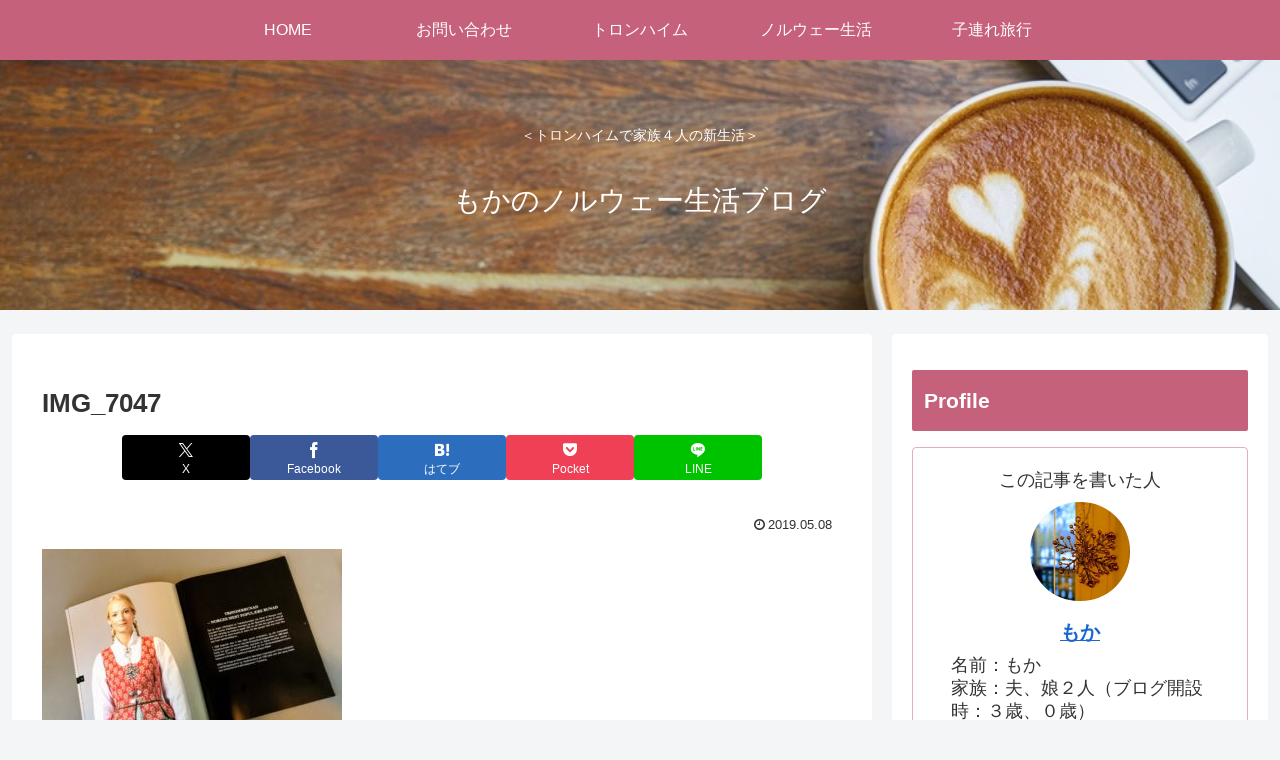

--- FILE ---
content_type: text/html; charset=UTF-8
request_url: https://moca-life.com/trondheimbunad/img_7047
body_size: 37917
content:
<!doctype html>
<html dir="ltr" lang="ja" prefix="og: https://ogp.me/ns#">

<head>
<meta charset="utf-8">
<meta name="viewport" content="width=device-width, initial-scale=1.0, viewport-fit=cover">
<meta name="referrer" content="no-referrer-when-downgrade">
<meta name="format-detection" content="telephone=no">


  


  
  

  <!-- preconnect dns-prefetch -->
<link rel="preconnect dns-prefetch" href="//www.googletagmanager.com">
<link rel="preconnect dns-prefetch" href="//www.google-analytics.com">
<link rel="preconnect dns-prefetch" href="//ajax.googleapis.com">
<link rel="preconnect dns-prefetch" href="//cdnjs.cloudflare.com">
<link rel="preconnect dns-prefetch" href="//pagead2.googlesyndication.com">
<link rel="preconnect dns-prefetch" href="//googleads.g.doubleclick.net">
<link rel="preconnect dns-prefetch" href="//tpc.googlesyndication.com">
<link rel="preconnect dns-prefetch" href="//ad.doubleclick.net">
<link rel="preconnect dns-prefetch" href="//www.gstatic.com">
<link rel="preconnect dns-prefetch" href="//cse.google.com">
<link rel="preconnect dns-prefetch" href="//fonts.gstatic.com">
<link rel="preconnect dns-prefetch" href="//fonts.googleapis.com">
<link rel="preconnect dns-prefetch" href="//cms.quantserve.com">
<link rel="preconnect dns-prefetch" href="//secure.gravatar.com">
<link rel="preconnect dns-prefetch" href="//cdn.syndication.twimg.com">
<link rel="preconnect dns-prefetch" href="//cdn.jsdelivr.net">
<link rel="preconnect dns-prefetch" href="//images-fe.ssl-images-amazon.com">
<link rel="preconnect dns-prefetch" href="//completion.amazon.com">
<link rel="preconnect dns-prefetch" href="//m.media-amazon.com">
<link rel="preconnect dns-prefetch" href="//i.moshimo.com">
<link rel="preconnect dns-prefetch" href="//aml.valuecommerce.com">
<link rel="preconnect dns-prefetch" href="//dalc.valuecommerce.com">
<link rel="preconnect dns-prefetch" href="//dalb.valuecommerce.com">

<!-- Preload -->
<link rel="preload" as="font" type="font/woff" href="https://moca-life.com/wp-content/themes/cocoon-master/webfonts/icomoon/fonts/icomoon.woff?v=2.7.0.2" crossorigin>
<link rel="preload" as="font" type="font/woff2" href="https://moca-life.com/wp-content/themes/cocoon-master/webfonts/fontawesome/fonts/fontawesome-webfont.woff2?v=4.7.0" crossorigin>
<title>IMG_7047 | もかのノルウェー生活ブログ</title>

		<!-- All in One SEO 4.8.1 - aioseo.com -->
	<meta name="robots" content="max-image-preview:large" />
	<meta name="author" content="もか"/>
	<meta name="google-site-verification" content="KzKYL3V8Z5fRMlVCrzgT7eMBCx4OlWAnAbUKTsGKTcY" />
	<link rel="canonical" href="https://moca-life.com/trondheimbunad/img_7047" />
	<meta name="generator" content="All in One SEO (AIOSEO) 4.8.1" />
		<meta property="og:locale" content="ja_JP" />
		<meta property="og:site_name" content="もかのノルウェー生活ブログ | ＜トロンハイムで家族４人の新生活＞" />
		<meta property="og:type" content="article" />
		<meta property="og:title" content="IMG_7047 | もかのノルウェー生活ブログ" />
		<meta property="og:url" content="https://moca-life.com/trondheimbunad/img_7047" />
		<meta property="article:published_time" content="2019-05-08T08:09:29+00:00" />
		<meta property="article:modified_time" content="2019-05-08T08:09:29+00:00" />
		<meta name="twitter:card" content="summary" />
		<meta name="twitter:title" content="IMG_7047 | もかのノルウェー生活ブログ" />
		<script type="application/ld+json" class="aioseo-schema">
			{"@context":"https:\/\/schema.org","@graph":[{"@type":"BreadcrumbList","@id":"https:\/\/moca-life.com\/trondheimbunad\/img_7047#breadcrumblist","itemListElement":[{"@type":"ListItem","@id":"https:\/\/moca-life.com\/#listItem","position":1,"name":"\u5bb6","item":"https:\/\/moca-life.com\/","nextItem":{"@type":"ListItem","@id":"https:\/\/moca-life.com\/trondheimbunad\/img_7047#listItem","name":"IMG_7047"}},{"@type":"ListItem","@id":"https:\/\/moca-life.com\/trondheimbunad\/img_7047#listItem","position":2,"name":"IMG_7047","previousItem":{"@type":"ListItem","@id":"https:\/\/moca-life.com\/#listItem","name":"\u5bb6"}}]},{"@type":"ItemPage","@id":"https:\/\/moca-life.com\/trondheimbunad\/img_7047#itempage","url":"https:\/\/moca-life.com\/trondheimbunad\/img_7047","name":"IMG_7047 | \u3082\u304b\u306e\u30ce\u30eb\u30a6\u30a7\u30fc\u751f\u6d3b\u30d6\u30ed\u30b0","inLanguage":"ja","isPartOf":{"@id":"https:\/\/moca-life.com\/#website"},"breadcrumb":{"@id":"https:\/\/moca-life.com\/trondheimbunad\/img_7047#breadcrumblist"},"author":{"@id":"https:\/\/moca-life.com\/author\/moca0312#author"},"creator":{"@id":"https:\/\/moca-life.com\/author\/moca0312#author"},"datePublished":"2019-05-08T17:09:29+09:00","dateModified":"2019-05-08T17:09:29+09:00"},{"@type":"Organization","@id":"https:\/\/moca-life.com\/#organization","name":"\u3082\u304b\u306e\u30ce\u30eb\u30a6\u30a7\u30fc\u751f\u6d3b\u30d6\u30ed\u30b0","description":"\uff1c\u30c8\u30ed\u30f3\u30cf\u30a4\u30e0\u3067\u5bb6\u65cf\uff14\u4eba\u306e\u65b0\u751f\u6d3b\uff1e","url":"https:\/\/moca-life.com\/"},{"@type":"Person","@id":"https:\/\/moca-life.com\/author\/moca0312#author","url":"https:\/\/moca-life.com\/author\/moca0312","name":"\u3082\u304b","image":{"@type":"ImageObject","@id":"https:\/\/moca-life.com\/trondheimbunad\/img_7047#authorImage","url":"https:\/\/secure.gravatar.com\/avatar\/38085e975f7764cd715a6743e13c4d9f?s=96&d=mm&r=g","width":96,"height":96,"caption":"\u3082\u304b"}},{"@type":"WebSite","@id":"https:\/\/moca-life.com\/#website","url":"https:\/\/moca-life.com\/","name":"\u3082\u304b\u306e\u30ce\u30eb\u30a6\u30a7\u30fc\u751f\u6d3b\u30d6\u30ed\u30b0","description":"\uff1c\u30c8\u30ed\u30f3\u30cf\u30a4\u30e0\u3067\u5bb6\u65cf\uff14\u4eba\u306e\u65b0\u751f\u6d3b\uff1e","inLanguage":"ja","publisher":{"@id":"https:\/\/moca-life.com\/#organization"}}]}
		</script>
		<!-- All in One SEO -->


<!-- OGP -->
<meta property="og:type" content="article">
<meta property="og:description" content="">
<meta property="og:title" content="IMG_7047">
<meta property="og:url" content="https://moca-life.com/trondheimbunad/img_7047">
<meta property="og:image" content="https://moca-life.com/wp-content/themes/cocoon-master/screenshot.jpg">
<meta property="og:site_name" content="もかのノルウェー生活ブログ">
<meta property="og:locale" content="ja_JP">
<meta property="article:published_time" content="2019-05-08T17:09:29+09:00" />
<meta property="article:modified_time" content="2019-05-08T17:09:29+09:00" />
<!-- /OGP -->

<!-- Twitter Card -->
<meta name="twitter:card" content="summary">
<meta property="twitter:description" content="">
<meta property="twitter:title" content="IMG_7047">
<meta property="twitter:url" content="https://moca-life.com/trondheimbunad/img_7047">
<meta name="twitter:image" content="https://moca-life.com/wp-content/themes/cocoon-master/screenshot.jpg">
<meta name="twitter:domain" content="moca-life.com">
<meta name="twitter:creator" content="@moca16138084">
<meta name="twitter:site" content="@moca16138084">
<!-- /Twitter Card -->
<link rel='dns-prefetch' href='//ajax.googleapis.com' />
<link rel='dns-prefetch' href='//cdnjs.cloudflare.com' />
<link rel="alternate" type="application/rss+xml" title="もかのノルウェー生活ブログ &raquo; フィード" href="https://moca-life.com/feed" />
<link rel="alternate" type="application/rss+xml" title="もかのノルウェー生活ブログ &raquo; コメントフィード" href="https://moca-life.com/comments/feed" />
<link rel="alternate" type="application/rss+xml" title="もかのノルウェー生活ブログ &raquo; IMG_7047 のコメントのフィード" href="https://moca-life.com/trondheimbunad/img_7047/feed" />
<link rel='stylesheet' id='wp-block-library-css' href='https://moca-life.com/wp-includes/css/dist/block-library/style.min.css?ver=6.7.4&#038;fver=20241201123228' media='all' />
<style id='global-styles-inline-css'>
:root{--wp--preset--aspect-ratio--square: 1;--wp--preset--aspect-ratio--4-3: 4/3;--wp--preset--aspect-ratio--3-4: 3/4;--wp--preset--aspect-ratio--3-2: 3/2;--wp--preset--aspect-ratio--2-3: 2/3;--wp--preset--aspect-ratio--16-9: 16/9;--wp--preset--aspect-ratio--9-16: 9/16;--wp--preset--color--black: #000000;--wp--preset--color--cyan-bluish-gray: #abb8c3;--wp--preset--color--white: #ffffff;--wp--preset--color--pale-pink: #f78da7;--wp--preset--color--vivid-red: #cf2e2e;--wp--preset--color--luminous-vivid-orange: #ff6900;--wp--preset--color--luminous-vivid-amber: #fcb900;--wp--preset--color--light-green-cyan: #7bdcb5;--wp--preset--color--vivid-green-cyan: #00d084;--wp--preset--color--pale-cyan-blue: #8ed1fc;--wp--preset--color--vivid-cyan-blue: #0693e3;--wp--preset--color--vivid-purple: #9b51e0;--wp--preset--gradient--vivid-cyan-blue-to-vivid-purple: linear-gradient(135deg,rgba(6,147,227,1) 0%,rgb(155,81,224) 100%);--wp--preset--gradient--light-green-cyan-to-vivid-green-cyan: linear-gradient(135deg,rgb(122,220,180) 0%,rgb(0,208,130) 100%);--wp--preset--gradient--luminous-vivid-amber-to-luminous-vivid-orange: linear-gradient(135deg,rgba(252,185,0,1) 0%,rgba(255,105,0,1) 100%);--wp--preset--gradient--luminous-vivid-orange-to-vivid-red: linear-gradient(135deg,rgba(255,105,0,1) 0%,rgb(207,46,46) 100%);--wp--preset--gradient--very-light-gray-to-cyan-bluish-gray: linear-gradient(135deg,rgb(238,238,238) 0%,rgb(169,184,195) 100%);--wp--preset--gradient--cool-to-warm-spectrum: linear-gradient(135deg,rgb(74,234,220) 0%,rgb(151,120,209) 20%,rgb(207,42,186) 40%,rgb(238,44,130) 60%,rgb(251,105,98) 80%,rgb(254,248,76) 100%);--wp--preset--gradient--blush-light-purple: linear-gradient(135deg,rgb(255,206,236) 0%,rgb(152,150,240) 100%);--wp--preset--gradient--blush-bordeaux: linear-gradient(135deg,rgb(254,205,165) 0%,rgb(254,45,45) 50%,rgb(107,0,62) 100%);--wp--preset--gradient--luminous-dusk: linear-gradient(135deg,rgb(255,203,112) 0%,rgb(199,81,192) 50%,rgb(65,88,208) 100%);--wp--preset--gradient--pale-ocean: linear-gradient(135deg,rgb(255,245,203) 0%,rgb(182,227,212) 50%,rgb(51,167,181) 100%);--wp--preset--gradient--electric-grass: linear-gradient(135deg,rgb(202,248,128) 0%,rgb(113,206,126) 100%);--wp--preset--gradient--midnight: linear-gradient(135deg,rgb(2,3,129) 0%,rgb(40,116,252) 100%);--wp--preset--font-size--small: 13px;--wp--preset--font-size--medium: 20px;--wp--preset--font-size--large: 36px;--wp--preset--font-size--x-large: 42px;--wp--preset--spacing--20: 0.44rem;--wp--preset--spacing--30: 0.67rem;--wp--preset--spacing--40: 1rem;--wp--preset--spacing--50: 1.5rem;--wp--preset--spacing--60: 2.25rem;--wp--preset--spacing--70: 3.38rem;--wp--preset--spacing--80: 5.06rem;--wp--preset--shadow--natural: 6px 6px 9px rgba(0, 0, 0, 0.2);--wp--preset--shadow--deep: 12px 12px 50px rgba(0, 0, 0, 0.4);--wp--preset--shadow--sharp: 6px 6px 0px rgba(0, 0, 0, 0.2);--wp--preset--shadow--outlined: 6px 6px 0px -3px rgba(255, 255, 255, 1), 6px 6px rgba(0, 0, 0, 1);--wp--preset--shadow--crisp: 6px 6px 0px rgba(0, 0, 0, 1);}:root { --wp--style--global--content-size: 840px;--wp--style--global--wide-size: 1200px; }:where(body) { margin: 0; }.wp-site-blocks > .alignleft { float: left; margin-right: 2em; }.wp-site-blocks > .alignright { float: right; margin-left: 2em; }.wp-site-blocks > .aligncenter { justify-content: center; margin-left: auto; margin-right: auto; }:where(.wp-site-blocks) > * { margin-block-start: 24px; margin-block-end: 0; }:where(.wp-site-blocks) > :first-child { margin-block-start: 0; }:where(.wp-site-blocks) > :last-child { margin-block-end: 0; }:root { --wp--style--block-gap: 24px; }:root :where(.is-layout-flow) > :first-child{margin-block-start: 0;}:root :where(.is-layout-flow) > :last-child{margin-block-end: 0;}:root :where(.is-layout-flow) > *{margin-block-start: 24px;margin-block-end: 0;}:root :where(.is-layout-constrained) > :first-child{margin-block-start: 0;}:root :where(.is-layout-constrained) > :last-child{margin-block-end: 0;}:root :where(.is-layout-constrained) > *{margin-block-start: 24px;margin-block-end: 0;}:root :where(.is-layout-flex){gap: 24px;}:root :where(.is-layout-grid){gap: 24px;}.is-layout-flow > .alignleft{float: left;margin-inline-start: 0;margin-inline-end: 2em;}.is-layout-flow > .alignright{float: right;margin-inline-start: 2em;margin-inline-end: 0;}.is-layout-flow > .aligncenter{margin-left: auto !important;margin-right: auto !important;}.is-layout-constrained > .alignleft{float: left;margin-inline-start: 0;margin-inline-end: 2em;}.is-layout-constrained > .alignright{float: right;margin-inline-start: 2em;margin-inline-end: 0;}.is-layout-constrained > .aligncenter{margin-left: auto !important;margin-right: auto !important;}.is-layout-constrained > :where(:not(.alignleft):not(.alignright):not(.alignfull)){max-width: var(--wp--style--global--content-size);margin-left: auto !important;margin-right: auto !important;}.is-layout-constrained > .alignwide{max-width: var(--wp--style--global--wide-size);}body .is-layout-flex{display: flex;}.is-layout-flex{flex-wrap: wrap;align-items: center;}.is-layout-flex > :is(*, div){margin: 0;}body .is-layout-grid{display: grid;}.is-layout-grid > :is(*, div){margin: 0;}body{padding-top: 0px;padding-right: 0px;padding-bottom: 0px;padding-left: 0px;}a:where(:not(.wp-element-button)){text-decoration: underline;}:root :where(.wp-element-button, .wp-block-button__link){background-color: #32373c;border-width: 0;color: #fff;font-family: inherit;font-size: inherit;line-height: inherit;padding: calc(0.667em + 2px) calc(1.333em + 2px);text-decoration: none;}.has-black-color{color: var(--wp--preset--color--black) !important;}.has-cyan-bluish-gray-color{color: var(--wp--preset--color--cyan-bluish-gray) !important;}.has-white-color{color: var(--wp--preset--color--white) !important;}.has-pale-pink-color{color: var(--wp--preset--color--pale-pink) !important;}.has-vivid-red-color{color: var(--wp--preset--color--vivid-red) !important;}.has-luminous-vivid-orange-color{color: var(--wp--preset--color--luminous-vivid-orange) !important;}.has-luminous-vivid-amber-color{color: var(--wp--preset--color--luminous-vivid-amber) !important;}.has-light-green-cyan-color{color: var(--wp--preset--color--light-green-cyan) !important;}.has-vivid-green-cyan-color{color: var(--wp--preset--color--vivid-green-cyan) !important;}.has-pale-cyan-blue-color{color: var(--wp--preset--color--pale-cyan-blue) !important;}.has-vivid-cyan-blue-color{color: var(--wp--preset--color--vivid-cyan-blue) !important;}.has-vivid-purple-color{color: var(--wp--preset--color--vivid-purple) !important;}.has-black-background-color{background-color: var(--wp--preset--color--black) !important;}.has-cyan-bluish-gray-background-color{background-color: var(--wp--preset--color--cyan-bluish-gray) !important;}.has-white-background-color{background-color: var(--wp--preset--color--white) !important;}.has-pale-pink-background-color{background-color: var(--wp--preset--color--pale-pink) !important;}.has-vivid-red-background-color{background-color: var(--wp--preset--color--vivid-red) !important;}.has-luminous-vivid-orange-background-color{background-color: var(--wp--preset--color--luminous-vivid-orange) !important;}.has-luminous-vivid-amber-background-color{background-color: var(--wp--preset--color--luminous-vivid-amber) !important;}.has-light-green-cyan-background-color{background-color: var(--wp--preset--color--light-green-cyan) !important;}.has-vivid-green-cyan-background-color{background-color: var(--wp--preset--color--vivid-green-cyan) !important;}.has-pale-cyan-blue-background-color{background-color: var(--wp--preset--color--pale-cyan-blue) !important;}.has-vivid-cyan-blue-background-color{background-color: var(--wp--preset--color--vivid-cyan-blue) !important;}.has-vivid-purple-background-color{background-color: var(--wp--preset--color--vivid-purple) !important;}.has-black-border-color{border-color: var(--wp--preset--color--black) !important;}.has-cyan-bluish-gray-border-color{border-color: var(--wp--preset--color--cyan-bluish-gray) !important;}.has-white-border-color{border-color: var(--wp--preset--color--white) !important;}.has-pale-pink-border-color{border-color: var(--wp--preset--color--pale-pink) !important;}.has-vivid-red-border-color{border-color: var(--wp--preset--color--vivid-red) !important;}.has-luminous-vivid-orange-border-color{border-color: var(--wp--preset--color--luminous-vivid-orange) !important;}.has-luminous-vivid-amber-border-color{border-color: var(--wp--preset--color--luminous-vivid-amber) !important;}.has-light-green-cyan-border-color{border-color: var(--wp--preset--color--light-green-cyan) !important;}.has-vivid-green-cyan-border-color{border-color: var(--wp--preset--color--vivid-green-cyan) !important;}.has-pale-cyan-blue-border-color{border-color: var(--wp--preset--color--pale-cyan-blue) !important;}.has-vivid-cyan-blue-border-color{border-color: var(--wp--preset--color--vivid-cyan-blue) !important;}.has-vivid-purple-border-color{border-color: var(--wp--preset--color--vivid-purple) !important;}.has-vivid-cyan-blue-to-vivid-purple-gradient-background{background: var(--wp--preset--gradient--vivid-cyan-blue-to-vivid-purple) !important;}.has-light-green-cyan-to-vivid-green-cyan-gradient-background{background: var(--wp--preset--gradient--light-green-cyan-to-vivid-green-cyan) !important;}.has-luminous-vivid-amber-to-luminous-vivid-orange-gradient-background{background: var(--wp--preset--gradient--luminous-vivid-amber-to-luminous-vivid-orange) !important;}.has-luminous-vivid-orange-to-vivid-red-gradient-background{background: var(--wp--preset--gradient--luminous-vivid-orange-to-vivid-red) !important;}.has-very-light-gray-to-cyan-bluish-gray-gradient-background{background: var(--wp--preset--gradient--very-light-gray-to-cyan-bluish-gray) !important;}.has-cool-to-warm-spectrum-gradient-background{background: var(--wp--preset--gradient--cool-to-warm-spectrum) !important;}.has-blush-light-purple-gradient-background{background: var(--wp--preset--gradient--blush-light-purple) !important;}.has-blush-bordeaux-gradient-background{background: var(--wp--preset--gradient--blush-bordeaux) !important;}.has-luminous-dusk-gradient-background{background: var(--wp--preset--gradient--luminous-dusk) !important;}.has-pale-ocean-gradient-background{background: var(--wp--preset--gradient--pale-ocean) !important;}.has-electric-grass-gradient-background{background: var(--wp--preset--gradient--electric-grass) !important;}.has-midnight-gradient-background{background: var(--wp--preset--gradient--midnight) !important;}.has-small-font-size{font-size: var(--wp--preset--font-size--small) !important;}.has-medium-font-size{font-size: var(--wp--preset--font-size--medium) !important;}.has-large-font-size{font-size: var(--wp--preset--font-size--large) !important;}.has-x-large-font-size{font-size: var(--wp--preset--font-size--x-large) !important;}
:root :where(.wp-block-pullquote){font-size: 1.5em;line-height: 1.6;}
</style>
<link rel='stylesheet' id='contact-form-7-css' href='https://moca-life.com/wp-content/plugins/contact-form-7/includes/css/styles.css?ver=6.0.5&#038;fver=20250322124934' media='all' />
<link rel='stylesheet' id='cocoon-style-css' href='https://moca-life.com/wp-content/themes/cocoon-master/style.css?ver=6.7.4&#038;fver=20241201123312' media='all' />
<style id='cocoon-style-inline-css'>
#header-container,#header-container .navi,#navi .navi-in>.menu-header .sub-menu,.article h2,.sidebar h2,.sidebar h3,.cat-link,.cat-label,.appeal-content .appeal-button,.demo .cat-label,.blogcard-type .blogcard-label,#footer{background-color:#c6617c}#navi .navi-in a:hover,#footer a:not(.sns-button):hover{background-color:rgba(255,255,255,.2)}.article h3,.article h4,.article h5,.article h6,.cat-link,.tag-link{border-color:#c6617c}blockquote::before,blockquote::after,.pager-post-navi a.a-wrap::before{color:rgba(198,97,124,.5)}blockquote,.key-btn{background-color:rgba(198,97,124,.05);border-color:rgba(198,97,124,.5)}pre,.pager-links span,.scrollable-table table th,table th,.pagination .current{background-color:rgba(198,97,124,.1);border-color:rgba(198,97,124,.5)}table:not(.has-border-color) th,table:not(.has-border-color) td,table:not(.has-border-color) thead,table:not(.has-border-color) tfoot,.page-numbers,.page-numbers.dots,.tagcloud a,.list.ecb-entry-border .entry-card-wrap,.related-entries.recb-entry-border .related-entry-card-wrap,.carousel .a-wrap,.pager-post-navi.post-navi-border a.a-wrap,.article .toc,.a-wrap .blogcard,.author-box,.comment-reply-link,.ranking-item{border-color:rgba(198,97,124,.5)}table tr:nth-of-type(2n+1),.page-numbers.dots,.a-wrap:hover,.pagination a:hover,.pagination-next-link:hover,.widget_recent_entries ul li a:hover,.widget_categories ul li a:hover,.widget_archive ul li a:hover,.widget_pages ul li a:hover,.widget_meta ul li a:hover,.widget_rss ul li a:hover,.widget_nav_menu ul li a:hover,.pager-links a:hover span,.tag-link:hover,.tagcloud a:hover{background-color:rgba(198,97,124,.05)}.header,.header .site-name-text,#navi .navi-in a,#navi .navi-in a:hover,.article h2,.sidebar h2,.sidebar h3,#footer,#footer a:not(.sns-button){color:#fff}.header .header-in{min-height:250px}.header{background-image:url(https://moca-life.com/wp-content/uploads/2019/01/coffee-2242213_1280-2.jpg)}.main{width:860px}.sidebar{width:376px}@media screen and (max-width:1255px){.wrap{width:auto}.main,.sidebar,.sidebar-left .main,.sidebar-left .sidebar{margin:0 .5%}.main{width:67.4%}.sidebar{padding:1.5%;width:30%}.entry-card-thumb{width:38%}.entry-card-content{margin-left:40%}}body::after{content:url(https://moca-life.com/wp-content/themes/cocoon-master/lib/analytics/access.php?post_id=496&post_type=attachment)!important;visibility:hidden;position:absolute;bottom:0;right:0;width:1px;height:1px;overflow:hidden;display:inline!important}.toc-checkbox{display:none}.toc-content{visibility:hidden;height:0;opacity:.2;transition:all 0.5s ease-out}.toc-checkbox:checked~.toc-content{visibility:visible;padding-top:.6em;height:100%;opacity:1}.toc-title::after{content:'[開く]';margin-left:.5em;cursor:pointer;font-size:.8em}.toc-title:hover::after{text-decoration:underline}.toc-checkbox:checked+.toc-title::after{content:'[閉じる]'}#respond{inset:0;position:absolute;visibility:hidden}.entry-content>*,.demo .entry-content p{line-height:1.8}.entry-content>*,.mce-content-body>*,.article p,.demo .entry-content p,.article dl,.article ul,.article ol,.article blockquote,.article pre,.article table,.article .toc,.body .article,.body .column-wrap,.body .new-entry-cards,.body .popular-entry-cards,.body .navi-entry-cards,.body .box-menus,.body .ranking-item,.body .rss-entry-cards,.body .widget,.body .author-box,.body .blogcard-wrap,.body .login-user-only,.body .information-box,.body .question-box,.body .alert-box,.body .information,.body .question,.body .alert,.body .memo-box,.body .comment-box,.body .common-icon-box,.body .blank-box,.body .button-block,.body .micro-bottom,.body .caption-box,.body .tab-caption-box,.body .label-box,.body .toggle-wrap,.body .wp-block-image,.body .booklink-box,.body .kaerebalink-box,.body .tomarebalink-box,.body .product-item-box,.body .speech-wrap,.body .wp-block-categories,.body .wp-block-archives,.body .wp-block-archives-dropdown,.body .wp-block-calendar,.body .ad-area,.body .wp-block-gallery,.body .wp-block-audio,.body .wp-block-cover,.body .wp-block-file,.body .wp-block-media-text,.body .wp-block-video,.body .wp-block-buttons,.body .wp-block-columns,.body .wp-block-separator,.body .components-placeholder,.body .wp-block-search,.body .wp-block-social-links,.body .timeline-box,.body .blogcard-type,.body .btn-wrap,.body .btn-wrap a,.body .block-box,.body .wp-block-embed,.body .wp-block-group,.body .wp-block-table,.body .scrollable-table,.body .wp-block-separator,.body .wp-block,.body .video-container,.comment-area,.related-entries,.pager-post-navi,.comment-respond{margin-bottom:1.4em}.is-root-container>*{margin-bottom:1.4em!important}.article h2,.article h3,.article h4,.article h5,.article h6{margin-bottom:1.26em}@media screen and (max-width:480px){.body,.menu-content{font-size:16px}}@media screen and (max-width:781px){.wp-block-column{margin-bottom:1.4em}}@media screen and (max-width:834px){.container .column-wrap{gap:1.4em}}.article .micro-top{margin-bottom:.28em}.article .micro-bottom{margin-top:-1.26em}.article .micro-balloon{margin-bottom:.7em}.article .micro-bottom.micro-balloon{margin-top:-.98em}.blank-box.bb-key-color{border-color:#c6617c}.iic-key-color li::before{color:#c6617c}.blank-box.bb-tab.bb-key-color::before{background-color:#c6617c}.tb-key-color .toggle-button{border:1px solid #c6617c;background:#c6617c;color:#fff}.tb-key-color .toggle-button::before{color:#ccc}.tb-key-color .toggle-checkbox:checked~.toggle-content{border-color:#c6617c}.cb-key-color.caption-box{border-color:#c6617c}.cb-key-color .caption-box-label{background-color:#c6617c;color:#fff}.tcb-key-color .tab-caption-box-label{background-color:#c6617c;color:#fff}.tcb-key-color .tab-caption-box-content{border-color:#c6617c}.lb-key-color .label-box-content{border-color:#c6617c}.mc-key-color{background-color:#c6617c;color:#fff;border:none}.mc-key-color.micro-bottom::after{border-bottom-color:#c6617c;border-top-color:transparent}.mc-key-color::before{border-top-color:transparent;border-bottom-color:transparent}.mc-key-color::after{border-top-color:#c6617c}.btn-key-color,.btn-wrap.btn-wrap-key-color>a{background-color:#c6617c}.has-text-color.has-key-color-color{color:#c6617c}.has-background.has-key-color-background-color{background-color:#c6617c}.body.article,body#tinymce.wp-editor{background-color:#fff}.body.article,.editor-post-title__block .editor-post-title__input,body#tinymce.wp-editor{color:#333}html .body .has-key-color-background-color{background-color:#c6617c}html .body .has-key-color-color{color:#c6617c}html .body .has-key-color-border-color{border-color:#c6617c}html .body .btn-wrap.has-key-color-background-color>a{background-color:#c6617c}html .body .btn-wrap.has-key-color-color>a{color:#c6617c}html .body .btn-wrap.has-key-color-border-color>a{border-color:#c6617c}html .body .bb-tab.has-key-color-border-color .bb-label{background-color:#c6617c}html .body .toggle-wrap.has-key-color-border-color:not(.not-nested-style) .toggle-button{background-color:#c6617c}html .body .toggle-wrap.has-key-color-border-color:not(.not-nested-style) .toggle-button,html .body .toggle-wrap.has-key-color-border-color:not(.not-nested-style) .toggle-content{border-color:#c6617c}html .body .toggle-wrap.has-key-color-background-color:not(.not-nested-style) .toggle-content{background-color:#c6617c}html .body .toggle-wrap.has-key-color-color:not(.not-nested-style) .toggle-content{color:#c6617c}html .body .iconlist-box.has-key-color-icon-color li::before{color:#c6617c}.micro-text.has-key-color-color{color:#c6617c}html .body .micro-balloon.has-key-color-color{color:#c6617c}html .body .micro-balloon.has-key-color-background-color{background-color:#c6617c;border-color:transparent}html .body .micro-balloon.has-key-color-background-color.micro-bottom::after{border-bottom-color:#c6617c;border-top-color:transparent}html .body .micro-balloon.has-key-color-background-color::before{border-top-color:transparent;border-bottom-color:transparent}html .body .micro-balloon.has-key-color-background-color::after{border-top-color:#c6617c}html .body .micro-balloon.has-border-color.has-key-color-border-color{border-color:#c6617c}html .body .micro-balloon.micro-top.has-key-color-border-color::before{border-top-color:#c6617c}html .body .micro-balloon.micro-bottom.has-key-color-border-color::before{border-bottom-color:#c6617c}html .body .caption-box.has-key-color-border-color:not(.not-nested-style) .box-label{background-color:#c6617c}html .body .tab-caption-box.has-key-color-border-color:not(.not-nested-style) .box-label{background-color:#c6617c}html .body .tab-caption-box.has-key-color-border-color:not(.not-nested-style) .box-content{border-color:#c6617c}html .body .tab-caption-box.has-key-color-background-color:not(.not-nested-style) .box-content{background-color:#c6617c}html .body .tab-caption-box.has-key-color-color:not(.not-nested-style) .box-content{color:#c6617c}html .body .label-box.has-key-color-border-color:not(.not-nested-style) .box-content{border-color:#c6617c}html .body .label-box.has-key-color-background-color:not(.not-nested-style) .box-content{background-color:#c6617c}html .body .label-box.has-key-color-color:not(.not-nested-style) .box-content{color:#c6617c}html .body .speech-wrap:not(.not-nested-style) .speech-balloon.has-key-color-background-color{background-color:#c6617c}html .body .speech-wrap:not(.not-nested-style) .speech-balloon.has-text-color.has-key-color-color{color:#c6617c}html .body .speech-wrap:not(.not-nested-style) .speech-balloon.has-key-color-border-color{border-color:#c6617c}html .body .speech-wrap.sbp-l:not(.not-nested-style) .speech-balloon.has-key-color-border-color::before{border-right-color:#c6617c}html .body .speech-wrap.sbp-r:not(.not-nested-style) .speech-balloon.has-key-color-border-color::before{border-left-color:#c6617c}html .body .speech-wrap.sbp-l:not(.not-nested-style) .speech-balloon.has-key-color-background-color::after{border-right-color:#c6617c}html .body .speech-wrap.sbp-r:not(.not-nested-style) .speech-balloon.has-key-color-background-color::after{border-left-color:#c6617c}html .body .speech-wrap.sbs-line.sbp-r:not(.not-nested-style) .speech-balloon.has-key-color-background-color{background-color:#c6617c}html .body .speech-wrap.sbs-line.sbp-r:not(.not-nested-style) .speech-balloon.has-key-color-border-color{border-color:#c6617c}html .body .speech-wrap.sbs-think:not(.not-nested-style) .speech-balloon.has-key-color-border-color::before,html .body .speech-wrap.sbs-think:not(.not-nested-style) .speech-balloon.has-key-color-border-color::after{border-color:#c6617c}html .body .speech-wrap.sbs-think:not(.not-nested-style) .speech-balloon.has-key-color-background-color::before,html .body .speech-wrap.sbs-think:not(.not-nested-style) .speech-balloon.has-key-color-background-color::after{background-color:#c6617c}html .body .speech-wrap.sbs-think:not(.not-nested-style) .speech-balloon.has-key-color-border-color::before{border-color:#c6617c}html .body .timeline-box.has-key-color-point-color:not(.not-nested-style) .timeline-item::before{background-color:#c6617c}.has-key-color-border-color.is-style-accordion:not(.not-nested-style) .faq-question{background-color:#c6617c}html .body .has-key-color-question-color:not(.not-nested-style) .faq-question-label{color:#c6617c}html .body .has-key-color-question-color.has-border-color:not(.not-nested-style) .faq-question-label{color:#c6617c}html .body .has-key-color-answer-color:not(.not-nested-style) .faq-answer-label{color:#c6617c}html .body .is-style-square.has-key-color-question-color:not(.not-nested-style) .faq-question-label{color:#fff;background-color:#c6617c}html .body .is-style-square.has-key-color-answer-color:not(.not-nested-style) .faq-answer-label{color:#fff;background-color:#c6617c}html .body .has-red-background-color{background-color:#e60033}html .body .has-red-color{color:#e60033}html .body .has-red-border-color{border-color:#e60033}html .body .btn-wrap.has-red-background-color>a{background-color:#e60033}html .body .btn-wrap.has-red-color>a{color:#e60033}html .body .btn-wrap.has-red-border-color>a{border-color:#e60033}html .body .bb-tab.has-red-border-color .bb-label{background-color:#e60033}html .body .toggle-wrap.has-red-border-color:not(.not-nested-style) .toggle-button{background-color:#e60033}html .body .toggle-wrap.has-red-border-color:not(.not-nested-style) .toggle-button,html .body .toggle-wrap.has-red-border-color:not(.not-nested-style) .toggle-content{border-color:#e60033}html .body .toggle-wrap.has-red-background-color:not(.not-nested-style) .toggle-content{background-color:#e60033}html .body .toggle-wrap.has-red-color:not(.not-nested-style) .toggle-content{color:#e60033}html .body .iconlist-box.has-red-icon-color li::before{color:#e60033}.micro-text.has-red-color{color:#e60033}html .body .micro-balloon.has-red-color{color:#e60033}html .body .micro-balloon.has-red-background-color{background-color:#e60033;border-color:transparent}html .body .micro-balloon.has-red-background-color.micro-bottom::after{border-bottom-color:#e60033;border-top-color:transparent}html .body .micro-balloon.has-red-background-color::before{border-top-color:transparent;border-bottom-color:transparent}html .body .micro-balloon.has-red-background-color::after{border-top-color:#e60033}html .body .micro-balloon.has-border-color.has-red-border-color{border-color:#e60033}html .body .micro-balloon.micro-top.has-red-border-color::before{border-top-color:#e60033}html .body .micro-balloon.micro-bottom.has-red-border-color::before{border-bottom-color:#e60033}html .body .caption-box.has-red-border-color:not(.not-nested-style) .box-label{background-color:#e60033}html .body .tab-caption-box.has-red-border-color:not(.not-nested-style) .box-label{background-color:#e60033}html .body .tab-caption-box.has-red-border-color:not(.not-nested-style) .box-content{border-color:#e60033}html .body .tab-caption-box.has-red-background-color:not(.not-nested-style) .box-content{background-color:#e60033}html .body .tab-caption-box.has-red-color:not(.not-nested-style) .box-content{color:#e60033}html .body .label-box.has-red-border-color:not(.not-nested-style) .box-content{border-color:#e60033}html .body .label-box.has-red-background-color:not(.not-nested-style) .box-content{background-color:#e60033}html .body .label-box.has-red-color:not(.not-nested-style) .box-content{color:#e60033}html .body .speech-wrap:not(.not-nested-style) .speech-balloon.has-red-background-color{background-color:#e60033}html .body .speech-wrap:not(.not-nested-style) .speech-balloon.has-text-color.has-red-color{color:#e60033}html .body .speech-wrap:not(.not-nested-style) .speech-balloon.has-red-border-color{border-color:#e60033}html .body .speech-wrap.sbp-l:not(.not-nested-style) .speech-balloon.has-red-border-color::before{border-right-color:#e60033}html .body .speech-wrap.sbp-r:not(.not-nested-style) .speech-balloon.has-red-border-color::before{border-left-color:#e60033}html .body .speech-wrap.sbp-l:not(.not-nested-style) .speech-balloon.has-red-background-color::after{border-right-color:#e60033}html .body .speech-wrap.sbp-r:not(.not-nested-style) .speech-balloon.has-red-background-color::after{border-left-color:#e60033}html .body .speech-wrap.sbs-line.sbp-r:not(.not-nested-style) .speech-balloon.has-red-background-color{background-color:#e60033}html .body .speech-wrap.sbs-line.sbp-r:not(.not-nested-style) .speech-balloon.has-red-border-color{border-color:#e60033}html .body .speech-wrap.sbs-think:not(.not-nested-style) .speech-balloon.has-red-border-color::before,html .body .speech-wrap.sbs-think:not(.not-nested-style) .speech-balloon.has-red-border-color::after{border-color:#e60033}html .body .speech-wrap.sbs-think:not(.not-nested-style) .speech-balloon.has-red-background-color::before,html .body .speech-wrap.sbs-think:not(.not-nested-style) .speech-balloon.has-red-background-color::after{background-color:#e60033}html .body .speech-wrap.sbs-think:not(.not-nested-style) .speech-balloon.has-red-border-color::before{border-color:#e60033}html .body .timeline-box.has-red-point-color:not(.not-nested-style) .timeline-item::before{background-color:#e60033}.has-red-border-color.is-style-accordion:not(.not-nested-style) .faq-question{background-color:#e60033}html .body .has-red-question-color:not(.not-nested-style) .faq-question-label{color:#e60033}html .body .has-red-question-color.has-border-color:not(.not-nested-style) .faq-question-label{color:#e60033}html .body .has-red-answer-color:not(.not-nested-style) .faq-answer-label{color:#e60033}html .body .is-style-square.has-red-question-color:not(.not-nested-style) .faq-question-label{color:#fff;background-color:#e60033}html .body .is-style-square.has-red-answer-color:not(.not-nested-style) .faq-answer-label{color:#fff;background-color:#e60033}html .body .has-pink-background-color{background-color:#e95295}html .body .has-pink-color{color:#e95295}html .body .has-pink-border-color{border-color:#e95295}html .body .btn-wrap.has-pink-background-color>a{background-color:#e95295}html .body .btn-wrap.has-pink-color>a{color:#e95295}html .body .btn-wrap.has-pink-border-color>a{border-color:#e95295}html .body .bb-tab.has-pink-border-color .bb-label{background-color:#e95295}html .body .toggle-wrap.has-pink-border-color:not(.not-nested-style) .toggle-button{background-color:#e95295}html .body .toggle-wrap.has-pink-border-color:not(.not-nested-style) .toggle-button,html .body .toggle-wrap.has-pink-border-color:not(.not-nested-style) .toggle-content{border-color:#e95295}html .body .toggle-wrap.has-pink-background-color:not(.not-nested-style) .toggle-content{background-color:#e95295}html .body .toggle-wrap.has-pink-color:not(.not-nested-style) .toggle-content{color:#e95295}html .body .iconlist-box.has-pink-icon-color li::before{color:#e95295}.micro-text.has-pink-color{color:#e95295}html .body .micro-balloon.has-pink-color{color:#e95295}html .body .micro-balloon.has-pink-background-color{background-color:#e95295;border-color:transparent}html .body .micro-balloon.has-pink-background-color.micro-bottom::after{border-bottom-color:#e95295;border-top-color:transparent}html .body .micro-balloon.has-pink-background-color::before{border-top-color:transparent;border-bottom-color:transparent}html .body .micro-balloon.has-pink-background-color::after{border-top-color:#e95295}html .body .micro-balloon.has-border-color.has-pink-border-color{border-color:#e95295}html .body .micro-balloon.micro-top.has-pink-border-color::before{border-top-color:#e95295}html .body .micro-balloon.micro-bottom.has-pink-border-color::before{border-bottom-color:#e95295}html .body .caption-box.has-pink-border-color:not(.not-nested-style) .box-label{background-color:#e95295}html .body .tab-caption-box.has-pink-border-color:not(.not-nested-style) .box-label{background-color:#e95295}html .body .tab-caption-box.has-pink-border-color:not(.not-nested-style) .box-content{border-color:#e95295}html .body .tab-caption-box.has-pink-background-color:not(.not-nested-style) .box-content{background-color:#e95295}html .body .tab-caption-box.has-pink-color:not(.not-nested-style) .box-content{color:#e95295}html .body .label-box.has-pink-border-color:not(.not-nested-style) .box-content{border-color:#e95295}html .body .label-box.has-pink-background-color:not(.not-nested-style) .box-content{background-color:#e95295}html .body .label-box.has-pink-color:not(.not-nested-style) .box-content{color:#e95295}html .body .speech-wrap:not(.not-nested-style) .speech-balloon.has-pink-background-color{background-color:#e95295}html .body .speech-wrap:not(.not-nested-style) .speech-balloon.has-text-color.has-pink-color{color:#e95295}html .body .speech-wrap:not(.not-nested-style) .speech-balloon.has-pink-border-color{border-color:#e95295}html .body .speech-wrap.sbp-l:not(.not-nested-style) .speech-balloon.has-pink-border-color::before{border-right-color:#e95295}html .body .speech-wrap.sbp-r:not(.not-nested-style) .speech-balloon.has-pink-border-color::before{border-left-color:#e95295}html .body .speech-wrap.sbp-l:not(.not-nested-style) .speech-balloon.has-pink-background-color::after{border-right-color:#e95295}html .body .speech-wrap.sbp-r:not(.not-nested-style) .speech-balloon.has-pink-background-color::after{border-left-color:#e95295}html .body .speech-wrap.sbs-line.sbp-r:not(.not-nested-style) .speech-balloon.has-pink-background-color{background-color:#e95295}html .body .speech-wrap.sbs-line.sbp-r:not(.not-nested-style) .speech-balloon.has-pink-border-color{border-color:#e95295}html .body .speech-wrap.sbs-think:not(.not-nested-style) .speech-balloon.has-pink-border-color::before,html .body .speech-wrap.sbs-think:not(.not-nested-style) .speech-balloon.has-pink-border-color::after{border-color:#e95295}html .body .speech-wrap.sbs-think:not(.not-nested-style) .speech-balloon.has-pink-background-color::before,html .body .speech-wrap.sbs-think:not(.not-nested-style) .speech-balloon.has-pink-background-color::after{background-color:#e95295}html .body .speech-wrap.sbs-think:not(.not-nested-style) .speech-balloon.has-pink-border-color::before{border-color:#e95295}html .body .timeline-box.has-pink-point-color:not(.not-nested-style) .timeline-item::before{background-color:#e95295}.has-pink-border-color.is-style-accordion:not(.not-nested-style) .faq-question{background-color:#e95295}html .body .has-pink-question-color:not(.not-nested-style) .faq-question-label{color:#e95295}html .body .has-pink-question-color.has-border-color:not(.not-nested-style) .faq-question-label{color:#e95295}html .body .has-pink-answer-color:not(.not-nested-style) .faq-answer-label{color:#e95295}html .body .is-style-square.has-pink-question-color:not(.not-nested-style) .faq-question-label{color:#fff;background-color:#e95295}html .body .is-style-square.has-pink-answer-color:not(.not-nested-style) .faq-answer-label{color:#fff;background-color:#e95295}html .body .has-purple-background-color{background-color:#884898}html .body .has-purple-color{color:#884898}html .body .has-purple-border-color{border-color:#884898}html .body .btn-wrap.has-purple-background-color>a{background-color:#884898}html .body .btn-wrap.has-purple-color>a{color:#884898}html .body .btn-wrap.has-purple-border-color>a{border-color:#884898}html .body .bb-tab.has-purple-border-color .bb-label{background-color:#884898}html .body .toggle-wrap.has-purple-border-color:not(.not-nested-style) .toggle-button{background-color:#884898}html .body .toggle-wrap.has-purple-border-color:not(.not-nested-style) .toggle-button,html .body .toggle-wrap.has-purple-border-color:not(.not-nested-style) .toggle-content{border-color:#884898}html .body .toggle-wrap.has-purple-background-color:not(.not-nested-style) .toggle-content{background-color:#884898}html .body .toggle-wrap.has-purple-color:not(.not-nested-style) .toggle-content{color:#884898}html .body .iconlist-box.has-purple-icon-color li::before{color:#884898}.micro-text.has-purple-color{color:#884898}html .body .micro-balloon.has-purple-color{color:#884898}html .body .micro-balloon.has-purple-background-color{background-color:#884898;border-color:transparent}html .body .micro-balloon.has-purple-background-color.micro-bottom::after{border-bottom-color:#884898;border-top-color:transparent}html .body .micro-balloon.has-purple-background-color::before{border-top-color:transparent;border-bottom-color:transparent}html .body .micro-balloon.has-purple-background-color::after{border-top-color:#884898}html .body .micro-balloon.has-border-color.has-purple-border-color{border-color:#884898}html .body .micro-balloon.micro-top.has-purple-border-color::before{border-top-color:#884898}html .body .micro-balloon.micro-bottom.has-purple-border-color::before{border-bottom-color:#884898}html .body .caption-box.has-purple-border-color:not(.not-nested-style) .box-label{background-color:#884898}html .body .tab-caption-box.has-purple-border-color:not(.not-nested-style) .box-label{background-color:#884898}html .body .tab-caption-box.has-purple-border-color:not(.not-nested-style) .box-content{border-color:#884898}html .body .tab-caption-box.has-purple-background-color:not(.not-nested-style) .box-content{background-color:#884898}html .body .tab-caption-box.has-purple-color:not(.not-nested-style) .box-content{color:#884898}html .body .label-box.has-purple-border-color:not(.not-nested-style) .box-content{border-color:#884898}html .body .label-box.has-purple-background-color:not(.not-nested-style) .box-content{background-color:#884898}html .body .label-box.has-purple-color:not(.not-nested-style) .box-content{color:#884898}html .body .speech-wrap:not(.not-nested-style) .speech-balloon.has-purple-background-color{background-color:#884898}html .body .speech-wrap:not(.not-nested-style) .speech-balloon.has-text-color.has-purple-color{color:#884898}html .body .speech-wrap:not(.not-nested-style) .speech-balloon.has-purple-border-color{border-color:#884898}html .body .speech-wrap.sbp-l:not(.not-nested-style) .speech-balloon.has-purple-border-color::before{border-right-color:#884898}html .body .speech-wrap.sbp-r:not(.not-nested-style) .speech-balloon.has-purple-border-color::before{border-left-color:#884898}html .body .speech-wrap.sbp-l:not(.not-nested-style) .speech-balloon.has-purple-background-color::after{border-right-color:#884898}html .body .speech-wrap.sbp-r:not(.not-nested-style) .speech-balloon.has-purple-background-color::after{border-left-color:#884898}html .body .speech-wrap.sbs-line.sbp-r:not(.not-nested-style) .speech-balloon.has-purple-background-color{background-color:#884898}html .body .speech-wrap.sbs-line.sbp-r:not(.not-nested-style) .speech-balloon.has-purple-border-color{border-color:#884898}html .body .speech-wrap.sbs-think:not(.not-nested-style) .speech-balloon.has-purple-border-color::before,html .body .speech-wrap.sbs-think:not(.not-nested-style) .speech-balloon.has-purple-border-color::after{border-color:#884898}html .body .speech-wrap.sbs-think:not(.not-nested-style) .speech-balloon.has-purple-background-color::before,html .body .speech-wrap.sbs-think:not(.not-nested-style) .speech-balloon.has-purple-background-color::after{background-color:#884898}html .body .speech-wrap.sbs-think:not(.not-nested-style) .speech-balloon.has-purple-border-color::before{border-color:#884898}html .body .timeline-box.has-purple-point-color:not(.not-nested-style) .timeline-item::before{background-color:#884898}.has-purple-border-color.is-style-accordion:not(.not-nested-style) .faq-question{background-color:#884898}html .body .has-purple-question-color:not(.not-nested-style) .faq-question-label{color:#884898}html .body .has-purple-question-color.has-border-color:not(.not-nested-style) .faq-question-label{color:#884898}html .body .has-purple-answer-color:not(.not-nested-style) .faq-answer-label{color:#884898}html .body .is-style-square.has-purple-question-color:not(.not-nested-style) .faq-question-label{color:#fff;background-color:#884898}html .body .is-style-square.has-purple-answer-color:not(.not-nested-style) .faq-answer-label{color:#fff;background-color:#884898}html .body .has-deep-background-color{background-color:#55295b}html .body .has-deep-color{color:#55295b}html .body .has-deep-border-color{border-color:#55295b}html .body .btn-wrap.has-deep-background-color>a{background-color:#55295b}html .body .btn-wrap.has-deep-color>a{color:#55295b}html .body .btn-wrap.has-deep-border-color>a{border-color:#55295b}html .body .bb-tab.has-deep-border-color .bb-label{background-color:#55295b}html .body .toggle-wrap.has-deep-border-color:not(.not-nested-style) .toggle-button{background-color:#55295b}html .body .toggle-wrap.has-deep-border-color:not(.not-nested-style) .toggle-button,html .body .toggle-wrap.has-deep-border-color:not(.not-nested-style) .toggle-content{border-color:#55295b}html .body .toggle-wrap.has-deep-background-color:not(.not-nested-style) .toggle-content{background-color:#55295b}html .body .toggle-wrap.has-deep-color:not(.not-nested-style) .toggle-content{color:#55295b}html .body .iconlist-box.has-deep-icon-color li::before{color:#55295b}.micro-text.has-deep-color{color:#55295b}html .body .micro-balloon.has-deep-color{color:#55295b}html .body .micro-balloon.has-deep-background-color{background-color:#55295b;border-color:transparent}html .body .micro-balloon.has-deep-background-color.micro-bottom::after{border-bottom-color:#55295b;border-top-color:transparent}html .body .micro-balloon.has-deep-background-color::before{border-top-color:transparent;border-bottom-color:transparent}html .body .micro-balloon.has-deep-background-color::after{border-top-color:#55295b}html .body .micro-balloon.has-border-color.has-deep-border-color{border-color:#55295b}html .body .micro-balloon.micro-top.has-deep-border-color::before{border-top-color:#55295b}html .body .micro-balloon.micro-bottom.has-deep-border-color::before{border-bottom-color:#55295b}html .body .caption-box.has-deep-border-color:not(.not-nested-style) .box-label{background-color:#55295b}html .body .tab-caption-box.has-deep-border-color:not(.not-nested-style) .box-label{background-color:#55295b}html .body .tab-caption-box.has-deep-border-color:not(.not-nested-style) .box-content{border-color:#55295b}html .body .tab-caption-box.has-deep-background-color:not(.not-nested-style) .box-content{background-color:#55295b}html .body .tab-caption-box.has-deep-color:not(.not-nested-style) .box-content{color:#55295b}html .body .label-box.has-deep-border-color:not(.not-nested-style) .box-content{border-color:#55295b}html .body .label-box.has-deep-background-color:not(.not-nested-style) .box-content{background-color:#55295b}html .body .label-box.has-deep-color:not(.not-nested-style) .box-content{color:#55295b}html .body .speech-wrap:not(.not-nested-style) .speech-balloon.has-deep-background-color{background-color:#55295b}html .body .speech-wrap:not(.not-nested-style) .speech-balloon.has-text-color.has-deep-color{color:#55295b}html .body .speech-wrap:not(.not-nested-style) .speech-balloon.has-deep-border-color{border-color:#55295b}html .body .speech-wrap.sbp-l:not(.not-nested-style) .speech-balloon.has-deep-border-color::before{border-right-color:#55295b}html .body .speech-wrap.sbp-r:not(.not-nested-style) .speech-balloon.has-deep-border-color::before{border-left-color:#55295b}html .body .speech-wrap.sbp-l:not(.not-nested-style) .speech-balloon.has-deep-background-color::after{border-right-color:#55295b}html .body .speech-wrap.sbp-r:not(.not-nested-style) .speech-balloon.has-deep-background-color::after{border-left-color:#55295b}html .body .speech-wrap.sbs-line.sbp-r:not(.not-nested-style) .speech-balloon.has-deep-background-color{background-color:#55295b}html .body .speech-wrap.sbs-line.sbp-r:not(.not-nested-style) .speech-balloon.has-deep-border-color{border-color:#55295b}html .body .speech-wrap.sbs-think:not(.not-nested-style) .speech-balloon.has-deep-border-color::before,html .body .speech-wrap.sbs-think:not(.not-nested-style) .speech-balloon.has-deep-border-color::after{border-color:#55295b}html .body .speech-wrap.sbs-think:not(.not-nested-style) .speech-balloon.has-deep-background-color::before,html .body .speech-wrap.sbs-think:not(.not-nested-style) .speech-balloon.has-deep-background-color::after{background-color:#55295b}html .body .speech-wrap.sbs-think:not(.not-nested-style) .speech-balloon.has-deep-border-color::before{border-color:#55295b}html .body .timeline-box.has-deep-point-color:not(.not-nested-style) .timeline-item::before{background-color:#55295b}.has-deep-border-color.is-style-accordion:not(.not-nested-style) .faq-question{background-color:#55295b}html .body .has-deep-question-color:not(.not-nested-style) .faq-question-label{color:#55295b}html .body .has-deep-question-color.has-border-color:not(.not-nested-style) .faq-question-label{color:#55295b}html .body .has-deep-answer-color:not(.not-nested-style) .faq-answer-label{color:#55295b}html .body .is-style-square.has-deep-question-color:not(.not-nested-style) .faq-question-label{color:#fff;background-color:#55295b}html .body .is-style-square.has-deep-answer-color:not(.not-nested-style) .faq-answer-label{color:#fff;background-color:#55295b}html .body .has-indigo-background-color{background-color:#1e50a2}html .body .has-indigo-color{color:#1e50a2}html .body .has-indigo-border-color{border-color:#1e50a2}html .body .btn-wrap.has-indigo-background-color>a{background-color:#1e50a2}html .body .btn-wrap.has-indigo-color>a{color:#1e50a2}html .body .btn-wrap.has-indigo-border-color>a{border-color:#1e50a2}html .body .bb-tab.has-indigo-border-color .bb-label{background-color:#1e50a2}html .body .toggle-wrap.has-indigo-border-color:not(.not-nested-style) .toggle-button{background-color:#1e50a2}html .body .toggle-wrap.has-indigo-border-color:not(.not-nested-style) .toggle-button,html .body .toggle-wrap.has-indigo-border-color:not(.not-nested-style) .toggle-content{border-color:#1e50a2}html .body .toggle-wrap.has-indigo-background-color:not(.not-nested-style) .toggle-content{background-color:#1e50a2}html .body .toggle-wrap.has-indigo-color:not(.not-nested-style) .toggle-content{color:#1e50a2}html .body .iconlist-box.has-indigo-icon-color li::before{color:#1e50a2}.micro-text.has-indigo-color{color:#1e50a2}html .body .micro-balloon.has-indigo-color{color:#1e50a2}html .body .micro-balloon.has-indigo-background-color{background-color:#1e50a2;border-color:transparent}html .body .micro-balloon.has-indigo-background-color.micro-bottom::after{border-bottom-color:#1e50a2;border-top-color:transparent}html .body .micro-balloon.has-indigo-background-color::before{border-top-color:transparent;border-bottom-color:transparent}html .body .micro-balloon.has-indigo-background-color::after{border-top-color:#1e50a2}html .body .micro-balloon.has-border-color.has-indigo-border-color{border-color:#1e50a2}html .body .micro-balloon.micro-top.has-indigo-border-color::before{border-top-color:#1e50a2}html .body .micro-balloon.micro-bottom.has-indigo-border-color::before{border-bottom-color:#1e50a2}html .body .caption-box.has-indigo-border-color:not(.not-nested-style) .box-label{background-color:#1e50a2}html .body .tab-caption-box.has-indigo-border-color:not(.not-nested-style) .box-label{background-color:#1e50a2}html .body .tab-caption-box.has-indigo-border-color:not(.not-nested-style) .box-content{border-color:#1e50a2}html .body .tab-caption-box.has-indigo-background-color:not(.not-nested-style) .box-content{background-color:#1e50a2}html .body .tab-caption-box.has-indigo-color:not(.not-nested-style) .box-content{color:#1e50a2}html .body .label-box.has-indigo-border-color:not(.not-nested-style) .box-content{border-color:#1e50a2}html .body .label-box.has-indigo-background-color:not(.not-nested-style) .box-content{background-color:#1e50a2}html .body .label-box.has-indigo-color:not(.not-nested-style) .box-content{color:#1e50a2}html .body .speech-wrap:not(.not-nested-style) .speech-balloon.has-indigo-background-color{background-color:#1e50a2}html .body .speech-wrap:not(.not-nested-style) .speech-balloon.has-text-color.has-indigo-color{color:#1e50a2}html .body .speech-wrap:not(.not-nested-style) .speech-balloon.has-indigo-border-color{border-color:#1e50a2}html .body .speech-wrap.sbp-l:not(.not-nested-style) .speech-balloon.has-indigo-border-color::before{border-right-color:#1e50a2}html .body .speech-wrap.sbp-r:not(.not-nested-style) .speech-balloon.has-indigo-border-color::before{border-left-color:#1e50a2}html .body .speech-wrap.sbp-l:not(.not-nested-style) .speech-balloon.has-indigo-background-color::after{border-right-color:#1e50a2}html .body .speech-wrap.sbp-r:not(.not-nested-style) .speech-balloon.has-indigo-background-color::after{border-left-color:#1e50a2}html .body .speech-wrap.sbs-line.sbp-r:not(.not-nested-style) .speech-balloon.has-indigo-background-color{background-color:#1e50a2}html .body .speech-wrap.sbs-line.sbp-r:not(.not-nested-style) .speech-balloon.has-indigo-border-color{border-color:#1e50a2}html .body .speech-wrap.sbs-think:not(.not-nested-style) .speech-balloon.has-indigo-border-color::before,html .body .speech-wrap.sbs-think:not(.not-nested-style) .speech-balloon.has-indigo-border-color::after{border-color:#1e50a2}html .body .speech-wrap.sbs-think:not(.not-nested-style) .speech-balloon.has-indigo-background-color::before,html .body .speech-wrap.sbs-think:not(.not-nested-style) .speech-balloon.has-indigo-background-color::after{background-color:#1e50a2}html .body .speech-wrap.sbs-think:not(.not-nested-style) .speech-balloon.has-indigo-border-color::before{border-color:#1e50a2}html .body .timeline-box.has-indigo-point-color:not(.not-nested-style) .timeline-item::before{background-color:#1e50a2}.has-indigo-border-color.is-style-accordion:not(.not-nested-style) .faq-question{background-color:#1e50a2}html .body .has-indigo-question-color:not(.not-nested-style) .faq-question-label{color:#1e50a2}html .body .has-indigo-question-color.has-border-color:not(.not-nested-style) .faq-question-label{color:#1e50a2}html .body .has-indigo-answer-color:not(.not-nested-style) .faq-answer-label{color:#1e50a2}html .body .is-style-square.has-indigo-question-color:not(.not-nested-style) .faq-question-label{color:#fff;background-color:#1e50a2}html .body .is-style-square.has-indigo-answer-color:not(.not-nested-style) .faq-answer-label{color:#fff;background-color:#1e50a2}html .body .has-blue-background-color{background-color:#0095d9}html .body .has-blue-color{color:#0095d9}html .body .has-blue-border-color{border-color:#0095d9}html .body .btn-wrap.has-blue-background-color>a{background-color:#0095d9}html .body .btn-wrap.has-blue-color>a{color:#0095d9}html .body .btn-wrap.has-blue-border-color>a{border-color:#0095d9}html .body .bb-tab.has-blue-border-color .bb-label{background-color:#0095d9}html .body .toggle-wrap.has-blue-border-color:not(.not-nested-style) .toggle-button{background-color:#0095d9}html .body .toggle-wrap.has-blue-border-color:not(.not-nested-style) .toggle-button,html .body .toggle-wrap.has-blue-border-color:not(.not-nested-style) .toggle-content{border-color:#0095d9}html .body .toggle-wrap.has-blue-background-color:not(.not-nested-style) .toggle-content{background-color:#0095d9}html .body .toggle-wrap.has-blue-color:not(.not-nested-style) .toggle-content{color:#0095d9}html .body .iconlist-box.has-blue-icon-color li::before{color:#0095d9}.micro-text.has-blue-color{color:#0095d9}html .body .micro-balloon.has-blue-color{color:#0095d9}html .body .micro-balloon.has-blue-background-color{background-color:#0095d9;border-color:transparent}html .body .micro-balloon.has-blue-background-color.micro-bottom::after{border-bottom-color:#0095d9;border-top-color:transparent}html .body .micro-balloon.has-blue-background-color::before{border-top-color:transparent;border-bottom-color:transparent}html .body .micro-balloon.has-blue-background-color::after{border-top-color:#0095d9}html .body .micro-balloon.has-border-color.has-blue-border-color{border-color:#0095d9}html .body .micro-balloon.micro-top.has-blue-border-color::before{border-top-color:#0095d9}html .body .micro-balloon.micro-bottom.has-blue-border-color::before{border-bottom-color:#0095d9}html .body .caption-box.has-blue-border-color:not(.not-nested-style) .box-label{background-color:#0095d9}html .body .tab-caption-box.has-blue-border-color:not(.not-nested-style) .box-label{background-color:#0095d9}html .body .tab-caption-box.has-blue-border-color:not(.not-nested-style) .box-content{border-color:#0095d9}html .body .tab-caption-box.has-blue-background-color:not(.not-nested-style) .box-content{background-color:#0095d9}html .body .tab-caption-box.has-blue-color:not(.not-nested-style) .box-content{color:#0095d9}html .body .label-box.has-blue-border-color:not(.not-nested-style) .box-content{border-color:#0095d9}html .body .label-box.has-blue-background-color:not(.not-nested-style) .box-content{background-color:#0095d9}html .body .label-box.has-blue-color:not(.not-nested-style) .box-content{color:#0095d9}html .body .speech-wrap:not(.not-nested-style) .speech-balloon.has-blue-background-color{background-color:#0095d9}html .body .speech-wrap:not(.not-nested-style) .speech-balloon.has-text-color.has-blue-color{color:#0095d9}html .body .speech-wrap:not(.not-nested-style) .speech-balloon.has-blue-border-color{border-color:#0095d9}html .body .speech-wrap.sbp-l:not(.not-nested-style) .speech-balloon.has-blue-border-color::before{border-right-color:#0095d9}html .body .speech-wrap.sbp-r:not(.not-nested-style) .speech-balloon.has-blue-border-color::before{border-left-color:#0095d9}html .body .speech-wrap.sbp-l:not(.not-nested-style) .speech-balloon.has-blue-background-color::after{border-right-color:#0095d9}html .body .speech-wrap.sbp-r:not(.not-nested-style) .speech-balloon.has-blue-background-color::after{border-left-color:#0095d9}html .body .speech-wrap.sbs-line.sbp-r:not(.not-nested-style) .speech-balloon.has-blue-background-color{background-color:#0095d9}html .body .speech-wrap.sbs-line.sbp-r:not(.not-nested-style) .speech-balloon.has-blue-border-color{border-color:#0095d9}html .body .speech-wrap.sbs-think:not(.not-nested-style) .speech-balloon.has-blue-border-color::before,html .body .speech-wrap.sbs-think:not(.not-nested-style) .speech-balloon.has-blue-border-color::after{border-color:#0095d9}html .body .speech-wrap.sbs-think:not(.not-nested-style) .speech-balloon.has-blue-background-color::before,html .body .speech-wrap.sbs-think:not(.not-nested-style) .speech-balloon.has-blue-background-color::after{background-color:#0095d9}html .body .speech-wrap.sbs-think:not(.not-nested-style) .speech-balloon.has-blue-border-color::before{border-color:#0095d9}html .body .timeline-box.has-blue-point-color:not(.not-nested-style) .timeline-item::before{background-color:#0095d9}.has-blue-border-color.is-style-accordion:not(.not-nested-style) .faq-question{background-color:#0095d9}html .body .has-blue-question-color:not(.not-nested-style) .faq-question-label{color:#0095d9}html .body .has-blue-question-color.has-border-color:not(.not-nested-style) .faq-question-label{color:#0095d9}html .body .has-blue-answer-color:not(.not-nested-style) .faq-answer-label{color:#0095d9}html .body .is-style-square.has-blue-question-color:not(.not-nested-style) .faq-question-label{color:#fff;background-color:#0095d9}html .body .is-style-square.has-blue-answer-color:not(.not-nested-style) .faq-answer-label{color:#fff;background-color:#0095d9}html .body .has-light-blue-background-color{background-color:#2ca9e1}html .body .has-light-blue-color{color:#2ca9e1}html .body .has-light-blue-border-color{border-color:#2ca9e1}html .body .btn-wrap.has-light-blue-background-color>a{background-color:#2ca9e1}html .body .btn-wrap.has-light-blue-color>a{color:#2ca9e1}html .body .btn-wrap.has-light-blue-border-color>a{border-color:#2ca9e1}html .body .bb-tab.has-light-blue-border-color .bb-label{background-color:#2ca9e1}html .body .toggle-wrap.has-light-blue-border-color:not(.not-nested-style) .toggle-button{background-color:#2ca9e1}html .body .toggle-wrap.has-light-blue-border-color:not(.not-nested-style) .toggle-button,html .body .toggle-wrap.has-light-blue-border-color:not(.not-nested-style) .toggle-content{border-color:#2ca9e1}html .body .toggle-wrap.has-light-blue-background-color:not(.not-nested-style) .toggle-content{background-color:#2ca9e1}html .body .toggle-wrap.has-light-blue-color:not(.not-nested-style) .toggle-content{color:#2ca9e1}html .body .iconlist-box.has-light-blue-icon-color li::before{color:#2ca9e1}.micro-text.has-light-blue-color{color:#2ca9e1}html .body .micro-balloon.has-light-blue-color{color:#2ca9e1}html .body .micro-balloon.has-light-blue-background-color{background-color:#2ca9e1;border-color:transparent}html .body .micro-balloon.has-light-blue-background-color.micro-bottom::after{border-bottom-color:#2ca9e1;border-top-color:transparent}html .body .micro-balloon.has-light-blue-background-color::before{border-top-color:transparent;border-bottom-color:transparent}html .body .micro-balloon.has-light-blue-background-color::after{border-top-color:#2ca9e1}html .body .micro-balloon.has-border-color.has-light-blue-border-color{border-color:#2ca9e1}html .body .micro-balloon.micro-top.has-light-blue-border-color::before{border-top-color:#2ca9e1}html .body .micro-balloon.micro-bottom.has-light-blue-border-color::before{border-bottom-color:#2ca9e1}html .body .caption-box.has-light-blue-border-color:not(.not-nested-style) .box-label{background-color:#2ca9e1}html .body .tab-caption-box.has-light-blue-border-color:not(.not-nested-style) .box-label{background-color:#2ca9e1}html .body .tab-caption-box.has-light-blue-border-color:not(.not-nested-style) .box-content{border-color:#2ca9e1}html .body .tab-caption-box.has-light-blue-background-color:not(.not-nested-style) .box-content{background-color:#2ca9e1}html .body .tab-caption-box.has-light-blue-color:not(.not-nested-style) .box-content{color:#2ca9e1}html .body .label-box.has-light-blue-border-color:not(.not-nested-style) .box-content{border-color:#2ca9e1}html .body .label-box.has-light-blue-background-color:not(.not-nested-style) .box-content{background-color:#2ca9e1}html .body .label-box.has-light-blue-color:not(.not-nested-style) .box-content{color:#2ca9e1}html .body .speech-wrap:not(.not-nested-style) .speech-balloon.has-light-blue-background-color{background-color:#2ca9e1}html .body .speech-wrap:not(.not-nested-style) .speech-balloon.has-text-color.has-light-blue-color{color:#2ca9e1}html .body .speech-wrap:not(.not-nested-style) .speech-balloon.has-light-blue-border-color{border-color:#2ca9e1}html .body .speech-wrap.sbp-l:not(.not-nested-style) .speech-balloon.has-light-blue-border-color::before{border-right-color:#2ca9e1}html .body .speech-wrap.sbp-r:not(.not-nested-style) .speech-balloon.has-light-blue-border-color::before{border-left-color:#2ca9e1}html .body .speech-wrap.sbp-l:not(.not-nested-style) .speech-balloon.has-light-blue-background-color::after{border-right-color:#2ca9e1}html .body .speech-wrap.sbp-r:not(.not-nested-style) .speech-balloon.has-light-blue-background-color::after{border-left-color:#2ca9e1}html .body .speech-wrap.sbs-line.sbp-r:not(.not-nested-style) .speech-balloon.has-light-blue-background-color{background-color:#2ca9e1}html .body .speech-wrap.sbs-line.sbp-r:not(.not-nested-style) .speech-balloon.has-light-blue-border-color{border-color:#2ca9e1}html .body .speech-wrap.sbs-think:not(.not-nested-style) .speech-balloon.has-light-blue-border-color::before,html .body .speech-wrap.sbs-think:not(.not-nested-style) .speech-balloon.has-light-blue-border-color::after{border-color:#2ca9e1}html .body .speech-wrap.sbs-think:not(.not-nested-style) .speech-balloon.has-light-blue-background-color::before,html .body .speech-wrap.sbs-think:not(.not-nested-style) .speech-balloon.has-light-blue-background-color::after{background-color:#2ca9e1}html .body .speech-wrap.sbs-think:not(.not-nested-style) .speech-balloon.has-light-blue-border-color::before{border-color:#2ca9e1}html .body .timeline-box.has-light-blue-point-color:not(.not-nested-style) .timeline-item::before{background-color:#2ca9e1}.has-light-blue-border-color.is-style-accordion:not(.not-nested-style) .faq-question{background-color:#2ca9e1}html .body .has-light-blue-question-color:not(.not-nested-style) .faq-question-label{color:#2ca9e1}html .body .has-light-blue-question-color.has-border-color:not(.not-nested-style) .faq-question-label{color:#2ca9e1}html .body .has-light-blue-answer-color:not(.not-nested-style) .faq-answer-label{color:#2ca9e1}html .body .is-style-square.has-light-blue-question-color:not(.not-nested-style) .faq-question-label{color:#fff;background-color:#2ca9e1}html .body .is-style-square.has-light-blue-answer-color:not(.not-nested-style) .faq-answer-label{color:#fff;background-color:#2ca9e1}html .body .has-cyan-background-color{background-color:#00a3af}html .body .has-cyan-color{color:#00a3af}html .body .has-cyan-border-color{border-color:#00a3af}html .body .btn-wrap.has-cyan-background-color>a{background-color:#00a3af}html .body .btn-wrap.has-cyan-color>a{color:#00a3af}html .body .btn-wrap.has-cyan-border-color>a{border-color:#00a3af}html .body .bb-tab.has-cyan-border-color .bb-label{background-color:#00a3af}html .body .toggle-wrap.has-cyan-border-color:not(.not-nested-style) .toggle-button{background-color:#00a3af}html .body .toggle-wrap.has-cyan-border-color:not(.not-nested-style) .toggle-button,html .body .toggle-wrap.has-cyan-border-color:not(.not-nested-style) .toggle-content{border-color:#00a3af}html .body .toggle-wrap.has-cyan-background-color:not(.not-nested-style) .toggle-content{background-color:#00a3af}html .body .toggle-wrap.has-cyan-color:not(.not-nested-style) .toggle-content{color:#00a3af}html .body .iconlist-box.has-cyan-icon-color li::before{color:#00a3af}.micro-text.has-cyan-color{color:#00a3af}html .body .micro-balloon.has-cyan-color{color:#00a3af}html .body .micro-balloon.has-cyan-background-color{background-color:#00a3af;border-color:transparent}html .body .micro-balloon.has-cyan-background-color.micro-bottom::after{border-bottom-color:#00a3af;border-top-color:transparent}html .body .micro-balloon.has-cyan-background-color::before{border-top-color:transparent;border-bottom-color:transparent}html .body .micro-balloon.has-cyan-background-color::after{border-top-color:#00a3af}html .body .micro-balloon.has-border-color.has-cyan-border-color{border-color:#00a3af}html .body .micro-balloon.micro-top.has-cyan-border-color::before{border-top-color:#00a3af}html .body .micro-balloon.micro-bottom.has-cyan-border-color::before{border-bottom-color:#00a3af}html .body .caption-box.has-cyan-border-color:not(.not-nested-style) .box-label{background-color:#00a3af}html .body .tab-caption-box.has-cyan-border-color:not(.not-nested-style) .box-label{background-color:#00a3af}html .body .tab-caption-box.has-cyan-border-color:not(.not-nested-style) .box-content{border-color:#00a3af}html .body .tab-caption-box.has-cyan-background-color:not(.not-nested-style) .box-content{background-color:#00a3af}html .body .tab-caption-box.has-cyan-color:not(.not-nested-style) .box-content{color:#00a3af}html .body .label-box.has-cyan-border-color:not(.not-nested-style) .box-content{border-color:#00a3af}html .body .label-box.has-cyan-background-color:not(.not-nested-style) .box-content{background-color:#00a3af}html .body .label-box.has-cyan-color:not(.not-nested-style) .box-content{color:#00a3af}html .body .speech-wrap:not(.not-nested-style) .speech-balloon.has-cyan-background-color{background-color:#00a3af}html .body .speech-wrap:not(.not-nested-style) .speech-balloon.has-text-color.has-cyan-color{color:#00a3af}html .body .speech-wrap:not(.not-nested-style) .speech-balloon.has-cyan-border-color{border-color:#00a3af}html .body .speech-wrap.sbp-l:not(.not-nested-style) .speech-balloon.has-cyan-border-color::before{border-right-color:#00a3af}html .body .speech-wrap.sbp-r:not(.not-nested-style) .speech-balloon.has-cyan-border-color::before{border-left-color:#00a3af}html .body .speech-wrap.sbp-l:not(.not-nested-style) .speech-balloon.has-cyan-background-color::after{border-right-color:#00a3af}html .body .speech-wrap.sbp-r:not(.not-nested-style) .speech-balloon.has-cyan-background-color::after{border-left-color:#00a3af}html .body .speech-wrap.sbs-line.sbp-r:not(.not-nested-style) .speech-balloon.has-cyan-background-color{background-color:#00a3af}html .body .speech-wrap.sbs-line.sbp-r:not(.not-nested-style) .speech-balloon.has-cyan-border-color{border-color:#00a3af}html .body .speech-wrap.sbs-think:not(.not-nested-style) .speech-balloon.has-cyan-border-color::before,html .body .speech-wrap.sbs-think:not(.not-nested-style) .speech-balloon.has-cyan-border-color::after{border-color:#00a3af}html .body .speech-wrap.sbs-think:not(.not-nested-style) .speech-balloon.has-cyan-background-color::before,html .body .speech-wrap.sbs-think:not(.not-nested-style) .speech-balloon.has-cyan-background-color::after{background-color:#00a3af}html .body .speech-wrap.sbs-think:not(.not-nested-style) .speech-balloon.has-cyan-border-color::before{border-color:#00a3af}html .body .timeline-box.has-cyan-point-color:not(.not-nested-style) .timeline-item::before{background-color:#00a3af}.has-cyan-border-color.is-style-accordion:not(.not-nested-style) .faq-question{background-color:#00a3af}html .body .has-cyan-question-color:not(.not-nested-style) .faq-question-label{color:#00a3af}html .body .has-cyan-question-color.has-border-color:not(.not-nested-style) .faq-question-label{color:#00a3af}html .body .has-cyan-answer-color:not(.not-nested-style) .faq-answer-label{color:#00a3af}html .body .is-style-square.has-cyan-question-color:not(.not-nested-style) .faq-question-label{color:#fff;background-color:#00a3af}html .body .is-style-square.has-cyan-answer-color:not(.not-nested-style) .faq-answer-label{color:#fff;background-color:#00a3af}html .body .has-teal-background-color{background-color:#007b43}html .body .has-teal-color{color:#007b43}html .body .has-teal-border-color{border-color:#007b43}html .body .btn-wrap.has-teal-background-color>a{background-color:#007b43}html .body .btn-wrap.has-teal-color>a{color:#007b43}html .body .btn-wrap.has-teal-border-color>a{border-color:#007b43}html .body .bb-tab.has-teal-border-color .bb-label{background-color:#007b43}html .body .toggle-wrap.has-teal-border-color:not(.not-nested-style) .toggle-button{background-color:#007b43}html .body .toggle-wrap.has-teal-border-color:not(.not-nested-style) .toggle-button,html .body .toggle-wrap.has-teal-border-color:not(.not-nested-style) .toggle-content{border-color:#007b43}html .body .toggle-wrap.has-teal-background-color:not(.not-nested-style) .toggle-content{background-color:#007b43}html .body .toggle-wrap.has-teal-color:not(.not-nested-style) .toggle-content{color:#007b43}html .body .iconlist-box.has-teal-icon-color li::before{color:#007b43}.micro-text.has-teal-color{color:#007b43}html .body .micro-balloon.has-teal-color{color:#007b43}html .body .micro-balloon.has-teal-background-color{background-color:#007b43;border-color:transparent}html .body .micro-balloon.has-teal-background-color.micro-bottom::after{border-bottom-color:#007b43;border-top-color:transparent}html .body .micro-balloon.has-teal-background-color::before{border-top-color:transparent;border-bottom-color:transparent}html .body .micro-balloon.has-teal-background-color::after{border-top-color:#007b43}html .body .micro-balloon.has-border-color.has-teal-border-color{border-color:#007b43}html .body .micro-balloon.micro-top.has-teal-border-color::before{border-top-color:#007b43}html .body .micro-balloon.micro-bottom.has-teal-border-color::before{border-bottom-color:#007b43}html .body .caption-box.has-teal-border-color:not(.not-nested-style) .box-label{background-color:#007b43}html .body .tab-caption-box.has-teal-border-color:not(.not-nested-style) .box-label{background-color:#007b43}html .body .tab-caption-box.has-teal-border-color:not(.not-nested-style) .box-content{border-color:#007b43}html .body .tab-caption-box.has-teal-background-color:not(.not-nested-style) .box-content{background-color:#007b43}html .body .tab-caption-box.has-teal-color:not(.not-nested-style) .box-content{color:#007b43}html .body .label-box.has-teal-border-color:not(.not-nested-style) .box-content{border-color:#007b43}html .body .label-box.has-teal-background-color:not(.not-nested-style) .box-content{background-color:#007b43}html .body .label-box.has-teal-color:not(.not-nested-style) .box-content{color:#007b43}html .body .speech-wrap:not(.not-nested-style) .speech-balloon.has-teal-background-color{background-color:#007b43}html .body .speech-wrap:not(.not-nested-style) .speech-balloon.has-text-color.has-teal-color{color:#007b43}html .body .speech-wrap:not(.not-nested-style) .speech-balloon.has-teal-border-color{border-color:#007b43}html .body .speech-wrap.sbp-l:not(.not-nested-style) .speech-balloon.has-teal-border-color::before{border-right-color:#007b43}html .body .speech-wrap.sbp-r:not(.not-nested-style) .speech-balloon.has-teal-border-color::before{border-left-color:#007b43}html .body .speech-wrap.sbp-l:not(.not-nested-style) .speech-balloon.has-teal-background-color::after{border-right-color:#007b43}html .body .speech-wrap.sbp-r:not(.not-nested-style) .speech-balloon.has-teal-background-color::after{border-left-color:#007b43}html .body .speech-wrap.sbs-line.sbp-r:not(.not-nested-style) .speech-balloon.has-teal-background-color{background-color:#007b43}html .body .speech-wrap.sbs-line.sbp-r:not(.not-nested-style) .speech-balloon.has-teal-border-color{border-color:#007b43}html .body .speech-wrap.sbs-think:not(.not-nested-style) .speech-balloon.has-teal-border-color::before,html .body .speech-wrap.sbs-think:not(.not-nested-style) .speech-balloon.has-teal-border-color::after{border-color:#007b43}html .body .speech-wrap.sbs-think:not(.not-nested-style) .speech-balloon.has-teal-background-color::before,html .body .speech-wrap.sbs-think:not(.not-nested-style) .speech-balloon.has-teal-background-color::after{background-color:#007b43}html .body .speech-wrap.sbs-think:not(.not-nested-style) .speech-balloon.has-teal-border-color::before{border-color:#007b43}html .body .timeline-box.has-teal-point-color:not(.not-nested-style) .timeline-item::before{background-color:#007b43}.has-teal-border-color.is-style-accordion:not(.not-nested-style) .faq-question{background-color:#007b43}html .body .has-teal-question-color:not(.not-nested-style) .faq-question-label{color:#007b43}html .body .has-teal-question-color.has-border-color:not(.not-nested-style) .faq-question-label{color:#007b43}html .body .has-teal-answer-color:not(.not-nested-style) .faq-answer-label{color:#007b43}html .body .is-style-square.has-teal-question-color:not(.not-nested-style) .faq-question-label{color:#fff;background-color:#007b43}html .body .is-style-square.has-teal-answer-color:not(.not-nested-style) .faq-answer-label{color:#fff;background-color:#007b43}html .body .has-green-background-color{background-color:#3eb370}html .body .has-green-color{color:#3eb370}html .body .has-green-border-color{border-color:#3eb370}html .body .btn-wrap.has-green-background-color>a{background-color:#3eb370}html .body .btn-wrap.has-green-color>a{color:#3eb370}html .body .btn-wrap.has-green-border-color>a{border-color:#3eb370}html .body .bb-tab.has-green-border-color .bb-label{background-color:#3eb370}html .body .toggle-wrap.has-green-border-color:not(.not-nested-style) .toggle-button{background-color:#3eb370}html .body .toggle-wrap.has-green-border-color:not(.not-nested-style) .toggle-button,html .body .toggle-wrap.has-green-border-color:not(.not-nested-style) .toggle-content{border-color:#3eb370}html .body .toggle-wrap.has-green-background-color:not(.not-nested-style) .toggle-content{background-color:#3eb370}html .body .toggle-wrap.has-green-color:not(.not-nested-style) .toggle-content{color:#3eb370}html .body .iconlist-box.has-green-icon-color li::before{color:#3eb370}.micro-text.has-green-color{color:#3eb370}html .body .micro-balloon.has-green-color{color:#3eb370}html .body .micro-balloon.has-green-background-color{background-color:#3eb370;border-color:transparent}html .body .micro-balloon.has-green-background-color.micro-bottom::after{border-bottom-color:#3eb370;border-top-color:transparent}html .body .micro-balloon.has-green-background-color::before{border-top-color:transparent;border-bottom-color:transparent}html .body .micro-balloon.has-green-background-color::after{border-top-color:#3eb370}html .body .micro-balloon.has-border-color.has-green-border-color{border-color:#3eb370}html .body .micro-balloon.micro-top.has-green-border-color::before{border-top-color:#3eb370}html .body .micro-balloon.micro-bottom.has-green-border-color::before{border-bottom-color:#3eb370}html .body .caption-box.has-green-border-color:not(.not-nested-style) .box-label{background-color:#3eb370}html .body .tab-caption-box.has-green-border-color:not(.not-nested-style) .box-label{background-color:#3eb370}html .body .tab-caption-box.has-green-border-color:not(.not-nested-style) .box-content{border-color:#3eb370}html .body .tab-caption-box.has-green-background-color:not(.not-nested-style) .box-content{background-color:#3eb370}html .body .tab-caption-box.has-green-color:not(.not-nested-style) .box-content{color:#3eb370}html .body .label-box.has-green-border-color:not(.not-nested-style) .box-content{border-color:#3eb370}html .body .label-box.has-green-background-color:not(.not-nested-style) .box-content{background-color:#3eb370}html .body .label-box.has-green-color:not(.not-nested-style) .box-content{color:#3eb370}html .body .speech-wrap:not(.not-nested-style) .speech-balloon.has-green-background-color{background-color:#3eb370}html .body .speech-wrap:not(.not-nested-style) .speech-balloon.has-text-color.has-green-color{color:#3eb370}html .body .speech-wrap:not(.not-nested-style) .speech-balloon.has-green-border-color{border-color:#3eb370}html .body .speech-wrap.sbp-l:not(.not-nested-style) .speech-balloon.has-green-border-color::before{border-right-color:#3eb370}html .body .speech-wrap.sbp-r:not(.not-nested-style) .speech-balloon.has-green-border-color::before{border-left-color:#3eb370}html .body .speech-wrap.sbp-l:not(.not-nested-style) .speech-balloon.has-green-background-color::after{border-right-color:#3eb370}html .body .speech-wrap.sbp-r:not(.not-nested-style) .speech-balloon.has-green-background-color::after{border-left-color:#3eb370}html .body .speech-wrap.sbs-line.sbp-r:not(.not-nested-style) .speech-balloon.has-green-background-color{background-color:#3eb370}html .body .speech-wrap.sbs-line.sbp-r:not(.not-nested-style) .speech-balloon.has-green-border-color{border-color:#3eb370}html .body .speech-wrap.sbs-think:not(.not-nested-style) .speech-balloon.has-green-border-color::before,html .body .speech-wrap.sbs-think:not(.not-nested-style) .speech-balloon.has-green-border-color::after{border-color:#3eb370}html .body .speech-wrap.sbs-think:not(.not-nested-style) .speech-balloon.has-green-background-color::before,html .body .speech-wrap.sbs-think:not(.not-nested-style) .speech-balloon.has-green-background-color::after{background-color:#3eb370}html .body .speech-wrap.sbs-think:not(.not-nested-style) .speech-balloon.has-green-border-color::before{border-color:#3eb370}html .body .timeline-box.has-green-point-color:not(.not-nested-style) .timeline-item::before{background-color:#3eb370}.has-green-border-color.is-style-accordion:not(.not-nested-style) .faq-question{background-color:#3eb370}html .body .has-green-question-color:not(.not-nested-style) .faq-question-label{color:#3eb370}html .body .has-green-question-color.has-border-color:not(.not-nested-style) .faq-question-label{color:#3eb370}html .body .has-green-answer-color:not(.not-nested-style) .faq-answer-label{color:#3eb370}html .body .is-style-square.has-green-question-color:not(.not-nested-style) .faq-question-label{color:#fff;background-color:#3eb370}html .body .is-style-square.has-green-answer-color:not(.not-nested-style) .faq-answer-label{color:#fff;background-color:#3eb370}html .body .has-light-green-background-color{background-color:#8bc34a}html .body .has-light-green-color{color:#8bc34a}html .body .has-light-green-border-color{border-color:#8bc34a}html .body .btn-wrap.has-light-green-background-color>a{background-color:#8bc34a}html .body .btn-wrap.has-light-green-color>a{color:#8bc34a}html .body .btn-wrap.has-light-green-border-color>a{border-color:#8bc34a}html .body .bb-tab.has-light-green-border-color .bb-label{background-color:#8bc34a}html .body .toggle-wrap.has-light-green-border-color:not(.not-nested-style) .toggle-button{background-color:#8bc34a}html .body .toggle-wrap.has-light-green-border-color:not(.not-nested-style) .toggle-button,html .body .toggle-wrap.has-light-green-border-color:not(.not-nested-style) .toggle-content{border-color:#8bc34a}html .body .toggle-wrap.has-light-green-background-color:not(.not-nested-style) .toggle-content{background-color:#8bc34a}html .body .toggle-wrap.has-light-green-color:not(.not-nested-style) .toggle-content{color:#8bc34a}html .body .iconlist-box.has-light-green-icon-color li::before{color:#8bc34a}.micro-text.has-light-green-color{color:#8bc34a}html .body .micro-balloon.has-light-green-color{color:#8bc34a}html .body .micro-balloon.has-light-green-background-color{background-color:#8bc34a;border-color:transparent}html .body .micro-balloon.has-light-green-background-color.micro-bottom::after{border-bottom-color:#8bc34a;border-top-color:transparent}html .body .micro-balloon.has-light-green-background-color::before{border-top-color:transparent;border-bottom-color:transparent}html .body .micro-balloon.has-light-green-background-color::after{border-top-color:#8bc34a}html .body .micro-balloon.has-border-color.has-light-green-border-color{border-color:#8bc34a}html .body .micro-balloon.micro-top.has-light-green-border-color::before{border-top-color:#8bc34a}html .body .micro-balloon.micro-bottom.has-light-green-border-color::before{border-bottom-color:#8bc34a}html .body .caption-box.has-light-green-border-color:not(.not-nested-style) .box-label{background-color:#8bc34a}html .body .tab-caption-box.has-light-green-border-color:not(.not-nested-style) .box-label{background-color:#8bc34a}html .body .tab-caption-box.has-light-green-border-color:not(.not-nested-style) .box-content{border-color:#8bc34a}html .body .tab-caption-box.has-light-green-background-color:not(.not-nested-style) .box-content{background-color:#8bc34a}html .body .tab-caption-box.has-light-green-color:not(.not-nested-style) .box-content{color:#8bc34a}html .body .label-box.has-light-green-border-color:not(.not-nested-style) .box-content{border-color:#8bc34a}html .body .label-box.has-light-green-background-color:not(.not-nested-style) .box-content{background-color:#8bc34a}html .body .label-box.has-light-green-color:not(.not-nested-style) .box-content{color:#8bc34a}html .body .speech-wrap:not(.not-nested-style) .speech-balloon.has-light-green-background-color{background-color:#8bc34a}html .body .speech-wrap:not(.not-nested-style) .speech-balloon.has-text-color.has-light-green-color{color:#8bc34a}html .body .speech-wrap:not(.not-nested-style) .speech-balloon.has-light-green-border-color{border-color:#8bc34a}html .body .speech-wrap.sbp-l:not(.not-nested-style) .speech-balloon.has-light-green-border-color::before{border-right-color:#8bc34a}html .body .speech-wrap.sbp-r:not(.not-nested-style) .speech-balloon.has-light-green-border-color::before{border-left-color:#8bc34a}html .body .speech-wrap.sbp-l:not(.not-nested-style) .speech-balloon.has-light-green-background-color::after{border-right-color:#8bc34a}html .body .speech-wrap.sbp-r:not(.not-nested-style) .speech-balloon.has-light-green-background-color::after{border-left-color:#8bc34a}html .body .speech-wrap.sbs-line.sbp-r:not(.not-nested-style) .speech-balloon.has-light-green-background-color{background-color:#8bc34a}html .body .speech-wrap.sbs-line.sbp-r:not(.not-nested-style) .speech-balloon.has-light-green-border-color{border-color:#8bc34a}html .body .speech-wrap.sbs-think:not(.not-nested-style) .speech-balloon.has-light-green-border-color::before,html .body .speech-wrap.sbs-think:not(.not-nested-style) .speech-balloon.has-light-green-border-color::after{border-color:#8bc34a}html .body .speech-wrap.sbs-think:not(.not-nested-style) .speech-balloon.has-light-green-background-color::before,html .body .speech-wrap.sbs-think:not(.not-nested-style) .speech-balloon.has-light-green-background-color::after{background-color:#8bc34a}html .body .speech-wrap.sbs-think:not(.not-nested-style) .speech-balloon.has-light-green-border-color::before{border-color:#8bc34a}html .body .timeline-box.has-light-green-point-color:not(.not-nested-style) .timeline-item::before{background-color:#8bc34a}.has-light-green-border-color.is-style-accordion:not(.not-nested-style) .faq-question{background-color:#8bc34a}html .body .has-light-green-question-color:not(.not-nested-style) .faq-question-label{color:#8bc34a}html .body .has-light-green-question-color.has-border-color:not(.not-nested-style) .faq-question-label{color:#8bc34a}html .body .has-light-green-answer-color:not(.not-nested-style) .faq-answer-label{color:#8bc34a}html .body .is-style-square.has-light-green-question-color:not(.not-nested-style) .faq-question-label{color:#fff;background-color:#8bc34a}html .body .is-style-square.has-light-green-answer-color:not(.not-nested-style) .faq-answer-label{color:#fff;background-color:#8bc34a}html .body .has-lime-background-color{background-color:#c3d825}html .body .has-lime-color{color:#c3d825}html .body .has-lime-border-color{border-color:#c3d825}html .body .btn-wrap.has-lime-background-color>a{background-color:#c3d825}html .body .btn-wrap.has-lime-color>a{color:#c3d825}html .body .btn-wrap.has-lime-border-color>a{border-color:#c3d825}html .body .bb-tab.has-lime-border-color .bb-label{background-color:#c3d825}html .body .toggle-wrap.has-lime-border-color:not(.not-nested-style) .toggle-button{background-color:#c3d825}html .body .toggle-wrap.has-lime-border-color:not(.not-nested-style) .toggle-button,html .body .toggle-wrap.has-lime-border-color:not(.not-nested-style) .toggle-content{border-color:#c3d825}html .body .toggle-wrap.has-lime-background-color:not(.not-nested-style) .toggle-content{background-color:#c3d825}html .body .toggle-wrap.has-lime-color:not(.not-nested-style) .toggle-content{color:#c3d825}html .body .iconlist-box.has-lime-icon-color li::before{color:#c3d825}.micro-text.has-lime-color{color:#c3d825}html .body .micro-balloon.has-lime-color{color:#c3d825}html .body .micro-balloon.has-lime-background-color{background-color:#c3d825;border-color:transparent}html .body .micro-balloon.has-lime-background-color.micro-bottom::after{border-bottom-color:#c3d825;border-top-color:transparent}html .body .micro-balloon.has-lime-background-color::before{border-top-color:transparent;border-bottom-color:transparent}html .body .micro-balloon.has-lime-background-color::after{border-top-color:#c3d825}html .body .micro-balloon.has-border-color.has-lime-border-color{border-color:#c3d825}html .body .micro-balloon.micro-top.has-lime-border-color::before{border-top-color:#c3d825}html .body .micro-balloon.micro-bottom.has-lime-border-color::before{border-bottom-color:#c3d825}html .body .caption-box.has-lime-border-color:not(.not-nested-style) .box-label{background-color:#c3d825}html .body .tab-caption-box.has-lime-border-color:not(.not-nested-style) .box-label{background-color:#c3d825}html .body .tab-caption-box.has-lime-border-color:not(.not-nested-style) .box-content{border-color:#c3d825}html .body .tab-caption-box.has-lime-background-color:not(.not-nested-style) .box-content{background-color:#c3d825}html .body .tab-caption-box.has-lime-color:not(.not-nested-style) .box-content{color:#c3d825}html .body .label-box.has-lime-border-color:not(.not-nested-style) .box-content{border-color:#c3d825}html .body .label-box.has-lime-background-color:not(.not-nested-style) .box-content{background-color:#c3d825}html .body .label-box.has-lime-color:not(.not-nested-style) .box-content{color:#c3d825}html .body .speech-wrap:not(.not-nested-style) .speech-balloon.has-lime-background-color{background-color:#c3d825}html .body .speech-wrap:not(.not-nested-style) .speech-balloon.has-text-color.has-lime-color{color:#c3d825}html .body .speech-wrap:not(.not-nested-style) .speech-balloon.has-lime-border-color{border-color:#c3d825}html .body .speech-wrap.sbp-l:not(.not-nested-style) .speech-balloon.has-lime-border-color::before{border-right-color:#c3d825}html .body .speech-wrap.sbp-r:not(.not-nested-style) .speech-balloon.has-lime-border-color::before{border-left-color:#c3d825}html .body .speech-wrap.sbp-l:not(.not-nested-style) .speech-balloon.has-lime-background-color::after{border-right-color:#c3d825}html .body .speech-wrap.sbp-r:not(.not-nested-style) .speech-balloon.has-lime-background-color::after{border-left-color:#c3d825}html .body .speech-wrap.sbs-line.sbp-r:not(.not-nested-style) .speech-balloon.has-lime-background-color{background-color:#c3d825}html .body .speech-wrap.sbs-line.sbp-r:not(.not-nested-style) .speech-balloon.has-lime-border-color{border-color:#c3d825}html .body .speech-wrap.sbs-think:not(.not-nested-style) .speech-balloon.has-lime-border-color::before,html .body .speech-wrap.sbs-think:not(.not-nested-style) .speech-balloon.has-lime-border-color::after{border-color:#c3d825}html .body .speech-wrap.sbs-think:not(.not-nested-style) .speech-balloon.has-lime-background-color::before,html .body .speech-wrap.sbs-think:not(.not-nested-style) .speech-balloon.has-lime-background-color::after{background-color:#c3d825}html .body .speech-wrap.sbs-think:not(.not-nested-style) .speech-balloon.has-lime-border-color::before{border-color:#c3d825}html .body .timeline-box.has-lime-point-color:not(.not-nested-style) .timeline-item::before{background-color:#c3d825}.has-lime-border-color.is-style-accordion:not(.not-nested-style) .faq-question{background-color:#c3d825}html .body .has-lime-question-color:not(.not-nested-style) .faq-question-label{color:#c3d825}html .body .has-lime-question-color.has-border-color:not(.not-nested-style) .faq-question-label{color:#c3d825}html .body .has-lime-answer-color:not(.not-nested-style) .faq-answer-label{color:#c3d825}html .body .is-style-square.has-lime-question-color:not(.not-nested-style) .faq-question-label{color:#fff;background-color:#c3d825}html .body .is-style-square.has-lime-answer-color:not(.not-nested-style) .faq-answer-label{color:#fff;background-color:#c3d825}html .body .has-yellow-background-color{background-color:#ffd900}html .body .has-yellow-color{color:#ffd900}html .body .has-yellow-border-color{border-color:#ffd900}html .body .btn-wrap.has-yellow-background-color>a{background-color:#ffd900}html .body .btn-wrap.has-yellow-color>a{color:#ffd900}html .body .btn-wrap.has-yellow-border-color>a{border-color:#ffd900}html .body .bb-tab.has-yellow-border-color .bb-label{background-color:#ffd900}html .body .toggle-wrap.has-yellow-border-color:not(.not-nested-style) .toggle-button{background-color:#ffd900}html .body .toggle-wrap.has-yellow-border-color:not(.not-nested-style) .toggle-button,html .body .toggle-wrap.has-yellow-border-color:not(.not-nested-style) .toggle-content{border-color:#ffd900}html .body .toggle-wrap.has-yellow-background-color:not(.not-nested-style) .toggle-content{background-color:#ffd900}html .body .toggle-wrap.has-yellow-color:not(.not-nested-style) .toggle-content{color:#ffd900}html .body .iconlist-box.has-yellow-icon-color li::before{color:#ffd900}.micro-text.has-yellow-color{color:#ffd900}html .body .micro-balloon.has-yellow-color{color:#ffd900}html .body .micro-balloon.has-yellow-background-color{background-color:#ffd900;border-color:transparent}html .body .micro-balloon.has-yellow-background-color.micro-bottom::after{border-bottom-color:#ffd900;border-top-color:transparent}html .body .micro-balloon.has-yellow-background-color::before{border-top-color:transparent;border-bottom-color:transparent}html .body .micro-balloon.has-yellow-background-color::after{border-top-color:#ffd900}html .body .micro-balloon.has-border-color.has-yellow-border-color{border-color:#ffd900}html .body .micro-balloon.micro-top.has-yellow-border-color::before{border-top-color:#ffd900}html .body .micro-balloon.micro-bottom.has-yellow-border-color::before{border-bottom-color:#ffd900}html .body .caption-box.has-yellow-border-color:not(.not-nested-style) .box-label{background-color:#ffd900}html .body .tab-caption-box.has-yellow-border-color:not(.not-nested-style) .box-label{background-color:#ffd900}html .body .tab-caption-box.has-yellow-border-color:not(.not-nested-style) .box-content{border-color:#ffd900}html .body .tab-caption-box.has-yellow-background-color:not(.not-nested-style) .box-content{background-color:#ffd900}html .body .tab-caption-box.has-yellow-color:not(.not-nested-style) .box-content{color:#ffd900}html .body .label-box.has-yellow-border-color:not(.not-nested-style) .box-content{border-color:#ffd900}html .body .label-box.has-yellow-background-color:not(.not-nested-style) .box-content{background-color:#ffd900}html .body .label-box.has-yellow-color:not(.not-nested-style) .box-content{color:#ffd900}html .body .speech-wrap:not(.not-nested-style) .speech-balloon.has-yellow-background-color{background-color:#ffd900}html .body .speech-wrap:not(.not-nested-style) .speech-balloon.has-text-color.has-yellow-color{color:#ffd900}html .body .speech-wrap:not(.not-nested-style) .speech-balloon.has-yellow-border-color{border-color:#ffd900}html .body .speech-wrap.sbp-l:not(.not-nested-style) .speech-balloon.has-yellow-border-color::before{border-right-color:#ffd900}html .body .speech-wrap.sbp-r:not(.not-nested-style) .speech-balloon.has-yellow-border-color::before{border-left-color:#ffd900}html .body .speech-wrap.sbp-l:not(.not-nested-style) .speech-balloon.has-yellow-background-color::after{border-right-color:#ffd900}html .body .speech-wrap.sbp-r:not(.not-nested-style) .speech-balloon.has-yellow-background-color::after{border-left-color:#ffd900}html .body .speech-wrap.sbs-line.sbp-r:not(.not-nested-style) .speech-balloon.has-yellow-background-color{background-color:#ffd900}html .body .speech-wrap.sbs-line.sbp-r:not(.not-nested-style) .speech-balloon.has-yellow-border-color{border-color:#ffd900}html .body .speech-wrap.sbs-think:not(.not-nested-style) .speech-balloon.has-yellow-border-color::before,html .body .speech-wrap.sbs-think:not(.not-nested-style) .speech-balloon.has-yellow-border-color::after{border-color:#ffd900}html .body .speech-wrap.sbs-think:not(.not-nested-style) .speech-balloon.has-yellow-background-color::before,html .body .speech-wrap.sbs-think:not(.not-nested-style) .speech-balloon.has-yellow-background-color::after{background-color:#ffd900}html .body .speech-wrap.sbs-think:not(.not-nested-style) .speech-balloon.has-yellow-border-color::before{border-color:#ffd900}html .body .timeline-box.has-yellow-point-color:not(.not-nested-style) .timeline-item::before{background-color:#ffd900}.has-yellow-border-color.is-style-accordion:not(.not-nested-style) .faq-question{background-color:#ffd900}html .body .has-yellow-question-color:not(.not-nested-style) .faq-question-label{color:#ffd900}html .body .has-yellow-question-color.has-border-color:not(.not-nested-style) .faq-question-label{color:#ffd900}html .body .has-yellow-answer-color:not(.not-nested-style) .faq-answer-label{color:#ffd900}html .body .is-style-square.has-yellow-question-color:not(.not-nested-style) .faq-question-label{color:#fff;background-color:#ffd900}html .body .is-style-square.has-yellow-answer-color:not(.not-nested-style) .faq-answer-label{color:#fff;background-color:#ffd900}html .body .has-amber-background-color{background-color:#ffc107}html .body .has-amber-color{color:#ffc107}html .body .has-amber-border-color{border-color:#ffc107}html .body .btn-wrap.has-amber-background-color>a{background-color:#ffc107}html .body .btn-wrap.has-amber-color>a{color:#ffc107}html .body .btn-wrap.has-amber-border-color>a{border-color:#ffc107}html .body .bb-tab.has-amber-border-color .bb-label{background-color:#ffc107}html .body .toggle-wrap.has-amber-border-color:not(.not-nested-style) .toggle-button{background-color:#ffc107}html .body .toggle-wrap.has-amber-border-color:not(.not-nested-style) .toggle-button,html .body .toggle-wrap.has-amber-border-color:not(.not-nested-style) .toggle-content{border-color:#ffc107}html .body .toggle-wrap.has-amber-background-color:not(.not-nested-style) .toggle-content{background-color:#ffc107}html .body .toggle-wrap.has-amber-color:not(.not-nested-style) .toggle-content{color:#ffc107}html .body .iconlist-box.has-amber-icon-color li::before{color:#ffc107}.micro-text.has-amber-color{color:#ffc107}html .body .micro-balloon.has-amber-color{color:#ffc107}html .body .micro-balloon.has-amber-background-color{background-color:#ffc107;border-color:transparent}html .body .micro-balloon.has-amber-background-color.micro-bottom::after{border-bottom-color:#ffc107;border-top-color:transparent}html .body .micro-balloon.has-amber-background-color::before{border-top-color:transparent;border-bottom-color:transparent}html .body .micro-balloon.has-amber-background-color::after{border-top-color:#ffc107}html .body .micro-balloon.has-border-color.has-amber-border-color{border-color:#ffc107}html .body .micro-balloon.micro-top.has-amber-border-color::before{border-top-color:#ffc107}html .body .micro-balloon.micro-bottom.has-amber-border-color::before{border-bottom-color:#ffc107}html .body .caption-box.has-amber-border-color:not(.not-nested-style) .box-label{background-color:#ffc107}html .body .tab-caption-box.has-amber-border-color:not(.not-nested-style) .box-label{background-color:#ffc107}html .body .tab-caption-box.has-amber-border-color:not(.not-nested-style) .box-content{border-color:#ffc107}html .body .tab-caption-box.has-amber-background-color:not(.not-nested-style) .box-content{background-color:#ffc107}html .body .tab-caption-box.has-amber-color:not(.not-nested-style) .box-content{color:#ffc107}html .body .label-box.has-amber-border-color:not(.not-nested-style) .box-content{border-color:#ffc107}html .body .label-box.has-amber-background-color:not(.not-nested-style) .box-content{background-color:#ffc107}html .body .label-box.has-amber-color:not(.not-nested-style) .box-content{color:#ffc107}html .body .speech-wrap:not(.not-nested-style) .speech-balloon.has-amber-background-color{background-color:#ffc107}html .body .speech-wrap:not(.not-nested-style) .speech-balloon.has-text-color.has-amber-color{color:#ffc107}html .body .speech-wrap:not(.not-nested-style) .speech-balloon.has-amber-border-color{border-color:#ffc107}html .body .speech-wrap.sbp-l:not(.not-nested-style) .speech-balloon.has-amber-border-color::before{border-right-color:#ffc107}html .body .speech-wrap.sbp-r:not(.not-nested-style) .speech-balloon.has-amber-border-color::before{border-left-color:#ffc107}html .body .speech-wrap.sbp-l:not(.not-nested-style) .speech-balloon.has-amber-background-color::after{border-right-color:#ffc107}html .body .speech-wrap.sbp-r:not(.not-nested-style) .speech-balloon.has-amber-background-color::after{border-left-color:#ffc107}html .body .speech-wrap.sbs-line.sbp-r:not(.not-nested-style) .speech-balloon.has-amber-background-color{background-color:#ffc107}html .body .speech-wrap.sbs-line.sbp-r:not(.not-nested-style) .speech-balloon.has-amber-border-color{border-color:#ffc107}html .body .speech-wrap.sbs-think:not(.not-nested-style) .speech-balloon.has-amber-border-color::before,html .body .speech-wrap.sbs-think:not(.not-nested-style) .speech-balloon.has-amber-border-color::after{border-color:#ffc107}html .body .speech-wrap.sbs-think:not(.not-nested-style) .speech-balloon.has-amber-background-color::before,html .body .speech-wrap.sbs-think:not(.not-nested-style) .speech-balloon.has-amber-background-color::after{background-color:#ffc107}html .body .speech-wrap.sbs-think:not(.not-nested-style) .speech-balloon.has-amber-border-color::before{border-color:#ffc107}html .body .timeline-box.has-amber-point-color:not(.not-nested-style) .timeline-item::before{background-color:#ffc107}.has-amber-border-color.is-style-accordion:not(.not-nested-style) .faq-question{background-color:#ffc107}html .body .has-amber-question-color:not(.not-nested-style) .faq-question-label{color:#ffc107}html .body .has-amber-question-color.has-border-color:not(.not-nested-style) .faq-question-label{color:#ffc107}html .body .has-amber-answer-color:not(.not-nested-style) .faq-answer-label{color:#ffc107}html .body .is-style-square.has-amber-question-color:not(.not-nested-style) .faq-question-label{color:#fff;background-color:#ffc107}html .body .is-style-square.has-amber-answer-color:not(.not-nested-style) .faq-answer-label{color:#fff;background-color:#ffc107}html .body .has-orange-background-color{background-color:#f39800}html .body .has-orange-color{color:#f39800}html .body .has-orange-border-color{border-color:#f39800}html .body .btn-wrap.has-orange-background-color>a{background-color:#f39800}html .body .btn-wrap.has-orange-color>a{color:#f39800}html .body .btn-wrap.has-orange-border-color>a{border-color:#f39800}html .body .bb-tab.has-orange-border-color .bb-label{background-color:#f39800}html .body .toggle-wrap.has-orange-border-color:not(.not-nested-style) .toggle-button{background-color:#f39800}html .body .toggle-wrap.has-orange-border-color:not(.not-nested-style) .toggle-button,html .body .toggle-wrap.has-orange-border-color:not(.not-nested-style) .toggle-content{border-color:#f39800}html .body .toggle-wrap.has-orange-background-color:not(.not-nested-style) .toggle-content{background-color:#f39800}html .body .toggle-wrap.has-orange-color:not(.not-nested-style) .toggle-content{color:#f39800}html .body .iconlist-box.has-orange-icon-color li::before{color:#f39800}.micro-text.has-orange-color{color:#f39800}html .body .micro-balloon.has-orange-color{color:#f39800}html .body .micro-balloon.has-orange-background-color{background-color:#f39800;border-color:transparent}html .body .micro-balloon.has-orange-background-color.micro-bottom::after{border-bottom-color:#f39800;border-top-color:transparent}html .body .micro-balloon.has-orange-background-color::before{border-top-color:transparent;border-bottom-color:transparent}html .body .micro-balloon.has-orange-background-color::after{border-top-color:#f39800}html .body .micro-balloon.has-border-color.has-orange-border-color{border-color:#f39800}html .body .micro-balloon.micro-top.has-orange-border-color::before{border-top-color:#f39800}html .body .micro-balloon.micro-bottom.has-orange-border-color::before{border-bottom-color:#f39800}html .body .caption-box.has-orange-border-color:not(.not-nested-style) .box-label{background-color:#f39800}html .body .tab-caption-box.has-orange-border-color:not(.not-nested-style) .box-label{background-color:#f39800}html .body .tab-caption-box.has-orange-border-color:not(.not-nested-style) .box-content{border-color:#f39800}html .body .tab-caption-box.has-orange-background-color:not(.not-nested-style) .box-content{background-color:#f39800}html .body .tab-caption-box.has-orange-color:not(.not-nested-style) .box-content{color:#f39800}html .body .label-box.has-orange-border-color:not(.not-nested-style) .box-content{border-color:#f39800}html .body .label-box.has-orange-background-color:not(.not-nested-style) .box-content{background-color:#f39800}html .body .label-box.has-orange-color:not(.not-nested-style) .box-content{color:#f39800}html .body .speech-wrap:not(.not-nested-style) .speech-balloon.has-orange-background-color{background-color:#f39800}html .body .speech-wrap:not(.not-nested-style) .speech-balloon.has-text-color.has-orange-color{color:#f39800}html .body .speech-wrap:not(.not-nested-style) .speech-balloon.has-orange-border-color{border-color:#f39800}html .body .speech-wrap.sbp-l:not(.not-nested-style) .speech-balloon.has-orange-border-color::before{border-right-color:#f39800}html .body .speech-wrap.sbp-r:not(.not-nested-style) .speech-balloon.has-orange-border-color::before{border-left-color:#f39800}html .body .speech-wrap.sbp-l:not(.not-nested-style) .speech-balloon.has-orange-background-color::after{border-right-color:#f39800}html .body .speech-wrap.sbp-r:not(.not-nested-style) .speech-balloon.has-orange-background-color::after{border-left-color:#f39800}html .body .speech-wrap.sbs-line.sbp-r:not(.not-nested-style) .speech-balloon.has-orange-background-color{background-color:#f39800}html .body .speech-wrap.sbs-line.sbp-r:not(.not-nested-style) .speech-balloon.has-orange-border-color{border-color:#f39800}html .body .speech-wrap.sbs-think:not(.not-nested-style) .speech-balloon.has-orange-border-color::before,html .body .speech-wrap.sbs-think:not(.not-nested-style) .speech-balloon.has-orange-border-color::after{border-color:#f39800}html .body .speech-wrap.sbs-think:not(.not-nested-style) .speech-balloon.has-orange-background-color::before,html .body .speech-wrap.sbs-think:not(.not-nested-style) .speech-balloon.has-orange-background-color::after{background-color:#f39800}html .body .speech-wrap.sbs-think:not(.not-nested-style) .speech-balloon.has-orange-border-color::before{border-color:#f39800}html .body .timeline-box.has-orange-point-color:not(.not-nested-style) .timeline-item::before{background-color:#f39800}.has-orange-border-color.is-style-accordion:not(.not-nested-style) .faq-question{background-color:#f39800}html .body .has-orange-question-color:not(.not-nested-style) .faq-question-label{color:#f39800}html .body .has-orange-question-color.has-border-color:not(.not-nested-style) .faq-question-label{color:#f39800}html .body .has-orange-answer-color:not(.not-nested-style) .faq-answer-label{color:#f39800}html .body .is-style-square.has-orange-question-color:not(.not-nested-style) .faq-question-label{color:#fff;background-color:#f39800}html .body .is-style-square.has-orange-answer-color:not(.not-nested-style) .faq-answer-label{color:#fff;background-color:#f39800}html .body .has-deep-orange-background-color{background-color:#ea5506}html .body .has-deep-orange-color{color:#ea5506}html .body .has-deep-orange-border-color{border-color:#ea5506}html .body .btn-wrap.has-deep-orange-background-color>a{background-color:#ea5506}html .body .btn-wrap.has-deep-orange-color>a{color:#ea5506}html .body .btn-wrap.has-deep-orange-border-color>a{border-color:#ea5506}html .body .bb-tab.has-deep-orange-border-color .bb-label{background-color:#ea5506}html .body .toggle-wrap.has-deep-orange-border-color:not(.not-nested-style) .toggle-button{background-color:#ea5506}html .body .toggle-wrap.has-deep-orange-border-color:not(.not-nested-style) .toggle-button,html .body .toggle-wrap.has-deep-orange-border-color:not(.not-nested-style) .toggle-content{border-color:#ea5506}html .body .toggle-wrap.has-deep-orange-background-color:not(.not-nested-style) .toggle-content{background-color:#ea5506}html .body .toggle-wrap.has-deep-orange-color:not(.not-nested-style) .toggle-content{color:#ea5506}html .body .iconlist-box.has-deep-orange-icon-color li::before{color:#ea5506}.micro-text.has-deep-orange-color{color:#ea5506}html .body .micro-balloon.has-deep-orange-color{color:#ea5506}html .body .micro-balloon.has-deep-orange-background-color{background-color:#ea5506;border-color:transparent}html .body .micro-balloon.has-deep-orange-background-color.micro-bottom::after{border-bottom-color:#ea5506;border-top-color:transparent}html .body .micro-balloon.has-deep-orange-background-color::before{border-top-color:transparent;border-bottom-color:transparent}html .body .micro-balloon.has-deep-orange-background-color::after{border-top-color:#ea5506}html .body .micro-balloon.has-border-color.has-deep-orange-border-color{border-color:#ea5506}html .body .micro-balloon.micro-top.has-deep-orange-border-color::before{border-top-color:#ea5506}html .body .micro-balloon.micro-bottom.has-deep-orange-border-color::before{border-bottom-color:#ea5506}html .body .caption-box.has-deep-orange-border-color:not(.not-nested-style) .box-label{background-color:#ea5506}html .body .tab-caption-box.has-deep-orange-border-color:not(.not-nested-style) .box-label{background-color:#ea5506}html .body .tab-caption-box.has-deep-orange-border-color:not(.not-nested-style) .box-content{border-color:#ea5506}html .body .tab-caption-box.has-deep-orange-background-color:not(.not-nested-style) .box-content{background-color:#ea5506}html .body .tab-caption-box.has-deep-orange-color:not(.not-nested-style) .box-content{color:#ea5506}html .body .label-box.has-deep-orange-border-color:not(.not-nested-style) .box-content{border-color:#ea5506}html .body .label-box.has-deep-orange-background-color:not(.not-nested-style) .box-content{background-color:#ea5506}html .body .label-box.has-deep-orange-color:not(.not-nested-style) .box-content{color:#ea5506}html .body .speech-wrap:not(.not-nested-style) .speech-balloon.has-deep-orange-background-color{background-color:#ea5506}html .body .speech-wrap:not(.not-nested-style) .speech-balloon.has-text-color.has-deep-orange-color{color:#ea5506}html .body .speech-wrap:not(.not-nested-style) .speech-balloon.has-deep-orange-border-color{border-color:#ea5506}html .body .speech-wrap.sbp-l:not(.not-nested-style) .speech-balloon.has-deep-orange-border-color::before{border-right-color:#ea5506}html .body .speech-wrap.sbp-r:not(.not-nested-style) .speech-balloon.has-deep-orange-border-color::before{border-left-color:#ea5506}html .body .speech-wrap.sbp-l:not(.not-nested-style) .speech-balloon.has-deep-orange-background-color::after{border-right-color:#ea5506}html .body .speech-wrap.sbp-r:not(.not-nested-style) .speech-balloon.has-deep-orange-background-color::after{border-left-color:#ea5506}html .body .speech-wrap.sbs-line.sbp-r:not(.not-nested-style) .speech-balloon.has-deep-orange-background-color{background-color:#ea5506}html .body .speech-wrap.sbs-line.sbp-r:not(.not-nested-style) .speech-balloon.has-deep-orange-border-color{border-color:#ea5506}html .body .speech-wrap.sbs-think:not(.not-nested-style) .speech-balloon.has-deep-orange-border-color::before,html .body .speech-wrap.sbs-think:not(.not-nested-style) .speech-balloon.has-deep-orange-border-color::after{border-color:#ea5506}html .body .speech-wrap.sbs-think:not(.not-nested-style) .speech-balloon.has-deep-orange-background-color::before,html .body .speech-wrap.sbs-think:not(.not-nested-style) .speech-balloon.has-deep-orange-background-color::after{background-color:#ea5506}html .body .speech-wrap.sbs-think:not(.not-nested-style) .speech-balloon.has-deep-orange-border-color::before{border-color:#ea5506}html .body .timeline-box.has-deep-orange-point-color:not(.not-nested-style) .timeline-item::before{background-color:#ea5506}.has-deep-orange-border-color.is-style-accordion:not(.not-nested-style) .faq-question{background-color:#ea5506}html .body .has-deep-orange-question-color:not(.not-nested-style) .faq-question-label{color:#ea5506}html .body .has-deep-orange-question-color.has-border-color:not(.not-nested-style) .faq-question-label{color:#ea5506}html .body .has-deep-orange-answer-color:not(.not-nested-style) .faq-answer-label{color:#ea5506}html .body .is-style-square.has-deep-orange-question-color:not(.not-nested-style) .faq-question-label{color:#fff;background-color:#ea5506}html .body .is-style-square.has-deep-orange-answer-color:not(.not-nested-style) .faq-answer-label{color:#fff;background-color:#ea5506}html .body .has-brown-background-color{background-color:#954e2a}html .body .has-brown-color{color:#954e2a}html .body .has-brown-border-color{border-color:#954e2a}html .body .btn-wrap.has-brown-background-color>a{background-color:#954e2a}html .body .btn-wrap.has-brown-color>a{color:#954e2a}html .body .btn-wrap.has-brown-border-color>a{border-color:#954e2a}html .body .bb-tab.has-brown-border-color .bb-label{background-color:#954e2a}html .body .toggle-wrap.has-brown-border-color:not(.not-nested-style) .toggle-button{background-color:#954e2a}html .body .toggle-wrap.has-brown-border-color:not(.not-nested-style) .toggle-button,html .body .toggle-wrap.has-brown-border-color:not(.not-nested-style) .toggle-content{border-color:#954e2a}html .body .toggle-wrap.has-brown-background-color:not(.not-nested-style) .toggle-content{background-color:#954e2a}html .body .toggle-wrap.has-brown-color:not(.not-nested-style) .toggle-content{color:#954e2a}html .body .iconlist-box.has-brown-icon-color li::before{color:#954e2a}.micro-text.has-brown-color{color:#954e2a}html .body .micro-balloon.has-brown-color{color:#954e2a}html .body .micro-balloon.has-brown-background-color{background-color:#954e2a;border-color:transparent}html .body .micro-balloon.has-brown-background-color.micro-bottom::after{border-bottom-color:#954e2a;border-top-color:transparent}html .body .micro-balloon.has-brown-background-color::before{border-top-color:transparent;border-bottom-color:transparent}html .body .micro-balloon.has-brown-background-color::after{border-top-color:#954e2a}html .body .micro-balloon.has-border-color.has-brown-border-color{border-color:#954e2a}html .body .micro-balloon.micro-top.has-brown-border-color::before{border-top-color:#954e2a}html .body .micro-balloon.micro-bottom.has-brown-border-color::before{border-bottom-color:#954e2a}html .body .caption-box.has-brown-border-color:not(.not-nested-style) .box-label{background-color:#954e2a}html .body .tab-caption-box.has-brown-border-color:not(.not-nested-style) .box-label{background-color:#954e2a}html .body .tab-caption-box.has-brown-border-color:not(.not-nested-style) .box-content{border-color:#954e2a}html .body .tab-caption-box.has-brown-background-color:not(.not-nested-style) .box-content{background-color:#954e2a}html .body .tab-caption-box.has-brown-color:not(.not-nested-style) .box-content{color:#954e2a}html .body .label-box.has-brown-border-color:not(.not-nested-style) .box-content{border-color:#954e2a}html .body .label-box.has-brown-background-color:not(.not-nested-style) .box-content{background-color:#954e2a}html .body .label-box.has-brown-color:not(.not-nested-style) .box-content{color:#954e2a}html .body .speech-wrap:not(.not-nested-style) .speech-balloon.has-brown-background-color{background-color:#954e2a}html .body .speech-wrap:not(.not-nested-style) .speech-balloon.has-text-color.has-brown-color{color:#954e2a}html .body .speech-wrap:not(.not-nested-style) .speech-balloon.has-brown-border-color{border-color:#954e2a}html .body .speech-wrap.sbp-l:not(.not-nested-style) .speech-balloon.has-brown-border-color::before{border-right-color:#954e2a}html .body .speech-wrap.sbp-r:not(.not-nested-style) .speech-balloon.has-brown-border-color::before{border-left-color:#954e2a}html .body .speech-wrap.sbp-l:not(.not-nested-style) .speech-balloon.has-brown-background-color::after{border-right-color:#954e2a}html .body .speech-wrap.sbp-r:not(.not-nested-style) .speech-balloon.has-brown-background-color::after{border-left-color:#954e2a}html .body .speech-wrap.sbs-line.sbp-r:not(.not-nested-style) .speech-balloon.has-brown-background-color{background-color:#954e2a}html .body .speech-wrap.sbs-line.sbp-r:not(.not-nested-style) .speech-balloon.has-brown-border-color{border-color:#954e2a}html .body .speech-wrap.sbs-think:not(.not-nested-style) .speech-balloon.has-brown-border-color::before,html .body .speech-wrap.sbs-think:not(.not-nested-style) .speech-balloon.has-brown-border-color::after{border-color:#954e2a}html .body .speech-wrap.sbs-think:not(.not-nested-style) .speech-balloon.has-brown-background-color::before,html .body .speech-wrap.sbs-think:not(.not-nested-style) .speech-balloon.has-brown-background-color::after{background-color:#954e2a}html .body .speech-wrap.sbs-think:not(.not-nested-style) .speech-balloon.has-brown-border-color::before{border-color:#954e2a}html .body .timeline-box.has-brown-point-color:not(.not-nested-style) .timeline-item::before{background-color:#954e2a}.has-brown-border-color.is-style-accordion:not(.not-nested-style) .faq-question{background-color:#954e2a}html .body .has-brown-question-color:not(.not-nested-style) .faq-question-label{color:#954e2a}html .body .has-brown-question-color.has-border-color:not(.not-nested-style) .faq-question-label{color:#954e2a}html .body .has-brown-answer-color:not(.not-nested-style) .faq-answer-label{color:#954e2a}html .body .is-style-square.has-brown-question-color:not(.not-nested-style) .faq-question-label{color:#fff;background-color:#954e2a}html .body .is-style-square.has-brown-answer-color:not(.not-nested-style) .faq-answer-label{color:#fff;background-color:#954e2a}html .body .has-light-grey-background-color{background-color:#ddd}html .body .has-light-grey-color{color:#ddd}html .body .has-light-grey-border-color{border-color:#ddd}html .body .btn-wrap.has-light-grey-background-color>a{background-color:#ddd}html .body .btn-wrap.has-light-grey-color>a{color:#ddd}html .body .btn-wrap.has-light-grey-border-color>a{border-color:#ddd}html .body .bb-tab.has-light-grey-border-color .bb-label{background-color:#ddd}html .body .toggle-wrap.has-light-grey-border-color:not(.not-nested-style) .toggle-button{background-color:#ddd}html .body .toggle-wrap.has-light-grey-border-color:not(.not-nested-style) .toggle-button,html .body .toggle-wrap.has-light-grey-border-color:not(.not-nested-style) .toggle-content{border-color:#ddd}html .body .toggle-wrap.has-light-grey-background-color:not(.not-nested-style) .toggle-content{background-color:#ddd}html .body .toggle-wrap.has-light-grey-color:not(.not-nested-style) .toggle-content{color:#ddd}html .body .iconlist-box.has-light-grey-icon-color li::before{color:#ddd}.micro-text.has-light-grey-color{color:#ddd}html .body .micro-balloon.has-light-grey-color{color:#ddd}html .body .micro-balloon.has-light-grey-background-color{background-color:#ddd;border-color:transparent}html .body .micro-balloon.has-light-grey-background-color.micro-bottom::after{border-bottom-color:#ddd;border-top-color:transparent}html .body .micro-balloon.has-light-grey-background-color::before{border-top-color:transparent;border-bottom-color:transparent}html .body .micro-balloon.has-light-grey-background-color::after{border-top-color:#ddd}html .body .micro-balloon.has-border-color.has-light-grey-border-color{border-color:#ddd}html .body .micro-balloon.micro-top.has-light-grey-border-color::before{border-top-color:#ddd}html .body .micro-balloon.micro-bottom.has-light-grey-border-color::before{border-bottom-color:#ddd}html .body .caption-box.has-light-grey-border-color:not(.not-nested-style) .box-label{background-color:#ddd}html .body .tab-caption-box.has-light-grey-border-color:not(.not-nested-style) .box-label{background-color:#ddd}html .body .tab-caption-box.has-light-grey-border-color:not(.not-nested-style) .box-content{border-color:#ddd}html .body .tab-caption-box.has-light-grey-background-color:not(.not-nested-style) .box-content{background-color:#ddd}html .body .tab-caption-box.has-light-grey-color:not(.not-nested-style) .box-content{color:#ddd}html .body .label-box.has-light-grey-border-color:not(.not-nested-style) .box-content{border-color:#ddd}html .body .label-box.has-light-grey-background-color:not(.not-nested-style) .box-content{background-color:#ddd}html .body .label-box.has-light-grey-color:not(.not-nested-style) .box-content{color:#ddd}html .body .speech-wrap:not(.not-nested-style) .speech-balloon.has-light-grey-background-color{background-color:#ddd}html .body .speech-wrap:not(.not-nested-style) .speech-balloon.has-text-color.has-light-grey-color{color:#ddd}html .body .speech-wrap:not(.not-nested-style) .speech-balloon.has-light-grey-border-color{border-color:#ddd}html .body .speech-wrap.sbp-l:not(.not-nested-style) .speech-balloon.has-light-grey-border-color::before{border-right-color:#ddd}html .body .speech-wrap.sbp-r:not(.not-nested-style) .speech-balloon.has-light-grey-border-color::before{border-left-color:#ddd}html .body .speech-wrap.sbp-l:not(.not-nested-style) .speech-balloon.has-light-grey-background-color::after{border-right-color:#ddd}html .body .speech-wrap.sbp-r:not(.not-nested-style) .speech-balloon.has-light-grey-background-color::after{border-left-color:#ddd}html .body .speech-wrap.sbs-line.sbp-r:not(.not-nested-style) .speech-balloon.has-light-grey-background-color{background-color:#ddd}html .body .speech-wrap.sbs-line.sbp-r:not(.not-nested-style) .speech-balloon.has-light-grey-border-color{border-color:#ddd}html .body .speech-wrap.sbs-think:not(.not-nested-style) .speech-balloon.has-light-grey-border-color::before,html .body .speech-wrap.sbs-think:not(.not-nested-style) .speech-balloon.has-light-grey-border-color::after{border-color:#ddd}html .body .speech-wrap.sbs-think:not(.not-nested-style) .speech-balloon.has-light-grey-background-color::before,html .body .speech-wrap.sbs-think:not(.not-nested-style) .speech-balloon.has-light-grey-background-color::after{background-color:#ddd}html .body .speech-wrap.sbs-think:not(.not-nested-style) .speech-balloon.has-light-grey-border-color::before{border-color:#ddd}html .body .timeline-box.has-light-grey-point-color:not(.not-nested-style) .timeline-item::before{background-color:#ddd}.has-light-grey-border-color.is-style-accordion:not(.not-nested-style) .faq-question{background-color:#ddd}html .body .has-light-grey-question-color:not(.not-nested-style) .faq-question-label{color:#ddd}html .body .has-light-grey-question-color.has-border-color:not(.not-nested-style) .faq-question-label{color:#ddd}html .body .has-light-grey-answer-color:not(.not-nested-style) .faq-answer-label{color:#ddd}html .body .is-style-square.has-light-grey-question-color:not(.not-nested-style) .faq-question-label{color:#fff;background-color:#ddd}html .body .is-style-square.has-light-grey-answer-color:not(.not-nested-style) .faq-answer-label{color:#fff;background-color:#ddd}html .body .has-grey-background-color{background-color:#949495}html .body .has-grey-color{color:#949495}html .body .has-grey-border-color{border-color:#949495}html .body .btn-wrap.has-grey-background-color>a{background-color:#949495}html .body .btn-wrap.has-grey-color>a{color:#949495}html .body .btn-wrap.has-grey-border-color>a{border-color:#949495}html .body .bb-tab.has-grey-border-color .bb-label{background-color:#949495}html .body .toggle-wrap.has-grey-border-color:not(.not-nested-style) .toggle-button{background-color:#949495}html .body .toggle-wrap.has-grey-border-color:not(.not-nested-style) .toggle-button,html .body .toggle-wrap.has-grey-border-color:not(.not-nested-style) .toggle-content{border-color:#949495}html .body .toggle-wrap.has-grey-background-color:not(.not-nested-style) .toggle-content{background-color:#949495}html .body .toggle-wrap.has-grey-color:not(.not-nested-style) .toggle-content{color:#949495}html .body .iconlist-box.has-grey-icon-color li::before{color:#949495}.micro-text.has-grey-color{color:#949495}html .body .micro-balloon.has-grey-color{color:#949495}html .body .micro-balloon.has-grey-background-color{background-color:#949495;border-color:transparent}html .body .micro-balloon.has-grey-background-color.micro-bottom::after{border-bottom-color:#949495;border-top-color:transparent}html .body .micro-balloon.has-grey-background-color::before{border-top-color:transparent;border-bottom-color:transparent}html .body .micro-balloon.has-grey-background-color::after{border-top-color:#949495}html .body .micro-balloon.has-border-color.has-grey-border-color{border-color:#949495}html .body .micro-balloon.micro-top.has-grey-border-color::before{border-top-color:#949495}html .body .micro-balloon.micro-bottom.has-grey-border-color::before{border-bottom-color:#949495}html .body .caption-box.has-grey-border-color:not(.not-nested-style) .box-label{background-color:#949495}html .body .tab-caption-box.has-grey-border-color:not(.not-nested-style) .box-label{background-color:#949495}html .body .tab-caption-box.has-grey-border-color:not(.not-nested-style) .box-content{border-color:#949495}html .body .tab-caption-box.has-grey-background-color:not(.not-nested-style) .box-content{background-color:#949495}html .body .tab-caption-box.has-grey-color:not(.not-nested-style) .box-content{color:#949495}html .body .label-box.has-grey-border-color:not(.not-nested-style) .box-content{border-color:#949495}html .body .label-box.has-grey-background-color:not(.not-nested-style) .box-content{background-color:#949495}html .body .label-box.has-grey-color:not(.not-nested-style) .box-content{color:#949495}html .body .speech-wrap:not(.not-nested-style) .speech-balloon.has-grey-background-color{background-color:#949495}html .body .speech-wrap:not(.not-nested-style) .speech-balloon.has-text-color.has-grey-color{color:#949495}html .body .speech-wrap:not(.not-nested-style) .speech-balloon.has-grey-border-color{border-color:#949495}html .body .speech-wrap.sbp-l:not(.not-nested-style) .speech-balloon.has-grey-border-color::before{border-right-color:#949495}html .body .speech-wrap.sbp-r:not(.not-nested-style) .speech-balloon.has-grey-border-color::before{border-left-color:#949495}html .body .speech-wrap.sbp-l:not(.not-nested-style) .speech-balloon.has-grey-background-color::after{border-right-color:#949495}html .body .speech-wrap.sbp-r:not(.not-nested-style) .speech-balloon.has-grey-background-color::after{border-left-color:#949495}html .body .speech-wrap.sbs-line.sbp-r:not(.not-nested-style) .speech-balloon.has-grey-background-color{background-color:#949495}html .body .speech-wrap.sbs-line.sbp-r:not(.not-nested-style) .speech-balloon.has-grey-border-color{border-color:#949495}html .body .speech-wrap.sbs-think:not(.not-nested-style) .speech-balloon.has-grey-border-color::before,html .body .speech-wrap.sbs-think:not(.not-nested-style) .speech-balloon.has-grey-border-color::after{border-color:#949495}html .body .speech-wrap.sbs-think:not(.not-nested-style) .speech-balloon.has-grey-background-color::before,html .body .speech-wrap.sbs-think:not(.not-nested-style) .speech-balloon.has-grey-background-color::after{background-color:#949495}html .body .speech-wrap.sbs-think:not(.not-nested-style) .speech-balloon.has-grey-border-color::before{border-color:#949495}html .body .timeline-box.has-grey-point-color:not(.not-nested-style) .timeline-item::before{background-color:#949495}.has-grey-border-color.is-style-accordion:not(.not-nested-style) .faq-question{background-color:#949495}html .body .has-grey-question-color:not(.not-nested-style) .faq-question-label{color:#949495}html .body .has-grey-question-color.has-border-color:not(.not-nested-style) .faq-question-label{color:#949495}html .body .has-grey-answer-color:not(.not-nested-style) .faq-answer-label{color:#949495}html .body .is-style-square.has-grey-question-color:not(.not-nested-style) .faq-question-label{color:#fff;background-color:#949495}html .body .is-style-square.has-grey-answer-color:not(.not-nested-style) .faq-answer-label{color:#fff;background-color:#949495}html .body .has-dark-grey-background-color{background-color:#666}html .body .has-dark-grey-color{color:#666}html .body .has-dark-grey-border-color{border-color:#666}html .body .btn-wrap.has-dark-grey-background-color>a{background-color:#666}html .body .btn-wrap.has-dark-grey-color>a{color:#666}html .body .btn-wrap.has-dark-grey-border-color>a{border-color:#666}html .body .bb-tab.has-dark-grey-border-color .bb-label{background-color:#666}html .body .toggle-wrap.has-dark-grey-border-color:not(.not-nested-style) .toggle-button{background-color:#666}html .body .toggle-wrap.has-dark-grey-border-color:not(.not-nested-style) .toggle-button,html .body .toggle-wrap.has-dark-grey-border-color:not(.not-nested-style) .toggle-content{border-color:#666}html .body .toggle-wrap.has-dark-grey-background-color:not(.not-nested-style) .toggle-content{background-color:#666}html .body .toggle-wrap.has-dark-grey-color:not(.not-nested-style) .toggle-content{color:#666}html .body .iconlist-box.has-dark-grey-icon-color li::before{color:#666}.micro-text.has-dark-grey-color{color:#666}html .body .micro-balloon.has-dark-grey-color{color:#666}html .body .micro-balloon.has-dark-grey-background-color{background-color:#666;border-color:transparent}html .body .micro-balloon.has-dark-grey-background-color.micro-bottom::after{border-bottom-color:#666;border-top-color:transparent}html .body .micro-balloon.has-dark-grey-background-color::before{border-top-color:transparent;border-bottom-color:transparent}html .body .micro-balloon.has-dark-grey-background-color::after{border-top-color:#666}html .body .micro-balloon.has-border-color.has-dark-grey-border-color{border-color:#666}html .body .micro-balloon.micro-top.has-dark-grey-border-color::before{border-top-color:#666}html .body .micro-balloon.micro-bottom.has-dark-grey-border-color::before{border-bottom-color:#666}html .body .caption-box.has-dark-grey-border-color:not(.not-nested-style) .box-label{background-color:#666}html .body .tab-caption-box.has-dark-grey-border-color:not(.not-nested-style) .box-label{background-color:#666}html .body .tab-caption-box.has-dark-grey-border-color:not(.not-nested-style) .box-content{border-color:#666}html .body .tab-caption-box.has-dark-grey-background-color:not(.not-nested-style) .box-content{background-color:#666}html .body .tab-caption-box.has-dark-grey-color:not(.not-nested-style) .box-content{color:#666}html .body .label-box.has-dark-grey-border-color:not(.not-nested-style) .box-content{border-color:#666}html .body .label-box.has-dark-grey-background-color:not(.not-nested-style) .box-content{background-color:#666}html .body .label-box.has-dark-grey-color:not(.not-nested-style) .box-content{color:#666}html .body .speech-wrap:not(.not-nested-style) .speech-balloon.has-dark-grey-background-color{background-color:#666}html .body .speech-wrap:not(.not-nested-style) .speech-balloon.has-text-color.has-dark-grey-color{color:#666}html .body .speech-wrap:not(.not-nested-style) .speech-balloon.has-dark-grey-border-color{border-color:#666}html .body .speech-wrap.sbp-l:not(.not-nested-style) .speech-balloon.has-dark-grey-border-color::before{border-right-color:#666}html .body .speech-wrap.sbp-r:not(.not-nested-style) .speech-balloon.has-dark-grey-border-color::before{border-left-color:#666}html .body .speech-wrap.sbp-l:not(.not-nested-style) .speech-balloon.has-dark-grey-background-color::after{border-right-color:#666}html .body .speech-wrap.sbp-r:not(.not-nested-style) .speech-balloon.has-dark-grey-background-color::after{border-left-color:#666}html .body .speech-wrap.sbs-line.sbp-r:not(.not-nested-style) .speech-balloon.has-dark-grey-background-color{background-color:#666}html .body .speech-wrap.sbs-line.sbp-r:not(.not-nested-style) .speech-balloon.has-dark-grey-border-color{border-color:#666}html .body .speech-wrap.sbs-think:not(.not-nested-style) .speech-balloon.has-dark-grey-border-color::before,html .body .speech-wrap.sbs-think:not(.not-nested-style) .speech-balloon.has-dark-grey-border-color::after{border-color:#666}html .body .speech-wrap.sbs-think:not(.not-nested-style) .speech-balloon.has-dark-grey-background-color::before,html .body .speech-wrap.sbs-think:not(.not-nested-style) .speech-balloon.has-dark-grey-background-color::after{background-color:#666}html .body .speech-wrap.sbs-think:not(.not-nested-style) .speech-balloon.has-dark-grey-border-color::before{border-color:#666}html .body .timeline-box.has-dark-grey-point-color:not(.not-nested-style) .timeline-item::before{background-color:#666}.has-dark-grey-border-color.is-style-accordion:not(.not-nested-style) .faq-question{background-color:#666}html .body .has-dark-grey-question-color:not(.not-nested-style) .faq-question-label{color:#666}html .body .has-dark-grey-question-color.has-border-color:not(.not-nested-style) .faq-question-label{color:#666}html .body .has-dark-grey-answer-color:not(.not-nested-style) .faq-answer-label{color:#666}html .body .is-style-square.has-dark-grey-question-color:not(.not-nested-style) .faq-question-label{color:#fff;background-color:#666}html .body .is-style-square.has-dark-grey-answer-color:not(.not-nested-style) .faq-answer-label{color:#fff;background-color:#666}html .body .has-cocoon-black-background-color{background-color:#333}html .body .has-cocoon-black-color{color:#333}html .body .has-cocoon-black-border-color{border-color:#333}html .body .btn-wrap.has-cocoon-black-background-color>a{background-color:#333}html .body .btn-wrap.has-cocoon-black-color>a{color:#333}html .body .btn-wrap.has-cocoon-black-border-color>a{border-color:#333}html .body .bb-tab.has-cocoon-black-border-color .bb-label{background-color:#333}html .body .toggle-wrap.has-cocoon-black-border-color:not(.not-nested-style) .toggle-button{background-color:#333}html .body .toggle-wrap.has-cocoon-black-border-color:not(.not-nested-style) .toggle-button,html .body .toggle-wrap.has-cocoon-black-border-color:not(.not-nested-style) .toggle-content{border-color:#333}html .body .toggle-wrap.has-cocoon-black-background-color:not(.not-nested-style) .toggle-content{background-color:#333}html .body .toggle-wrap.has-cocoon-black-color:not(.not-nested-style) .toggle-content{color:#333}html .body .iconlist-box.has-cocoon-black-icon-color li::before{color:#333}.micro-text.has-cocoon-black-color{color:#333}html .body .micro-balloon.has-cocoon-black-color{color:#333}html .body .micro-balloon.has-cocoon-black-background-color{background-color:#333;border-color:transparent}html .body .micro-balloon.has-cocoon-black-background-color.micro-bottom::after{border-bottom-color:#333;border-top-color:transparent}html .body .micro-balloon.has-cocoon-black-background-color::before{border-top-color:transparent;border-bottom-color:transparent}html .body .micro-balloon.has-cocoon-black-background-color::after{border-top-color:#333}html .body .micro-balloon.has-border-color.has-cocoon-black-border-color{border-color:#333}html .body .micro-balloon.micro-top.has-cocoon-black-border-color::before{border-top-color:#333}html .body .micro-balloon.micro-bottom.has-cocoon-black-border-color::before{border-bottom-color:#333}html .body .caption-box.has-cocoon-black-border-color:not(.not-nested-style) .box-label{background-color:#333}html .body .tab-caption-box.has-cocoon-black-border-color:not(.not-nested-style) .box-label{background-color:#333}html .body .tab-caption-box.has-cocoon-black-border-color:not(.not-nested-style) .box-content{border-color:#333}html .body .tab-caption-box.has-cocoon-black-background-color:not(.not-nested-style) .box-content{background-color:#333}html .body .tab-caption-box.has-cocoon-black-color:not(.not-nested-style) .box-content{color:#333}html .body .label-box.has-cocoon-black-border-color:not(.not-nested-style) .box-content{border-color:#333}html .body .label-box.has-cocoon-black-background-color:not(.not-nested-style) .box-content{background-color:#333}html .body .label-box.has-cocoon-black-color:not(.not-nested-style) .box-content{color:#333}html .body .speech-wrap:not(.not-nested-style) .speech-balloon.has-cocoon-black-background-color{background-color:#333}html .body .speech-wrap:not(.not-nested-style) .speech-balloon.has-text-color.has-cocoon-black-color{color:#333}html .body .speech-wrap:not(.not-nested-style) .speech-balloon.has-cocoon-black-border-color{border-color:#333}html .body .speech-wrap.sbp-l:not(.not-nested-style) .speech-balloon.has-cocoon-black-border-color::before{border-right-color:#333}html .body .speech-wrap.sbp-r:not(.not-nested-style) .speech-balloon.has-cocoon-black-border-color::before{border-left-color:#333}html .body .speech-wrap.sbp-l:not(.not-nested-style) .speech-balloon.has-cocoon-black-background-color::after{border-right-color:#333}html .body .speech-wrap.sbp-r:not(.not-nested-style) .speech-balloon.has-cocoon-black-background-color::after{border-left-color:#333}html .body .speech-wrap.sbs-line.sbp-r:not(.not-nested-style) .speech-balloon.has-cocoon-black-background-color{background-color:#333}html .body .speech-wrap.sbs-line.sbp-r:not(.not-nested-style) .speech-balloon.has-cocoon-black-border-color{border-color:#333}html .body .speech-wrap.sbs-think:not(.not-nested-style) .speech-balloon.has-cocoon-black-border-color::before,html .body .speech-wrap.sbs-think:not(.not-nested-style) .speech-balloon.has-cocoon-black-border-color::after{border-color:#333}html .body .speech-wrap.sbs-think:not(.not-nested-style) .speech-balloon.has-cocoon-black-background-color::before,html .body .speech-wrap.sbs-think:not(.not-nested-style) .speech-balloon.has-cocoon-black-background-color::after{background-color:#333}html .body .speech-wrap.sbs-think:not(.not-nested-style) .speech-balloon.has-cocoon-black-border-color::before{border-color:#333}html .body .timeline-box.has-cocoon-black-point-color:not(.not-nested-style) .timeline-item::before{background-color:#333}.has-cocoon-black-border-color.is-style-accordion:not(.not-nested-style) .faq-question{background-color:#333}html .body .has-cocoon-black-question-color:not(.not-nested-style) .faq-question-label{color:#333}html .body .has-cocoon-black-question-color.has-border-color:not(.not-nested-style) .faq-question-label{color:#333}html .body .has-cocoon-black-answer-color:not(.not-nested-style) .faq-answer-label{color:#333}html .body .is-style-square.has-cocoon-black-question-color:not(.not-nested-style) .faq-question-label{color:#fff;background-color:#333}html .body .is-style-square.has-cocoon-black-answer-color:not(.not-nested-style) .faq-answer-label{color:#fff;background-color:#333}html .body .has-cocoon-white-background-color{background-color:#fff}html .body .has-cocoon-white-color{color:#fff}html .body .has-cocoon-white-border-color{border-color:#fff}html .body .btn-wrap.has-cocoon-white-background-color>a{background-color:#fff}html .body .btn-wrap.has-cocoon-white-color>a{color:#fff}html .body .btn-wrap.has-cocoon-white-border-color>a{border-color:#fff}html .body .bb-tab.has-cocoon-white-border-color .bb-label{background-color:#fff}html .body .toggle-wrap.has-cocoon-white-border-color:not(.not-nested-style) .toggle-button{background-color:#fff}html .body .toggle-wrap.has-cocoon-white-border-color:not(.not-nested-style) .toggle-button,html .body .toggle-wrap.has-cocoon-white-border-color:not(.not-nested-style) .toggle-content{border-color:#fff}html .body .toggle-wrap.has-cocoon-white-background-color:not(.not-nested-style) .toggle-content{background-color:#fff}html .body .toggle-wrap.has-cocoon-white-color:not(.not-nested-style) .toggle-content{color:#fff}html .body .iconlist-box.has-cocoon-white-icon-color li::before{color:#fff}.micro-text.has-cocoon-white-color{color:#fff}html .body .micro-balloon.has-cocoon-white-color{color:#fff}html .body .micro-balloon.has-cocoon-white-background-color{background-color:#fff;border-color:transparent}html .body .micro-balloon.has-cocoon-white-background-color.micro-bottom::after{border-bottom-color:#fff;border-top-color:transparent}html .body .micro-balloon.has-cocoon-white-background-color::before{border-top-color:transparent;border-bottom-color:transparent}html .body .micro-balloon.has-cocoon-white-background-color::after{border-top-color:#fff}html .body .micro-balloon.has-border-color.has-cocoon-white-border-color{border-color:#fff}html .body .micro-balloon.micro-top.has-cocoon-white-border-color::before{border-top-color:#fff}html .body .micro-balloon.micro-bottom.has-cocoon-white-border-color::before{border-bottom-color:#fff}html .body .caption-box.has-cocoon-white-border-color:not(.not-nested-style) .box-label{background-color:#fff}html .body .tab-caption-box.has-cocoon-white-border-color:not(.not-nested-style) .box-label{background-color:#fff}html .body .tab-caption-box.has-cocoon-white-border-color:not(.not-nested-style) .box-content{border-color:#fff}html .body .tab-caption-box.has-cocoon-white-background-color:not(.not-nested-style) .box-content{background-color:#fff}html .body .tab-caption-box.has-cocoon-white-color:not(.not-nested-style) .box-content{color:#fff}html .body .label-box.has-cocoon-white-border-color:not(.not-nested-style) .box-content{border-color:#fff}html .body .label-box.has-cocoon-white-background-color:not(.not-nested-style) .box-content{background-color:#fff}html .body .label-box.has-cocoon-white-color:not(.not-nested-style) .box-content{color:#fff}html .body .speech-wrap:not(.not-nested-style) .speech-balloon.has-cocoon-white-background-color{background-color:#fff}html .body .speech-wrap:not(.not-nested-style) .speech-balloon.has-text-color.has-cocoon-white-color{color:#fff}html .body .speech-wrap:not(.not-nested-style) .speech-balloon.has-cocoon-white-border-color{border-color:#fff}html .body .speech-wrap.sbp-l:not(.not-nested-style) .speech-balloon.has-cocoon-white-border-color::before{border-right-color:#fff}html .body .speech-wrap.sbp-r:not(.not-nested-style) .speech-balloon.has-cocoon-white-border-color::before{border-left-color:#fff}html .body .speech-wrap.sbp-l:not(.not-nested-style) .speech-balloon.has-cocoon-white-background-color::after{border-right-color:#fff}html .body .speech-wrap.sbp-r:not(.not-nested-style) .speech-balloon.has-cocoon-white-background-color::after{border-left-color:#fff}html .body .speech-wrap.sbs-line.sbp-r:not(.not-nested-style) .speech-balloon.has-cocoon-white-background-color{background-color:#fff}html .body .speech-wrap.sbs-line.sbp-r:not(.not-nested-style) .speech-balloon.has-cocoon-white-border-color{border-color:#fff}html .body .speech-wrap.sbs-think:not(.not-nested-style) .speech-balloon.has-cocoon-white-border-color::before,html .body .speech-wrap.sbs-think:not(.not-nested-style) .speech-balloon.has-cocoon-white-border-color::after{border-color:#fff}html .body .speech-wrap.sbs-think:not(.not-nested-style) .speech-balloon.has-cocoon-white-background-color::before,html .body .speech-wrap.sbs-think:not(.not-nested-style) .speech-balloon.has-cocoon-white-background-color::after{background-color:#fff}html .body .speech-wrap.sbs-think:not(.not-nested-style) .speech-balloon.has-cocoon-white-border-color::before{border-color:#fff}html .body .timeline-box.has-cocoon-white-point-color:not(.not-nested-style) .timeline-item::before{background-color:#fff}.has-cocoon-white-border-color.is-style-accordion:not(.not-nested-style) .faq-question{background-color:#fff}html .body .has-cocoon-white-question-color:not(.not-nested-style) .faq-question-label{color:#fff}html .body .has-cocoon-white-question-color.has-border-color:not(.not-nested-style) .faq-question-label{color:#fff}html .body .has-cocoon-white-answer-color:not(.not-nested-style) .faq-answer-label{color:#fff}html .body .is-style-square.has-cocoon-white-question-color:not(.not-nested-style) .faq-question-label{color:#fff;background-color:#fff}html .body .is-style-square.has-cocoon-white-answer-color:not(.not-nested-style) .faq-answer-label{color:#fff;background-color:#fff}html .body .has-watery-blue-background-color{background-color:#f3fafe}html .body .has-watery-blue-color{color:#f3fafe}html .body .has-watery-blue-border-color{border-color:#f3fafe}html .body .btn-wrap.has-watery-blue-background-color>a{background-color:#f3fafe}html .body .btn-wrap.has-watery-blue-color>a{color:#f3fafe}html .body .btn-wrap.has-watery-blue-border-color>a{border-color:#f3fafe}html .body .bb-tab.has-watery-blue-border-color .bb-label{background-color:#f3fafe}html .body .toggle-wrap.has-watery-blue-border-color:not(.not-nested-style) .toggle-button{background-color:#f3fafe}html .body .toggle-wrap.has-watery-blue-border-color:not(.not-nested-style) .toggle-button,html .body .toggle-wrap.has-watery-blue-border-color:not(.not-nested-style) .toggle-content{border-color:#f3fafe}html .body .toggle-wrap.has-watery-blue-background-color:not(.not-nested-style) .toggle-content{background-color:#f3fafe}html .body .toggle-wrap.has-watery-blue-color:not(.not-nested-style) .toggle-content{color:#f3fafe}html .body .iconlist-box.has-watery-blue-icon-color li::before{color:#f3fafe}.micro-text.has-watery-blue-color{color:#f3fafe}html .body .micro-balloon.has-watery-blue-color{color:#f3fafe}html .body .micro-balloon.has-watery-blue-background-color{background-color:#f3fafe;border-color:transparent}html .body .micro-balloon.has-watery-blue-background-color.micro-bottom::after{border-bottom-color:#f3fafe;border-top-color:transparent}html .body .micro-balloon.has-watery-blue-background-color::before{border-top-color:transparent;border-bottom-color:transparent}html .body .micro-balloon.has-watery-blue-background-color::after{border-top-color:#f3fafe}html .body .micro-balloon.has-border-color.has-watery-blue-border-color{border-color:#f3fafe}html .body .micro-balloon.micro-top.has-watery-blue-border-color::before{border-top-color:#f3fafe}html .body .micro-balloon.micro-bottom.has-watery-blue-border-color::before{border-bottom-color:#f3fafe}html .body .caption-box.has-watery-blue-border-color:not(.not-nested-style) .box-label{background-color:#f3fafe}html .body .tab-caption-box.has-watery-blue-border-color:not(.not-nested-style) .box-label{background-color:#f3fafe}html .body .tab-caption-box.has-watery-blue-border-color:not(.not-nested-style) .box-content{border-color:#f3fafe}html .body .tab-caption-box.has-watery-blue-background-color:not(.not-nested-style) .box-content{background-color:#f3fafe}html .body .tab-caption-box.has-watery-blue-color:not(.not-nested-style) .box-content{color:#f3fafe}html .body .label-box.has-watery-blue-border-color:not(.not-nested-style) .box-content{border-color:#f3fafe}html .body .label-box.has-watery-blue-background-color:not(.not-nested-style) .box-content{background-color:#f3fafe}html .body .label-box.has-watery-blue-color:not(.not-nested-style) .box-content{color:#f3fafe}html .body .speech-wrap:not(.not-nested-style) .speech-balloon.has-watery-blue-background-color{background-color:#f3fafe}html .body .speech-wrap:not(.not-nested-style) .speech-balloon.has-text-color.has-watery-blue-color{color:#f3fafe}html .body .speech-wrap:not(.not-nested-style) .speech-balloon.has-watery-blue-border-color{border-color:#f3fafe}html .body .speech-wrap.sbp-l:not(.not-nested-style) .speech-balloon.has-watery-blue-border-color::before{border-right-color:#f3fafe}html .body .speech-wrap.sbp-r:not(.not-nested-style) .speech-balloon.has-watery-blue-border-color::before{border-left-color:#f3fafe}html .body .speech-wrap.sbp-l:not(.not-nested-style) .speech-balloon.has-watery-blue-background-color::after{border-right-color:#f3fafe}html .body .speech-wrap.sbp-r:not(.not-nested-style) .speech-balloon.has-watery-blue-background-color::after{border-left-color:#f3fafe}html .body .speech-wrap.sbs-line.sbp-r:not(.not-nested-style) .speech-balloon.has-watery-blue-background-color{background-color:#f3fafe}html .body .speech-wrap.sbs-line.sbp-r:not(.not-nested-style) .speech-balloon.has-watery-blue-border-color{border-color:#f3fafe}html .body .speech-wrap.sbs-think:not(.not-nested-style) .speech-balloon.has-watery-blue-border-color::before,html .body .speech-wrap.sbs-think:not(.not-nested-style) .speech-balloon.has-watery-blue-border-color::after{border-color:#f3fafe}html .body .speech-wrap.sbs-think:not(.not-nested-style) .speech-balloon.has-watery-blue-background-color::before,html .body .speech-wrap.sbs-think:not(.not-nested-style) .speech-balloon.has-watery-blue-background-color::after{background-color:#f3fafe}html .body .speech-wrap.sbs-think:not(.not-nested-style) .speech-balloon.has-watery-blue-border-color::before{border-color:#f3fafe}html .body .timeline-box.has-watery-blue-point-color:not(.not-nested-style) .timeline-item::before{background-color:#f3fafe}.has-watery-blue-border-color.is-style-accordion:not(.not-nested-style) .faq-question{background-color:#f3fafe}html .body .has-watery-blue-question-color:not(.not-nested-style) .faq-question-label{color:#f3fafe}html .body .has-watery-blue-question-color.has-border-color:not(.not-nested-style) .faq-question-label{color:#f3fafe}html .body .has-watery-blue-answer-color:not(.not-nested-style) .faq-answer-label{color:#f3fafe}html .body .is-style-square.has-watery-blue-question-color:not(.not-nested-style) .faq-question-label{color:#fff;background-color:#f3fafe}html .body .is-style-square.has-watery-blue-answer-color:not(.not-nested-style) .faq-answer-label{color:#fff;background-color:#f3fafe}html .body .has-watery-yellow-background-color{background-color:#fff7cc}html .body .has-watery-yellow-color{color:#fff7cc}html .body .has-watery-yellow-border-color{border-color:#fff7cc}html .body .btn-wrap.has-watery-yellow-background-color>a{background-color:#fff7cc}html .body .btn-wrap.has-watery-yellow-color>a{color:#fff7cc}html .body .btn-wrap.has-watery-yellow-border-color>a{border-color:#fff7cc}html .body .bb-tab.has-watery-yellow-border-color .bb-label{background-color:#fff7cc}html .body .toggle-wrap.has-watery-yellow-border-color:not(.not-nested-style) .toggle-button{background-color:#fff7cc}html .body .toggle-wrap.has-watery-yellow-border-color:not(.not-nested-style) .toggle-button,html .body .toggle-wrap.has-watery-yellow-border-color:not(.not-nested-style) .toggle-content{border-color:#fff7cc}html .body .toggle-wrap.has-watery-yellow-background-color:not(.not-nested-style) .toggle-content{background-color:#fff7cc}html .body .toggle-wrap.has-watery-yellow-color:not(.not-nested-style) .toggle-content{color:#fff7cc}html .body .iconlist-box.has-watery-yellow-icon-color li::before{color:#fff7cc}.micro-text.has-watery-yellow-color{color:#fff7cc}html .body .micro-balloon.has-watery-yellow-color{color:#fff7cc}html .body .micro-balloon.has-watery-yellow-background-color{background-color:#fff7cc;border-color:transparent}html .body .micro-balloon.has-watery-yellow-background-color.micro-bottom::after{border-bottom-color:#fff7cc;border-top-color:transparent}html .body .micro-balloon.has-watery-yellow-background-color::before{border-top-color:transparent;border-bottom-color:transparent}html .body .micro-balloon.has-watery-yellow-background-color::after{border-top-color:#fff7cc}html .body .micro-balloon.has-border-color.has-watery-yellow-border-color{border-color:#fff7cc}html .body .micro-balloon.micro-top.has-watery-yellow-border-color::before{border-top-color:#fff7cc}html .body .micro-balloon.micro-bottom.has-watery-yellow-border-color::before{border-bottom-color:#fff7cc}html .body .caption-box.has-watery-yellow-border-color:not(.not-nested-style) .box-label{background-color:#fff7cc}html .body .tab-caption-box.has-watery-yellow-border-color:not(.not-nested-style) .box-label{background-color:#fff7cc}html .body .tab-caption-box.has-watery-yellow-border-color:not(.not-nested-style) .box-content{border-color:#fff7cc}html .body .tab-caption-box.has-watery-yellow-background-color:not(.not-nested-style) .box-content{background-color:#fff7cc}html .body .tab-caption-box.has-watery-yellow-color:not(.not-nested-style) .box-content{color:#fff7cc}html .body .label-box.has-watery-yellow-border-color:not(.not-nested-style) .box-content{border-color:#fff7cc}html .body .label-box.has-watery-yellow-background-color:not(.not-nested-style) .box-content{background-color:#fff7cc}html .body .label-box.has-watery-yellow-color:not(.not-nested-style) .box-content{color:#fff7cc}html .body .speech-wrap:not(.not-nested-style) .speech-balloon.has-watery-yellow-background-color{background-color:#fff7cc}html .body .speech-wrap:not(.not-nested-style) .speech-balloon.has-text-color.has-watery-yellow-color{color:#fff7cc}html .body .speech-wrap:not(.not-nested-style) .speech-balloon.has-watery-yellow-border-color{border-color:#fff7cc}html .body .speech-wrap.sbp-l:not(.not-nested-style) .speech-balloon.has-watery-yellow-border-color::before{border-right-color:#fff7cc}html .body .speech-wrap.sbp-r:not(.not-nested-style) .speech-balloon.has-watery-yellow-border-color::before{border-left-color:#fff7cc}html .body .speech-wrap.sbp-l:not(.not-nested-style) .speech-balloon.has-watery-yellow-background-color::after{border-right-color:#fff7cc}html .body .speech-wrap.sbp-r:not(.not-nested-style) .speech-balloon.has-watery-yellow-background-color::after{border-left-color:#fff7cc}html .body .speech-wrap.sbs-line.sbp-r:not(.not-nested-style) .speech-balloon.has-watery-yellow-background-color{background-color:#fff7cc}html .body .speech-wrap.sbs-line.sbp-r:not(.not-nested-style) .speech-balloon.has-watery-yellow-border-color{border-color:#fff7cc}html .body .speech-wrap.sbs-think:not(.not-nested-style) .speech-balloon.has-watery-yellow-border-color::before,html .body .speech-wrap.sbs-think:not(.not-nested-style) .speech-balloon.has-watery-yellow-border-color::after{border-color:#fff7cc}html .body .speech-wrap.sbs-think:not(.not-nested-style) .speech-balloon.has-watery-yellow-background-color::before,html .body .speech-wrap.sbs-think:not(.not-nested-style) .speech-balloon.has-watery-yellow-background-color::after{background-color:#fff7cc}html .body .speech-wrap.sbs-think:not(.not-nested-style) .speech-balloon.has-watery-yellow-border-color::before{border-color:#fff7cc}html .body .timeline-box.has-watery-yellow-point-color:not(.not-nested-style) .timeline-item::before{background-color:#fff7cc}.has-watery-yellow-border-color.is-style-accordion:not(.not-nested-style) .faq-question{background-color:#fff7cc}html .body .has-watery-yellow-question-color:not(.not-nested-style) .faq-question-label{color:#fff7cc}html .body .has-watery-yellow-question-color.has-border-color:not(.not-nested-style) .faq-question-label{color:#fff7cc}html .body .has-watery-yellow-answer-color:not(.not-nested-style) .faq-answer-label{color:#fff7cc}html .body .is-style-square.has-watery-yellow-question-color:not(.not-nested-style) .faq-question-label{color:#fff;background-color:#fff7cc}html .body .is-style-square.has-watery-yellow-answer-color:not(.not-nested-style) .faq-answer-label{color:#fff;background-color:#fff7cc}html .body .has-watery-red-background-color{background-color:#fdf2f2}html .body .has-watery-red-color{color:#fdf2f2}html .body .has-watery-red-border-color{border-color:#fdf2f2}html .body .btn-wrap.has-watery-red-background-color>a{background-color:#fdf2f2}html .body .btn-wrap.has-watery-red-color>a{color:#fdf2f2}html .body .btn-wrap.has-watery-red-border-color>a{border-color:#fdf2f2}html .body .bb-tab.has-watery-red-border-color .bb-label{background-color:#fdf2f2}html .body .toggle-wrap.has-watery-red-border-color:not(.not-nested-style) .toggle-button{background-color:#fdf2f2}html .body .toggle-wrap.has-watery-red-border-color:not(.not-nested-style) .toggle-button,html .body .toggle-wrap.has-watery-red-border-color:not(.not-nested-style) .toggle-content{border-color:#fdf2f2}html .body .toggle-wrap.has-watery-red-background-color:not(.not-nested-style) .toggle-content{background-color:#fdf2f2}html .body .toggle-wrap.has-watery-red-color:not(.not-nested-style) .toggle-content{color:#fdf2f2}html .body .iconlist-box.has-watery-red-icon-color li::before{color:#fdf2f2}.micro-text.has-watery-red-color{color:#fdf2f2}html .body .micro-balloon.has-watery-red-color{color:#fdf2f2}html .body .micro-balloon.has-watery-red-background-color{background-color:#fdf2f2;border-color:transparent}html .body .micro-balloon.has-watery-red-background-color.micro-bottom::after{border-bottom-color:#fdf2f2;border-top-color:transparent}html .body .micro-balloon.has-watery-red-background-color::before{border-top-color:transparent;border-bottom-color:transparent}html .body .micro-balloon.has-watery-red-background-color::after{border-top-color:#fdf2f2}html .body .micro-balloon.has-border-color.has-watery-red-border-color{border-color:#fdf2f2}html .body .micro-balloon.micro-top.has-watery-red-border-color::before{border-top-color:#fdf2f2}html .body .micro-balloon.micro-bottom.has-watery-red-border-color::before{border-bottom-color:#fdf2f2}html .body .caption-box.has-watery-red-border-color:not(.not-nested-style) .box-label{background-color:#fdf2f2}html .body .tab-caption-box.has-watery-red-border-color:not(.not-nested-style) .box-label{background-color:#fdf2f2}html .body .tab-caption-box.has-watery-red-border-color:not(.not-nested-style) .box-content{border-color:#fdf2f2}html .body .tab-caption-box.has-watery-red-background-color:not(.not-nested-style) .box-content{background-color:#fdf2f2}html .body .tab-caption-box.has-watery-red-color:not(.not-nested-style) .box-content{color:#fdf2f2}html .body .label-box.has-watery-red-border-color:not(.not-nested-style) .box-content{border-color:#fdf2f2}html .body .label-box.has-watery-red-background-color:not(.not-nested-style) .box-content{background-color:#fdf2f2}html .body .label-box.has-watery-red-color:not(.not-nested-style) .box-content{color:#fdf2f2}html .body .speech-wrap:not(.not-nested-style) .speech-balloon.has-watery-red-background-color{background-color:#fdf2f2}html .body .speech-wrap:not(.not-nested-style) .speech-balloon.has-text-color.has-watery-red-color{color:#fdf2f2}html .body .speech-wrap:not(.not-nested-style) .speech-balloon.has-watery-red-border-color{border-color:#fdf2f2}html .body .speech-wrap.sbp-l:not(.not-nested-style) .speech-balloon.has-watery-red-border-color::before{border-right-color:#fdf2f2}html .body .speech-wrap.sbp-r:not(.not-nested-style) .speech-balloon.has-watery-red-border-color::before{border-left-color:#fdf2f2}html .body .speech-wrap.sbp-l:not(.not-nested-style) .speech-balloon.has-watery-red-background-color::after{border-right-color:#fdf2f2}html .body .speech-wrap.sbp-r:not(.not-nested-style) .speech-balloon.has-watery-red-background-color::after{border-left-color:#fdf2f2}html .body .speech-wrap.sbs-line.sbp-r:not(.not-nested-style) .speech-balloon.has-watery-red-background-color{background-color:#fdf2f2}html .body .speech-wrap.sbs-line.sbp-r:not(.not-nested-style) .speech-balloon.has-watery-red-border-color{border-color:#fdf2f2}html .body .speech-wrap.sbs-think:not(.not-nested-style) .speech-balloon.has-watery-red-border-color::before,html .body .speech-wrap.sbs-think:not(.not-nested-style) .speech-balloon.has-watery-red-border-color::after{border-color:#fdf2f2}html .body .speech-wrap.sbs-think:not(.not-nested-style) .speech-balloon.has-watery-red-background-color::before,html .body .speech-wrap.sbs-think:not(.not-nested-style) .speech-balloon.has-watery-red-background-color::after{background-color:#fdf2f2}html .body .speech-wrap.sbs-think:not(.not-nested-style) .speech-balloon.has-watery-red-border-color::before{border-color:#fdf2f2}html .body .timeline-box.has-watery-red-point-color:not(.not-nested-style) .timeline-item::before{background-color:#fdf2f2}.has-watery-red-border-color.is-style-accordion:not(.not-nested-style) .faq-question{background-color:#fdf2f2}html .body .has-watery-red-question-color:not(.not-nested-style) .faq-question-label{color:#fdf2f2}html .body .has-watery-red-question-color.has-border-color:not(.not-nested-style) .faq-question-label{color:#fdf2f2}html .body .has-watery-red-answer-color:not(.not-nested-style) .faq-answer-label{color:#fdf2f2}html .body .is-style-square.has-watery-red-question-color:not(.not-nested-style) .faq-question-label{color:#fff;background-color:#fdf2f2}html .body .is-style-square.has-watery-red-answer-color:not(.not-nested-style) .faq-answer-label{color:#fff;background-color:#fdf2f2}html .body .has-watery-green-background-color{background-color:#ebf8f4}html .body .has-watery-green-color{color:#ebf8f4}html .body .has-watery-green-border-color{border-color:#ebf8f4}html .body .btn-wrap.has-watery-green-background-color>a{background-color:#ebf8f4}html .body .btn-wrap.has-watery-green-color>a{color:#ebf8f4}html .body .btn-wrap.has-watery-green-border-color>a{border-color:#ebf8f4}html .body .bb-tab.has-watery-green-border-color .bb-label{background-color:#ebf8f4}html .body .toggle-wrap.has-watery-green-border-color:not(.not-nested-style) .toggle-button{background-color:#ebf8f4}html .body .toggle-wrap.has-watery-green-border-color:not(.not-nested-style) .toggle-button,html .body .toggle-wrap.has-watery-green-border-color:not(.not-nested-style) .toggle-content{border-color:#ebf8f4}html .body .toggle-wrap.has-watery-green-background-color:not(.not-nested-style) .toggle-content{background-color:#ebf8f4}html .body .toggle-wrap.has-watery-green-color:not(.not-nested-style) .toggle-content{color:#ebf8f4}html .body .iconlist-box.has-watery-green-icon-color li::before{color:#ebf8f4}.micro-text.has-watery-green-color{color:#ebf8f4}html .body .micro-balloon.has-watery-green-color{color:#ebf8f4}html .body .micro-balloon.has-watery-green-background-color{background-color:#ebf8f4;border-color:transparent}html .body .micro-balloon.has-watery-green-background-color.micro-bottom::after{border-bottom-color:#ebf8f4;border-top-color:transparent}html .body .micro-balloon.has-watery-green-background-color::before{border-top-color:transparent;border-bottom-color:transparent}html .body .micro-balloon.has-watery-green-background-color::after{border-top-color:#ebf8f4}html .body .micro-balloon.has-border-color.has-watery-green-border-color{border-color:#ebf8f4}html .body .micro-balloon.micro-top.has-watery-green-border-color::before{border-top-color:#ebf8f4}html .body .micro-balloon.micro-bottom.has-watery-green-border-color::before{border-bottom-color:#ebf8f4}html .body .caption-box.has-watery-green-border-color:not(.not-nested-style) .box-label{background-color:#ebf8f4}html .body .tab-caption-box.has-watery-green-border-color:not(.not-nested-style) .box-label{background-color:#ebf8f4}html .body .tab-caption-box.has-watery-green-border-color:not(.not-nested-style) .box-content{border-color:#ebf8f4}html .body .tab-caption-box.has-watery-green-background-color:not(.not-nested-style) .box-content{background-color:#ebf8f4}html .body .tab-caption-box.has-watery-green-color:not(.not-nested-style) .box-content{color:#ebf8f4}html .body .label-box.has-watery-green-border-color:not(.not-nested-style) .box-content{border-color:#ebf8f4}html .body .label-box.has-watery-green-background-color:not(.not-nested-style) .box-content{background-color:#ebf8f4}html .body .label-box.has-watery-green-color:not(.not-nested-style) .box-content{color:#ebf8f4}html .body .speech-wrap:not(.not-nested-style) .speech-balloon.has-watery-green-background-color{background-color:#ebf8f4}html .body .speech-wrap:not(.not-nested-style) .speech-balloon.has-text-color.has-watery-green-color{color:#ebf8f4}html .body .speech-wrap:not(.not-nested-style) .speech-balloon.has-watery-green-border-color{border-color:#ebf8f4}html .body .speech-wrap.sbp-l:not(.not-nested-style) .speech-balloon.has-watery-green-border-color::before{border-right-color:#ebf8f4}html .body .speech-wrap.sbp-r:not(.not-nested-style) .speech-balloon.has-watery-green-border-color::before{border-left-color:#ebf8f4}html .body .speech-wrap.sbp-l:not(.not-nested-style) .speech-balloon.has-watery-green-background-color::after{border-right-color:#ebf8f4}html .body .speech-wrap.sbp-r:not(.not-nested-style) .speech-balloon.has-watery-green-background-color::after{border-left-color:#ebf8f4}html .body .speech-wrap.sbs-line.sbp-r:not(.not-nested-style) .speech-balloon.has-watery-green-background-color{background-color:#ebf8f4}html .body .speech-wrap.sbs-line.sbp-r:not(.not-nested-style) .speech-balloon.has-watery-green-border-color{border-color:#ebf8f4}html .body .speech-wrap.sbs-think:not(.not-nested-style) .speech-balloon.has-watery-green-border-color::before,html .body .speech-wrap.sbs-think:not(.not-nested-style) .speech-balloon.has-watery-green-border-color::after{border-color:#ebf8f4}html .body .speech-wrap.sbs-think:not(.not-nested-style) .speech-balloon.has-watery-green-background-color::before,html .body .speech-wrap.sbs-think:not(.not-nested-style) .speech-balloon.has-watery-green-background-color::after{background-color:#ebf8f4}html .body .speech-wrap.sbs-think:not(.not-nested-style) .speech-balloon.has-watery-green-border-color::before{border-color:#ebf8f4}html .body .timeline-box.has-watery-green-point-color:not(.not-nested-style) .timeline-item::before{background-color:#ebf8f4}.has-watery-green-border-color.is-style-accordion:not(.not-nested-style) .faq-question{background-color:#ebf8f4}html .body .has-watery-green-question-color:not(.not-nested-style) .faq-question-label{color:#ebf8f4}html .body .has-watery-green-question-color.has-border-color:not(.not-nested-style) .faq-question-label{color:#ebf8f4}html .body .has-watery-green-answer-color:not(.not-nested-style) .faq-answer-label{color:#ebf8f4}html .body .is-style-square.has-watery-green-question-color:not(.not-nested-style) .faq-question-label{color:#fff;background-color:#ebf8f4}html .body .is-style-square.has-watery-green-answer-color:not(.not-nested-style) .faq-answer-label{color:#fff;background-color:#ebf8f4}html .body .has-ex-a-background-color{background-color:#fef4f4}html .body .has-ex-a-color{color:#fef4f4}html .body .has-ex-a-border-color{border-color:#fef4f4}html .body .btn-wrap.has-ex-a-background-color>a{background-color:#fef4f4}html .body .btn-wrap.has-ex-a-color>a{color:#fef4f4}html .body .btn-wrap.has-ex-a-border-color>a{border-color:#fef4f4}html .body .bb-tab.has-ex-a-border-color .bb-label{background-color:#fef4f4}html .body .toggle-wrap.has-ex-a-border-color:not(.not-nested-style) .toggle-button{background-color:#fef4f4}html .body .toggle-wrap.has-ex-a-border-color:not(.not-nested-style) .toggle-button,html .body .toggle-wrap.has-ex-a-border-color:not(.not-nested-style) .toggle-content{border-color:#fef4f4}html .body .toggle-wrap.has-ex-a-background-color:not(.not-nested-style) .toggle-content{background-color:#fef4f4}html .body .toggle-wrap.has-ex-a-color:not(.not-nested-style) .toggle-content{color:#fef4f4}html .body .iconlist-box.has-ex-a-icon-color li::before{color:#fef4f4}.micro-text.has-ex-a-color{color:#fef4f4}html .body .micro-balloon.has-ex-a-color{color:#fef4f4}html .body .micro-balloon.has-ex-a-background-color{background-color:#fef4f4;border-color:transparent}html .body .micro-balloon.has-ex-a-background-color.micro-bottom::after{border-bottom-color:#fef4f4;border-top-color:transparent}html .body .micro-balloon.has-ex-a-background-color::before{border-top-color:transparent;border-bottom-color:transparent}html .body .micro-balloon.has-ex-a-background-color::after{border-top-color:#fef4f4}html .body .micro-balloon.has-border-color.has-ex-a-border-color{border-color:#fef4f4}html .body .micro-balloon.micro-top.has-ex-a-border-color::before{border-top-color:#fef4f4}html .body .micro-balloon.micro-bottom.has-ex-a-border-color::before{border-bottom-color:#fef4f4}html .body .caption-box.has-ex-a-border-color:not(.not-nested-style) .box-label{background-color:#fef4f4}html .body .tab-caption-box.has-ex-a-border-color:not(.not-nested-style) .box-label{background-color:#fef4f4}html .body .tab-caption-box.has-ex-a-border-color:not(.not-nested-style) .box-content{border-color:#fef4f4}html .body .tab-caption-box.has-ex-a-background-color:not(.not-nested-style) .box-content{background-color:#fef4f4}html .body .tab-caption-box.has-ex-a-color:not(.not-nested-style) .box-content{color:#fef4f4}html .body .label-box.has-ex-a-border-color:not(.not-nested-style) .box-content{border-color:#fef4f4}html .body .label-box.has-ex-a-background-color:not(.not-nested-style) .box-content{background-color:#fef4f4}html .body .label-box.has-ex-a-color:not(.not-nested-style) .box-content{color:#fef4f4}html .body .speech-wrap:not(.not-nested-style) .speech-balloon.has-ex-a-background-color{background-color:#fef4f4}html .body .speech-wrap:not(.not-nested-style) .speech-balloon.has-text-color.has-ex-a-color{color:#fef4f4}html .body .speech-wrap:not(.not-nested-style) .speech-balloon.has-ex-a-border-color{border-color:#fef4f4}html .body .speech-wrap.sbp-l:not(.not-nested-style) .speech-balloon.has-ex-a-border-color::before{border-right-color:#fef4f4}html .body .speech-wrap.sbp-r:not(.not-nested-style) .speech-balloon.has-ex-a-border-color::before{border-left-color:#fef4f4}html .body .speech-wrap.sbp-l:not(.not-nested-style) .speech-balloon.has-ex-a-background-color::after{border-right-color:#fef4f4}html .body .speech-wrap.sbp-r:not(.not-nested-style) .speech-balloon.has-ex-a-background-color::after{border-left-color:#fef4f4}html .body .speech-wrap.sbs-line.sbp-r:not(.not-nested-style) .speech-balloon.has-ex-a-background-color{background-color:#fef4f4}html .body .speech-wrap.sbs-line.sbp-r:not(.not-nested-style) .speech-balloon.has-ex-a-border-color{border-color:#fef4f4}html .body .speech-wrap.sbs-think:not(.not-nested-style) .speech-balloon.has-ex-a-border-color::before,html .body .speech-wrap.sbs-think:not(.not-nested-style) .speech-balloon.has-ex-a-border-color::after{border-color:#fef4f4}html .body .speech-wrap.sbs-think:not(.not-nested-style) .speech-balloon.has-ex-a-background-color::before,html .body .speech-wrap.sbs-think:not(.not-nested-style) .speech-balloon.has-ex-a-background-color::after{background-color:#fef4f4}html .body .speech-wrap.sbs-think:not(.not-nested-style) .speech-balloon.has-ex-a-border-color::before{border-color:#fef4f4}html .body .timeline-box.has-ex-a-point-color:not(.not-nested-style) .timeline-item::before{background-color:#fef4f4}.has-ex-a-border-color.is-style-accordion:not(.not-nested-style) .faq-question{background-color:#fef4f4}html .body .has-ex-a-question-color:not(.not-nested-style) .faq-question-label{color:#fef4f4}html .body .has-ex-a-question-color.has-border-color:not(.not-nested-style) .faq-question-label{color:#fef4f4}html .body .has-ex-a-answer-color:not(.not-nested-style) .faq-answer-label{color:#fef4f4}html .body .is-style-square.has-ex-a-question-color:not(.not-nested-style) .faq-question-label{color:#fff;background-color:#fef4f4}html .body .is-style-square.has-ex-a-answer-color:not(.not-nested-style) .faq-answer-label{color:#fff;background-color:#fef4f4}html .body .has-ex-b-background-color{background-color:#f8f4e6}html .body .has-ex-b-color{color:#f8f4e6}html .body .has-ex-b-border-color{border-color:#f8f4e6}html .body .btn-wrap.has-ex-b-background-color>a{background-color:#f8f4e6}html .body .btn-wrap.has-ex-b-color>a{color:#f8f4e6}html .body .btn-wrap.has-ex-b-border-color>a{border-color:#f8f4e6}html .body .bb-tab.has-ex-b-border-color .bb-label{background-color:#f8f4e6}html .body .toggle-wrap.has-ex-b-border-color:not(.not-nested-style) .toggle-button{background-color:#f8f4e6}html .body .toggle-wrap.has-ex-b-border-color:not(.not-nested-style) .toggle-button,html .body .toggle-wrap.has-ex-b-border-color:not(.not-nested-style) .toggle-content{border-color:#f8f4e6}html .body .toggle-wrap.has-ex-b-background-color:not(.not-nested-style) .toggle-content{background-color:#f8f4e6}html .body .toggle-wrap.has-ex-b-color:not(.not-nested-style) .toggle-content{color:#f8f4e6}html .body .iconlist-box.has-ex-b-icon-color li::before{color:#f8f4e6}.micro-text.has-ex-b-color{color:#f8f4e6}html .body .micro-balloon.has-ex-b-color{color:#f8f4e6}html .body .micro-balloon.has-ex-b-background-color{background-color:#f8f4e6;border-color:transparent}html .body .micro-balloon.has-ex-b-background-color.micro-bottom::after{border-bottom-color:#f8f4e6;border-top-color:transparent}html .body .micro-balloon.has-ex-b-background-color::before{border-top-color:transparent;border-bottom-color:transparent}html .body .micro-balloon.has-ex-b-background-color::after{border-top-color:#f8f4e6}html .body .micro-balloon.has-border-color.has-ex-b-border-color{border-color:#f8f4e6}html .body .micro-balloon.micro-top.has-ex-b-border-color::before{border-top-color:#f8f4e6}html .body .micro-balloon.micro-bottom.has-ex-b-border-color::before{border-bottom-color:#f8f4e6}html .body .caption-box.has-ex-b-border-color:not(.not-nested-style) .box-label{background-color:#f8f4e6}html .body .tab-caption-box.has-ex-b-border-color:not(.not-nested-style) .box-label{background-color:#f8f4e6}html .body .tab-caption-box.has-ex-b-border-color:not(.not-nested-style) .box-content{border-color:#f8f4e6}html .body .tab-caption-box.has-ex-b-background-color:not(.not-nested-style) .box-content{background-color:#f8f4e6}html .body .tab-caption-box.has-ex-b-color:not(.not-nested-style) .box-content{color:#f8f4e6}html .body .label-box.has-ex-b-border-color:not(.not-nested-style) .box-content{border-color:#f8f4e6}html .body .label-box.has-ex-b-background-color:not(.not-nested-style) .box-content{background-color:#f8f4e6}html .body .label-box.has-ex-b-color:not(.not-nested-style) .box-content{color:#f8f4e6}html .body .speech-wrap:not(.not-nested-style) .speech-balloon.has-ex-b-background-color{background-color:#f8f4e6}html .body .speech-wrap:not(.not-nested-style) .speech-balloon.has-text-color.has-ex-b-color{color:#f8f4e6}html .body .speech-wrap:not(.not-nested-style) .speech-balloon.has-ex-b-border-color{border-color:#f8f4e6}html .body .speech-wrap.sbp-l:not(.not-nested-style) .speech-balloon.has-ex-b-border-color::before{border-right-color:#f8f4e6}html .body .speech-wrap.sbp-r:not(.not-nested-style) .speech-balloon.has-ex-b-border-color::before{border-left-color:#f8f4e6}html .body .speech-wrap.sbp-l:not(.not-nested-style) .speech-balloon.has-ex-b-background-color::after{border-right-color:#f8f4e6}html .body .speech-wrap.sbp-r:not(.not-nested-style) .speech-balloon.has-ex-b-background-color::after{border-left-color:#f8f4e6}html .body .speech-wrap.sbs-line.sbp-r:not(.not-nested-style) .speech-balloon.has-ex-b-background-color{background-color:#f8f4e6}html .body .speech-wrap.sbs-line.sbp-r:not(.not-nested-style) .speech-balloon.has-ex-b-border-color{border-color:#f8f4e6}html .body .speech-wrap.sbs-think:not(.not-nested-style) .speech-balloon.has-ex-b-border-color::before,html .body .speech-wrap.sbs-think:not(.not-nested-style) .speech-balloon.has-ex-b-border-color::after{border-color:#f8f4e6}html .body .speech-wrap.sbs-think:not(.not-nested-style) .speech-balloon.has-ex-b-background-color::before,html .body .speech-wrap.sbs-think:not(.not-nested-style) .speech-balloon.has-ex-b-background-color::after{background-color:#f8f4e6}html .body .speech-wrap.sbs-think:not(.not-nested-style) .speech-balloon.has-ex-b-border-color::before{border-color:#f8f4e6}html .body .timeline-box.has-ex-b-point-color:not(.not-nested-style) .timeline-item::before{background-color:#f8f4e6}.has-ex-b-border-color.is-style-accordion:not(.not-nested-style) .faq-question{background-color:#f8f4e6}html .body .has-ex-b-question-color:not(.not-nested-style) .faq-question-label{color:#f8f4e6}html .body .has-ex-b-question-color.has-border-color:not(.not-nested-style) .faq-question-label{color:#f8f4e6}html .body .has-ex-b-answer-color:not(.not-nested-style) .faq-answer-label{color:#f8f4e6}html .body .is-style-square.has-ex-b-question-color:not(.not-nested-style) .faq-question-label{color:#fff;background-color:#f8f4e6}html .body .is-style-square.has-ex-b-answer-color:not(.not-nested-style) .faq-answer-label{color:#fff;background-color:#f8f4e6}html .body .has-ex-c-background-color{background-color:#eaf4fc}html .body .has-ex-c-color{color:#eaf4fc}html .body .has-ex-c-border-color{border-color:#eaf4fc}html .body .btn-wrap.has-ex-c-background-color>a{background-color:#eaf4fc}html .body .btn-wrap.has-ex-c-color>a{color:#eaf4fc}html .body .btn-wrap.has-ex-c-border-color>a{border-color:#eaf4fc}html .body .bb-tab.has-ex-c-border-color .bb-label{background-color:#eaf4fc}html .body .toggle-wrap.has-ex-c-border-color:not(.not-nested-style) .toggle-button{background-color:#eaf4fc}html .body .toggle-wrap.has-ex-c-border-color:not(.not-nested-style) .toggle-button,html .body .toggle-wrap.has-ex-c-border-color:not(.not-nested-style) .toggle-content{border-color:#eaf4fc}html .body .toggle-wrap.has-ex-c-background-color:not(.not-nested-style) .toggle-content{background-color:#eaf4fc}html .body .toggle-wrap.has-ex-c-color:not(.not-nested-style) .toggle-content{color:#eaf4fc}html .body .iconlist-box.has-ex-c-icon-color li::before{color:#eaf4fc}.micro-text.has-ex-c-color{color:#eaf4fc}html .body .micro-balloon.has-ex-c-color{color:#eaf4fc}html .body .micro-balloon.has-ex-c-background-color{background-color:#eaf4fc;border-color:transparent}html .body .micro-balloon.has-ex-c-background-color.micro-bottom::after{border-bottom-color:#eaf4fc;border-top-color:transparent}html .body .micro-balloon.has-ex-c-background-color::before{border-top-color:transparent;border-bottom-color:transparent}html .body .micro-balloon.has-ex-c-background-color::after{border-top-color:#eaf4fc}html .body .micro-balloon.has-border-color.has-ex-c-border-color{border-color:#eaf4fc}html .body .micro-balloon.micro-top.has-ex-c-border-color::before{border-top-color:#eaf4fc}html .body .micro-balloon.micro-bottom.has-ex-c-border-color::before{border-bottom-color:#eaf4fc}html .body .caption-box.has-ex-c-border-color:not(.not-nested-style) .box-label{background-color:#eaf4fc}html .body .tab-caption-box.has-ex-c-border-color:not(.not-nested-style) .box-label{background-color:#eaf4fc}html .body .tab-caption-box.has-ex-c-border-color:not(.not-nested-style) .box-content{border-color:#eaf4fc}html .body .tab-caption-box.has-ex-c-background-color:not(.not-nested-style) .box-content{background-color:#eaf4fc}html .body .tab-caption-box.has-ex-c-color:not(.not-nested-style) .box-content{color:#eaf4fc}html .body .label-box.has-ex-c-border-color:not(.not-nested-style) .box-content{border-color:#eaf4fc}html .body .label-box.has-ex-c-background-color:not(.not-nested-style) .box-content{background-color:#eaf4fc}html .body .label-box.has-ex-c-color:not(.not-nested-style) .box-content{color:#eaf4fc}html .body .speech-wrap:not(.not-nested-style) .speech-balloon.has-ex-c-background-color{background-color:#eaf4fc}html .body .speech-wrap:not(.not-nested-style) .speech-balloon.has-text-color.has-ex-c-color{color:#eaf4fc}html .body .speech-wrap:not(.not-nested-style) .speech-balloon.has-ex-c-border-color{border-color:#eaf4fc}html .body .speech-wrap.sbp-l:not(.not-nested-style) .speech-balloon.has-ex-c-border-color::before{border-right-color:#eaf4fc}html .body .speech-wrap.sbp-r:not(.not-nested-style) .speech-balloon.has-ex-c-border-color::before{border-left-color:#eaf4fc}html .body .speech-wrap.sbp-l:not(.not-nested-style) .speech-balloon.has-ex-c-background-color::after{border-right-color:#eaf4fc}html .body .speech-wrap.sbp-r:not(.not-nested-style) .speech-balloon.has-ex-c-background-color::after{border-left-color:#eaf4fc}html .body .speech-wrap.sbs-line.sbp-r:not(.not-nested-style) .speech-balloon.has-ex-c-background-color{background-color:#eaf4fc}html .body .speech-wrap.sbs-line.sbp-r:not(.not-nested-style) .speech-balloon.has-ex-c-border-color{border-color:#eaf4fc}html .body .speech-wrap.sbs-think:not(.not-nested-style) .speech-balloon.has-ex-c-border-color::before,html .body .speech-wrap.sbs-think:not(.not-nested-style) .speech-balloon.has-ex-c-border-color::after{border-color:#eaf4fc}html .body .speech-wrap.sbs-think:not(.not-nested-style) .speech-balloon.has-ex-c-background-color::before,html .body .speech-wrap.sbs-think:not(.not-nested-style) .speech-balloon.has-ex-c-background-color::after{background-color:#eaf4fc}html .body .speech-wrap.sbs-think:not(.not-nested-style) .speech-balloon.has-ex-c-border-color::before{border-color:#eaf4fc}html .body .timeline-box.has-ex-c-point-color:not(.not-nested-style) .timeline-item::before{background-color:#eaf4fc}.has-ex-c-border-color.is-style-accordion:not(.not-nested-style) .faq-question{background-color:#eaf4fc}html .body .has-ex-c-question-color:not(.not-nested-style) .faq-question-label{color:#eaf4fc}html .body .has-ex-c-question-color.has-border-color:not(.not-nested-style) .faq-question-label{color:#eaf4fc}html .body .has-ex-c-answer-color:not(.not-nested-style) .faq-answer-label{color:#eaf4fc}html .body .is-style-square.has-ex-c-question-color:not(.not-nested-style) .faq-question-label{color:#fff;background-color:#eaf4fc}html .body .is-style-square.has-ex-c-answer-color:not(.not-nested-style) .faq-answer-label{color:#fff;background-color:#eaf4fc}html .body .has-ex-d-background-color{background-color:#eaedf7}html .body .has-ex-d-color{color:#eaedf7}html .body .has-ex-d-border-color{border-color:#eaedf7}html .body .btn-wrap.has-ex-d-background-color>a{background-color:#eaedf7}html .body .btn-wrap.has-ex-d-color>a{color:#eaedf7}html .body .btn-wrap.has-ex-d-border-color>a{border-color:#eaedf7}html .body .bb-tab.has-ex-d-border-color .bb-label{background-color:#eaedf7}html .body .toggle-wrap.has-ex-d-border-color:not(.not-nested-style) .toggle-button{background-color:#eaedf7}html .body .toggle-wrap.has-ex-d-border-color:not(.not-nested-style) .toggle-button,html .body .toggle-wrap.has-ex-d-border-color:not(.not-nested-style) .toggle-content{border-color:#eaedf7}html .body .toggle-wrap.has-ex-d-background-color:not(.not-nested-style) .toggle-content{background-color:#eaedf7}html .body .toggle-wrap.has-ex-d-color:not(.not-nested-style) .toggle-content{color:#eaedf7}html .body .iconlist-box.has-ex-d-icon-color li::before{color:#eaedf7}.micro-text.has-ex-d-color{color:#eaedf7}html .body .micro-balloon.has-ex-d-color{color:#eaedf7}html .body .micro-balloon.has-ex-d-background-color{background-color:#eaedf7;border-color:transparent}html .body .micro-balloon.has-ex-d-background-color.micro-bottom::after{border-bottom-color:#eaedf7;border-top-color:transparent}html .body .micro-balloon.has-ex-d-background-color::before{border-top-color:transparent;border-bottom-color:transparent}html .body .micro-balloon.has-ex-d-background-color::after{border-top-color:#eaedf7}html .body .micro-balloon.has-border-color.has-ex-d-border-color{border-color:#eaedf7}html .body .micro-balloon.micro-top.has-ex-d-border-color::before{border-top-color:#eaedf7}html .body .micro-balloon.micro-bottom.has-ex-d-border-color::before{border-bottom-color:#eaedf7}html .body .caption-box.has-ex-d-border-color:not(.not-nested-style) .box-label{background-color:#eaedf7}html .body .tab-caption-box.has-ex-d-border-color:not(.not-nested-style) .box-label{background-color:#eaedf7}html .body .tab-caption-box.has-ex-d-border-color:not(.not-nested-style) .box-content{border-color:#eaedf7}html .body .tab-caption-box.has-ex-d-background-color:not(.not-nested-style) .box-content{background-color:#eaedf7}html .body .tab-caption-box.has-ex-d-color:not(.not-nested-style) .box-content{color:#eaedf7}html .body .label-box.has-ex-d-border-color:not(.not-nested-style) .box-content{border-color:#eaedf7}html .body .label-box.has-ex-d-background-color:not(.not-nested-style) .box-content{background-color:#eaedf7}html .body .label-box.has-ex-d-color:not(.not-nested-style) .box-content{color:#eaedf7}html .body .speech-wrap:not(.not-nested-style) .speech-balloon.has-ex-d-background-color{background-color:#eaedf7}html .body .speech-wrap:not(.not-nested-style) .speech-balloon.has-text-color.has-ex-d-color{color:#eaedf7}html .body .speech-wrap:not(.not-nested-style) .speech-balloon.has-ex-d-border-color{border-color:#eaedf7}html .body .speech-wrap.sbp-l:not(.not-nested-style) .speech-balloon.has-ex-d-border-color::before{border-right-color:#eaedf7}html .body .speech-wrap.sbp-r:not(.not-nested-style) .speech-balloon.has-ex-d-border-color::before{border-left-color:#eaedf7}html .body .speech-wrap.sbp-l:not(.not-nested-style) .speech-balloon.has-ex-d-background-color::after{border-right-color:#eaedf7}html .body .speech-wrap.sbp-r:not(.not-nested-style) .speech-balloon.has-ex-d-background-color::after{border-left-color:#eaedf7}html .body .speech-wrap.sbs-line.sbp-r:not(.not-nested-style) .speech-balloon.has-ex-d-background-color{background-color:#eaedf7}html .body .speech-wrap.sbs-line.sbp-r:not(.not-nested-style) .speech-balloon.has-ex-d-border-color{border-color:#eaedf7}html .body .speech-wrap.sbs-think:not(.not-nested-style) .speech-balloon.has-ex-d-border-color::before,html .body .speech-wrap.sbs-think:not(.not-nested-style) .speech-balloon.has-ex-d-border-color::after{border-color:#eaedf7}html .body .speech-wrap.sbs-think:not(.not-nested-style) .speech-balloon.has-ex-d-background-color::before,html .body .speech-wrap.sbs-think:not(.not-nested-style) .speech-balloon.has-ex-d-background-color::after{background-color:#eaedf7}html .body .speech-wrap.sbs-think:not(.not-nested-style) .speech-balloon.has-ex-d-border-color::before{border-color:#eaedf7}html .body .timeline-box.has-ex-d-point-color:not(.not-nested-style) .timeline-item::before{background-color:#eaedf7}.has-ex-d-border-color.is-style-accordion:not(.not-nested-style) .faq-question{background-color:#eaedf7}html .body .has-ex-d-question-color:not(.not-nested-style) .faq-question-label{color:#eaedf7}html .body .has-ex-d-question-color.has-border-color:not(.not-nested-style) .faq-question-label{color:#eaedf7}html .body .has-ex-d-answer-color:not(.not-nested-style) .faq-answer-label{color:#eaedf7}html .body .is-style-square.has-ex-d-question-color:not(.not-nested-style) .faq-question-label{color:#fff;background-color:#eaedf7}html .body .is-style-square.has-ex-d-answer-color:not(.not-nested-style) .faq-answer-label{color:#fff;background-color:#eaedf7}html .body .has-ex-e-background-color{background-color:#e8ecef}html .body .has-ex-e-color{color:#e8ecef}html .body .has-ex-e-border-color{border-color:#e8ecef}html .body .btn-wrap.has-ex-e-background-color>a{background-color:#e8ecef}html .body .btn-wrap.has-ex-e-color>a{color:#e8ecef}html .body .btn-wrap.has-ex-e-border-color>a{border-color:#e8ecef}html .body .bb-tab.has-ex-e-border-color .bb-label{background-color:#e8ecef}html .body .toggle-wrap.has-ex-e-border-color:not(.not-nested-style) .toggle-button{background-color:#e8ecef}html .body .toggle-wrap.has-ex-e-border-color:not(.not-nested-style) .toggle-button,html .body .toggle-wrap.has-ex-e-border-color:not(.not-nested-style) .toggle-content{border-color:#e8ecef}html .body .toggle-wrap.has-ex-e-background-color:not(.not-nested-style) .toggle-content{background-color:#e8ecef}html .body .toggle-wrap.has-ex-e-color:not(.not-nested-style) .toggle-content{color:#e8ecef}html .body .iconlist-box.has-ex-e-icon-color li::before{color:#e8ecef}.micro-text.has-ex-e-color{color:#e8ecef}html .body .micro-balloon.has-ex-e-color{color:#e8ecef}html .body .micro-balloon.has-ex-e-background-color{background-color:#e8ecef;border-color:transparent}html .body .micro-balloon.has-ex-e-background-color.micro-bottom::after{border-bottom-color:#e8ecef;border-top-color:transparent}html .body .micro-balloon.has-ex-e-background-color::before{border-top-color:transparent;border-bottom-color:transparent}html .body .micro-balloon.has-ex-e-background-color::after{border-top-color:#e8ecef}html .body .micro-balloon.has-border-color.has-ex-e-border-color{border-color:#e8ecef}html .body .micro-balloon.micro-top.has-ex-e-border-color::before{border-top-color:#e8ecef}html .body .micro-balloon.micro-bottom.has-ex-e-border-color::before{border-bottom-color:#e8ecef}html .body .caption-box.has-ex-e-border-color:not(.not-nested-style) .box-label{background-color:#e8ecef}html .body .tab-caption-box.has-ex-e-border-color:not(.not-nested-style) .box-label{background-color:#e8ecef}html .body .tab-caption-box.has-ex-e-border-color:not(.not-nested-style) .box-content{border-color:#e8ecef}html .body .tab-caption-box.has-ex-e-background-color:not(.not-nested-style) .box-content{background-color:#e8ecef}html .body .tab-caption-box.has-ex-e-color:not(.not-nested-style) .box-content{color:#e8ecef}html .body .label-box.has-ex-e-border-color:not(.not-nested-style) .box-content{border-color:#e8ecef}html .body .label-box.has-ex-e-background-color:not(.not-nested-style) .box-content{background-color:#e8ecef}html .body .label-box.has-ex-e-color:not(.not-nested-style) .box-content{color:#e8ecef}html .body .speech-wrap:not(.not-nested-style) .speech-balloon.has-ex-e-background-color{background-color:#e8ecef}html .body .speech-wrap:not(.not-nested-style) .speech-balloon.has-text-color.has-ex-e-color{color:#e8ecef}html .body .speech-wrap:not(.not-nested-style) .speech-balloon.has-ex-e-border-color{border-color:#e8ecef}html .body .speech-wrap.sbp-l:not(.not-nested-style) .speech-balloon.has-ex-e-border-color::before{border-right-color:#e8ecef}html .body .speech-wrap.sbp-r:not(.not-nested-style) .speech-balloon.has-ex-e-border-color::before{border-left-color:#e8ecef}html .body .speech-wrap.sbp-l:not(.not-nested-style) .speech-balloon.has-ex-e-background-color::after{border-right-color:#e8ecef}html .body .speech-wrap.sbp-r:not(.not-nested-style) .speech-balloon.has-ex-e-background-color::after{border-left-color:#e8ecef}html .body .speech-wrap.sbs-line.sbp-r:not(.not-nested-style) .speech-balloon.has-ex-e-background-color{background-color:#e8ecef}html .body .speech-wrap.sbs-line.sbp-r:not(.not-nested-style) .speech-balloon.has-ex-e-border-color{border-color:#e8ecef}html .body .speech-wrap.sbs-think:not(.not-nested-style) .speech-balloon.has-ex-e-border-color::before,html .body .speech-wrap.sbs-think:not(.not-nested-style) .speech-balloon.has-ex-e-border-color::after{border-color:#e8ecef}html .body .speech-wrap.sbs-think:not(.not-nested-style) .speech-balloon.has-ex-e-background-color::before,html .body .speech-wrap.sbs-think:not(.not-nested-style) .speech-balloon.has-ex-e-background-color::after{background-color:#e8ecef}html .body .speech-wrap.sbs-think:not(.not-nested-style) .speech-balloon.has-ex-e-border-color::before{border-color:#e8ecef}html .body .timeline-box.has-ex-e-point-color:not(.not-nested-style) .timeline-item::before{background-color:#e8ecef}.has-ex-e-border-color.is-style-accordion:not(.not-nested-style) .faq-question{background-color:#e8ecef}html .body .has-ex-e-question-color:not(.not-nested-style) .faq-question-label{color:#e8ecef}html .body .has-ex-e-question-color.has-border-color:not(.not-nested-style) .faq-question-label{color:#e8ecef}html .body .has-ex-e-answer-color:not(.not-nested-style) .faq-answer-label{color:#e8ecef}html .body .is-style-square.has-ex-e-question-color:not(.not-nested-style) .faq-question-label{color:#fff;background-color:#e8ecef}html .body .is-style-square.has-ex-e-answer-color:not(.not-nested-style) .faq-answer-label{color:#fff;background-color:#e8ecef}html .body .has-ex-f-background-color{background-color:#f8fbf8}html .body .has-ex-f-color{color:#f8fbf8}html .body .has-ex-f-border-color{border-color:#f8fbf8}html .body .btn-wrap.has-ex-f-background-color>a{background-color:#f8fbf8}html .body .btn-wrap.has-ex-f-color>a{color:#f8fbf8}html .body .btn-wrap.has-ex-f-border-color>a{border-color:#f8fbf8}html .body .bb-tab.has-ex-f-border-color .bb-label{background-color:#f8fbf8}html .body .toggle-wrap.has-ex-f-border-color:not(.not-nested-style) .toggle-button{background-color:#f8fbf8}html .body .toggle-wrap.has-ex-f-border-color:not(.not-nested-style) .toggle-button,html .body .toggle-wrap.has-ex-f-border-color:not(.not-nested-style) .toggle-content{border-color:#f8fbf8}html .body .toggle-wrap.has-ex-f-background-color:not(.not-nested-style) .toggle-content{background-color:#f8fbf8}html .body .toggle-wrap.has-ex-f-color:not(.not-nested-style) .toggle-content{color:#f8fbf8}html .body .iconlist-box.has-ex-f-icon-color li::before{color:#f8fbf8}.micro-text.has-ex-f-color{color:#f8fbf8}html .body .micro-balloon.has-ex-f-color{color:#f8fbf8}html .body .micro-balloon.has-ex-f-background-color{background-color:#f8fbf8;border-color:transparent}html .body .micro-balloon.has-ex-f-background-color.micro-bottom::after{border-bottom-color:#f8fbf8;border-top-color:transparent}html .body .micro-balloon.has-ex-f-background-color::before{border-top-color:transparent;border-bottom-color:transparent}html .body .micro-balloon.has-ex-f-background-color::after{border-top-color:#f8fbf8}html .body .micro-balloon.has-border-color.has-ex-f-border-color{border-color:#f8fbf8}html .body .micro-balloon.micro-top.has-ex-f-border-color::before{border-top-color:#f8fbf8}html .body .micro-balloon.micro-bottom.has-ex-f-border-color::before{border-bottom-color:#f8fbf8}html .body .caption-box.has-ex-f-border-color:not(.not-nested-style) .box-label{background-color:#f8fbf8}html .body .tab-caption-box.has-ex-f-border-color:not(.not-nested-style) .box-label{background-color:#f8fbf8}html .body .tab-caption-box.has-ex-f-border-color:not(.not-nested-style) .box-content{border-color:#f8fbf8}html .body .tab-caption-box.has-ex-f-background-color:not(.not-nested-style) .box-content{background-color:#f8fbf8}html .body .tab-caption-box.has-ex-f-color:not(.not-nested-style) .box-content{color:#f8fbf8}html .body .label-box.has-ex-f-border-color:not(.not-nested-style) .box-content{border-color:#f8fbf8}html .body .label-box.has-ex-f-background-color:not(.not-nested-style) .box-content{background-color:#f8fbf8}html .body .label-box.has-ex-f-color:not(.not-nested-style) .box-content{color:#f8fbf8}html .body .speech-wrap:not(.not-nested-style) .speech-balloon.has-ex-f-background-color{background-color:#f8fbf8}html .body .speech-wrap:not(.not-nested-style) .speech-balloon.has-text-color.has-ex-f-color{color:#f8fbf8}html .body .speech-wrap:not(.not-nested-style) .speech-balloon.has-ex-f-border-color{border-color:#f8fbf8}html .body .speech-wrap.sbp-l:not(.not-nested-style) .speech-balloon.has-ex-f-border-color::before{border-right-color:#f8fbf8}html .body .speech-wrap.sbp-r:not(.not-nested-style) .speech-balloon.has-ex-f-border-color::before{border-left-color:#f8fbf8}html .body .speech-wrap.sbp-l:not(.not-nested-style) .speech-balloon.has-ex-f-background-color::after{border-right-color:#f8fbf8}html .body .speech-wrap.sbp-r:not(.not-nested-style) .speech-balloon.has-ex-f-background-color::after{border-left-color:#f8fbf8}html .body .speech-wrap.sbs-line.sbp-r:not(.not-nested-style) .speech-balloon.has-ex-f-background-color{background-color:#f8fbf8}html .body .speech-wrap.sbs-line.sbp-r:not(.not-nested-style) .speech-balloon.has-ex-f-border-color{border-color:#f8fbf8}html .body .speech-wrap.sbs-think:not(.not-nested-style) .speech-balloon.has-ex-f-border-color::before,html .body .speech-wrap.sbs-think:not(.not-nested-style) .speech-balloon.has-ex-f-border-color::after{border-color:#f8fbf8}html .body .speech-wrap.sbs-think:not(.not-nested-style) .speech-balloon.has-ex-f-background-color::before,html .body .speech-wrap.sbs-think:not(.not-nested-style) .speech-balloon.has-ex-f-background-color::after{background-color:#f8fbf8}html .body .speech-wrap.sbs-think:not(.not-nested-style) .speech-balloon.has-ex-f-border-color::before{border-color:#f8fbf8}html .body .timeline-box.has-ex-f-point-color:not(.not-nested-style) .timeline-item::before{background-color:#f8fbf8}.has-ex-f-border-color.is-style-accordion:not(.not-nested-style) .faq-question{background-color:#f8fbf8}html .body .has-ex-f-question-color:not(.not-nested-style) .faq-question-label{color:#f8fbf8}html .body .has-ex-f-question-color.has-border-color:not(.not-nested-style) .faq-question-label{color:#f8fbf8}html .body .has-ex-f-answer-color:not(.not-nested-style) .faq-answer-label{color:#f8fbf8}html .body .is-style-square.has-ex-f-question-color:not(.not-nested-style) .faq-question-label{color:#fff;background-color:#f8fbf8}html .body .is-style-square.has-ex-f-answer-color:not(.not-nested-style) .faq-answer-label{color:#fff;background-color:#f8fbf8}html .body .has-black-background-color{background-color:#000}html .body .has-black-color{color:#000}html .body .has-black-border-color{border-color:#000}html .body .btn-wrap.has-black-background-color>a{background-color:#000}html .body .btn-wrap.has-black-color>a{color:#000}html .body .btn-wrap.has-black-border-color>a{border-color:#000}html .body .bb-tab.has-black-border-color .bb-label{background-color:#000}html .body .toggle-wrap.has-black-border-color:not(.not-nested-style) .toggle-button{background-color:#000}html .body .toggle-wrap.has-black-border-color:not(.not-nested-style) .toggle-button,html .body .toggle-wrap.has-black-border-color:not(.not-nested-style) .toggle-content{border-color:#000}html .body .toggle-wrap.has-black-background-color:not(.not-nested-style) .toggle-content{background-color:#000}html .body .toggle-wrap.has-black-color:not(.not-nested-style) .toggle-content{color:#000}html .body .iconlist-box.has-black-icon-color li::before{color:#000}.micro-text.has-black-color{color:#000}html .body .micro-balloon.has-black-color{color:#000}html .body .micro-balloon.has-black-background-color{background-color:#000;border-color:transparent}html .body .micro-balloon.has-black-background-color.micro-bottom::after{border-bottom-color:#000;border-top-color:transparent}html .body .micro-balloon.has-black-background-color::before{border-top-color:transparent;border-bottom-color:transparent}html .body .micro-balloon.has-black-background-color::after{border-top-color:#000}html .body .micro-balloon.has-border-color.has-black-border-color{border-color:#000}html .body .micro-balloon.micro-top.has-black-border-color::before{border-top-color:#000}html .body .micro-balloon.micro-bottom.has-black-border-color::before{border-bottom-color:#000}html .body .caption-box.has-black-border-color:not(.not-nested-style) .box-label{background-color:#000}html .body .tab-caption-box.has-black-border-color:not(.not-nested-style) .box-label{background-color:#000}html .body .tab-caption-box.has-black-border-color:not(.not-nested-style) .box-content{border-color:#000}html .body .tab-caption-box.has-black-background-color:not(.not-nested-style) .box-content{background-color:#000}html .body .tab-caption-box.has-black-color:not(.not-nested-style) .box-content{color:#000}html .body .label-box.has-black-border-color:not(.not-nested-style) .box-content{border-color:#000}html .body .label-box.has-black-background-color:not(.not-nested-style) .box-content{background-color:#000}html .body .label-box.has-black-color:not(.not-nested-style) .box-content{color:#000}html .body .speech-wrap:not(.not-nested-style) .speech-balloon.has-black-background-color{background-color:#000}html .body .speech-wrap:not(.not-nested-style) .speech-balloon.has-text-color.has-black-color{color:#000}html .body .speech-wrap:not(.not-nested-style) .speech-balloon.has-black-border-color{border-color:#000}html .body .speech-wrap.sbp-l:not(.not-nested-style) .speech-balloon.has-black-border-color::before{border-right-color:#000}html .body .speech-wrap.sbp-r:not(.not-nested-style) .speech-balloon.has-black-border-color::before{border-left-color:#000}html .body .speech-wrap.sbp-l:not(.not-nested-style) .speech-balloon.has-black-background-color::after{border-right-color:#000}html .body .speech-wrap.sbp-r:not(.not-nested-style) .speech-balloon.has-black-background-color::after{border-left-color:#000}html .body .speech-wrap.sbs-line.sbp-r:not(.not-nested-style) .speech-balloon.has-black-background-color{background-color:#000}html .body .speech-wrap.sbs-line.sbp-r:not(.not-nested-style) .speech-balloon.has-black-border-color{border-color:#000}html .body .speech-wrap.sbs-think:not(.not-nested-style) .speech-balloon.has-black-border-color::before,html .body .speech-wrap.sbs-think:not(.not-nested-style) .speech-balloon.has-black-border-color::after{border-color:#000}html .body .speech-wrap.sbs-think:not(.not-nested-style) .speech-balloon.has-black-background-color::before,html .body .speech-wrap.sbs-think:not(.not-nested-style) .speech-balloon.has-black-background-color::after{background-color:#000}html .body .speech-wrap.sbs-think:not(.not-nested-style) .speech-balloon.has-black-border-color::before{border-color:#000}html .body .timeline-box.has-black-point-color:not(.not-nested-style) .timeline-item::before{background-color:#000}.has-black-border-color.is-style-accordion:not(.not-nested-style) .faq-question{background-color:#000}html .body .has-black-question-color:not(.not-nested-style) .faq-question-label{color:#000}html .body .has-black-question-color.has-border-color:not(.not-nested-style) .faq-question-label{color:#000}html .body .has-black-answer-color:not(.not-nested-style) .faq-answer-label{color:#000}html .body .is-style-square.has-black-question-color:not(.not-nested-style) .faq-question-label{color:#fff;background-color:#000}html .body .is-style-square.has-black-answer-color:not(.not-nested-style) .faq-answer-label{color:#fff;background-color:#000}html .body .has-cyan-bluish-gray-background-color{background-color:#abb8c3}html .body .has-cyan-bluish-gray-color{color:#abb8c3}html .body .has-cyan-bluish-gray-border-color{border-color:#abb8c3}html .body .btn-wrap.has-cyan-bluish-gray-background-color>a{background-color:#abb8c3}html .body .btn-wrap.has-cyan-bluish-gray-color>a{color:#abb8c3}html .body .btn-wrap.has-cyan-bluish-gray-border-color>a{border-color:#abb8c3}html .body .bb-tab.has-cyan-bluish-gray-border-color .bb-label{background-color:#abb8c3}html .body .toggle-wrap.has-cyan-bluish-gray-border-color:not(.not-nested-style) .toggle-button{background-color:#abb8c3}html .body .toggle-wrap.has-cyan-bluish-gray-border-color:not(.not-nested-style) .toggle-button,html .body .toggle-wrap.has-cyan-bluish-gray-border-color:not(.not-nested-style) .toggle-content{border-color:#abb8c3}html .body .toggle-wrap.has-cyan-bluish-gray-background-color:not(.not-nested-style) .toggle-content{background-color:#abb8c3}html .body .toggle-wrap.has-cyan-bluish-gray-color:not(.not-nested-style) .toggle-content{color:#abb8c3}html .body .iconlist-box.has-cyan-bluish-gray-icon-color li::before{color:#abb8c3}.micro-text.has-cyan-bluish-gray-color{color:#abb8c3}html .body .micro-balloon.has-cyan-bluish-gray-color{color:#abb8c3}html .body .micro-balloon.has-cyan-bluish-gray-background-color{background-color:#abb8c3;border-color:transparent}html .body .micro-balloon.has-cyan-bluish-gray-background-color.micro-bottom::after{border-bottom-color:#abb8c3;border-top-color:transparent}html .body .micro-balloon.has-cyan-bluish-gray-background-color::before{border-top-color:transparent;border-bottom-color:transparent}html .body .micro-balloon.has-cyan-bluish-gray-background-color::after{border-top-color:#abb8c3}html .body .micro-balloon.has-border-color.has-cyan-bluish-gray-border-color{border-color:#abb8c3}html .body .micro-balloon.micro-top.has-cyan-bluish-gray-border-color::before{border-top-color:#abb8c3}html .body .micro-balloon.micro-bottom.has-cyan-bluish-gray-border-color::before{border-bottom-color:#abb8c3}html .body .caption-box.has-cyan-bluish-gray-border-color:not(.not-nested-style) .box-label{background-color:#abb8c3}html .body .tab-caption-box.has-cyan-bluish-gray-border-color:not(.not-nested-style) .box-label{background-color:#abb8c3}html .body .tab-caption-box.has-cyan-bluish-gray-border-color:not(.not-nested-style) .box-content{border-color:#abb8c3}html .body .tab-caption-box.has-cyan-bluish-gray-background-color:not(.not-nested-style) .box-content{background-color:#abb8c3}html .body .tab-caption-box.has-cyan-bluish-gray-color:not(.not-nested-style) .box-content{color:#abb8c3}html .body .label-box.has-cyan-bluish-gray-border-color:not(.not-nested-style) .box-content{border-color:#abb8c3}html .body .label-box.has-cyan-bluish-gray-background-color:not(.not-nested-style) .box-content{background-color:#abb8c3}html .body .label-box.has-cyan-bluish-gray-color:not(.not-nested-style) .box-content{color:#abb8c3}html .body .speech-wrap:not(.not-nested-style) .speech-balloon.has-cyan-bluish-gray-background-color{background-color:#abb8c3}html .body .speech-wrap:not(.not-nested-style) .speech-balloon.has-text-color.has-cyan-bluish-gray-color{color:#abb8c3}html .body .speech-wrap:not(.not-nested-style) .speech-balloon.has-cyan-bluish-gray-border-color{border-color:#abb8c3}html .body .speech-wrap.sbp-l:not(.not-nested-style) .speech-balloon.has-cyan-bluish-gray-border-color::before{border-right-color:#abb8c3}html .body .speech-wrap.sbp-r:not(.not-nested-style) .speech-balloon.has-cyan-bluish-gray-border-color::before{border-left-color:#abb8c3}html .body .speech-wrap.sbp-l:not(.not-nested-style) .speech-balloon.has-cyan-bluish-gray-background-color::after{border-right-color:#abb8c3}html .body .speech-wrap.sbp-r:not(.not-nested-style) .speech-balloon.has-cyan-bluish-gray-background-color::after{border-left-color:#abb8c3}html .body .speech-wrap.sbs-line.sbp-r:not(.not-nested-style) .speech-balloon.has-cyan-bluish-gray-background-color{background-color:#abb8c3}html .body .speech-wrap.sbs-line.sbp-r:not(.not-nested-style) .speech-balloon.has-cyan-bluish-gray-border-color{border-color:#abb8c3}html .body .speech-wrap.sbs-think:not(.not-nested-style) .speech-balloon.has-cyan-bluish-gray-border-color::before,html .body .speech-wrap.sbs-think:not(.not-nested-style) .speech-balloon.has-cyan-bluish-gray-border-color::after{border-color:#abb8c3}html .body .speech-wrap.sbs-think:not(.not-nested-style) .speech-balloon.has-cyan-bluish-gray-background-color::before,html .body .speech-wrap.sbs-think:not(.not-nested-style) .speech-balloon.has-cyan-bluish-gray-background-color::after{background-color:#abb8c3}html .body .speech-wrap.sbs-think:not(.not-nested-style) .speech-balloon.has-cyan-bluish-gray-border-color::before{border-color:#abb8c3}html .body .timeline-box.has-cyan-bluish-gray-point-color:not(.not-nested-style) .timeline-item::before{background-color:#abb8c3}.has-cyan-bluish-gray-border-color.is-style-accordion:not(.not-nested-style) .faq-question{background-color:#abb8c3}html .body .has-cyan-bluish-gray-question-color:not(.not-nested-style) .faq-question-label{color:#abb8c3}html .body .has-cyan-bluish-gray-question-color.has-border-color:not(.not-nested-style) .faq-question-label{color:#abb8c3}html .body .has-cyan-bluish-gray-answer-color:not(.not-nested-style) .faq-answer-label{color:#abb8c3}html .body .is-style-square.has-cyan-bluish-gray-question-color:not(.not-nested-style) .faq-question-label{color:#fff;background-color:#abb8c3}html .body .is-style-square.has-cyan-bluish-gray-answer-color:not(.not-nested-style) .faq-answer-label{color:#fff;background-color:#abb8c3}html .body .has-white-background-color{background-color:#fff}html .body .has-white-color{color:#fff}html .body .has-white-border-color{border-color:#fff}html .body .btn-wrap.has-white-background-color>a{background-color:#fff}html .body .btn-wrap.has-white-color>a{color:#fff}html .body .btn-wrap.has-white-border-color>a{border-color:#fff}html .body .bb-tab.has-white-border-color .bb-label{background-color:#fff}html .body .toggle-wrap.has-white-border-color:not(.not-nested-style) .toggle-button{background-color:#fff}html .body .toggle-wrap.has-white-border-color:not(.not-nested-style) .toggle-button,html .body .toggle-wrap.has-white-border-color:not(.not-nested-style) .toggle-content{border-color:#fff}html .body .toggle-wrap.has-white-background-color:not(.not-nested-style) .toggle-content{background-color:#fff}html .body .toggle-wrap.has-white-color:not(.not-nested-style) .toggle-content{color:#fff}html .body .iconlist-box.has-white-icon-color li::before{color:#fff}.micro-text.has-white-color{color:#fff}html .body .micro-balloon.has-white-color{color:#fff}html .body .micro-balloon.has-white-background-color{background-color:#fff;border-color:transparent}html .body .micro-balloon.has-white-background-color.micro-bottom::after{border-bottom-color:#fff;border-top-color:transparent}html .body .micro-balloon.has-white-background-color::before{border-top-color:transparent;border-bottom-color:transparent}html .body .micro-balloon.has-white-background-color::after{border-top-color:#fff}html .body .micro-balloon.has-border-color.has-white-border-color{border-color:#fff}html .body .micro-balloon.micro-top.has-white-border-color::before{border-top-color:#fff}html .body .micro-balloon.micro-bottom.has-white-border-color::before{border-bottom-color:#fff}html .body .caption-box.has-white-border-color:not(.not-nested-style) .box-label{background-color:#fff}html .body .tab-caption-box.has-white-border-color:not(.not-nested-style) .box-label{background-color:#fff}html .body .tab-caption-box.has-white-border-color:not(.not-nested-style) .box-content{border-color:#fff}html .body .tab-caption-box.has-white-background-color:not(.not-nested-style) .box-content{background-color:#fff}html .body .tab-caption-box.has-white-color:not(.not-nested-style) .box-content{color:#fff}html .body .label-box.has-white-border-color:not(.not-nested-style) .box-content{border-color:#fff}html .body .label-box.has-white-background-color:not(.not-nested-style) .box-content{background-color:#fff}html .body .label-box.has-white-color:not(.not-nested-style) .box-content{color:#fff}html .body .speech-wrap:not(.not-nested-style) .speech-balloon.has-white-background-color{background-color:#fff}html .body .speech-wrap:not(.not-nested-style) .speech-balloon.has-text-color.has-white-color{color:#fff}html .body .speech-wrap:not(.not-nested-style) .speech-balloon.has-white-border-color{border-color:#fff}html .body .speech-wrap.sbp-l:not(.not-nested-style) .speech-balloon.has-white-border-color::before{border-right-color:#fff}html .body .speech-wrap.sbp-r:not(.not-nested-style) .speech-balloon.has-white-border-color::before{border-left-color:#fff}html .body .speech-wrap.sbp-l:not(.not-nested-style) .speech-balloon.has-white-background-color::after{border-right-color:#fff}html .body .speech-wrap.sbp-r:not(.not-nested-style) .speech-balloon.has-white-background-color::after{border-left-color:#fff}html .body .speech-wrap.sbs-line.sbp-r:not(.not-nested-style) .speech-balloon.has-white-background-color{background-color:#fff}html .body .speech-wrap.sbs-line.sbp-r:not(.not-nested-style) .speech-balloon.has-white-border-color{border-color:#fff}html .body .speech-wrap.sbs-think:not(.not-nested-style) .speech-balloon.has-white-border-color::before,html .body .speech-wrap.sbs-think:not(.not-nested-style) .speech-balloon.has-white-border-color::after{border-color:#fff}html .body .speech-wrap.sbs-think:not(.not-nested-style) .speech-balloon.has-white-background-color::before,html .body .speech-wrap.sbs-think:not(.not-nested-style) .speech-balloon.has-white-background-color::after{background-color:#fff}html .body .speech-wrap.sbs-think:not(.not-nested-style) .speech-balloon.has-white-border-color::before{border-color:#fff}html .body .timeline-box.has-white-point-color:not(.not-nested-style) .timeline-item::before{background-color:#fff}.has-white-border-color.is-style-accordion:not(.not-nested-style) .faq-question{background-color:#fff}html .body .has-white-question-color:not(.not-nested-style) .faq-question-label{color:#fff}html .body .has-white-question-color.has-border-color:not(.not-nested-style) .faq-question-label{color:#fff}html .body .has-white-answer-color:not(.not-nested-style) .faq-answer-label{color:#fff}html .body .is-style-square.has-white-question-color:not(.not-nested-style) .faq-question-label{color:#fff;background-color:#fff}html .body .is-style-square.has-white-answer-color:not(.not-nested-style) .faq-answer-label{color:#fff;background-color:#fff}html .body .has-pale-pink-background-color{background-color:#f78da7}html .body .has-pale-pink-color{color:#f78da7}html .body .has-pale-pink-border-color{border-color:#f78da7}html .body .btn-wrap.has-pale-pink-background-color>a{background-color:#f78da7}html .body .btn-wrap.has-pale-pink-color>a{color:#f78da7}html .body .btn-wrap.has-pale-pink-border-color>a{border-color:#f78da7}html .body .bb-tab.has-pale-pink-border-color .bb-label{background-color:#f78da7}html .body .toggle-wrap.has-pale-pink-border-color:not(.not-nested-style) .toggle-button{background-color:#f78da7}html .body .toggle-wrap.has-pale-pink-border-color:not(.not-nested-style) .toggle-button,html .body .toggle-wrap.has-pale-pink-border-color:not(.not-nested-style) .toggle-content{border-color:#f78da7}html .body .toggle-wrap.has-pale-pink-background-color:not(.not-nested-style) .toggle-content{background-color:#f78da7}html .body .toggle-wrap.has-pale-pink-color:not(.not-nested-style) .toggle-content{color:#f78da7}html .body .iconlist-box.has-pale-pink-icon-color li::before{color:#f78da7}.micro-text.has-pale-pink-color{color:#f78da7}html .body .micro-balloon.has-pale-pink-color{color:#f78da7}html .body .micro-balloon.has-pale-pink-background-color{background-color:#f78da7;border-color:transparent}html .body .micro-balloon.has-pale-pink-background-color.micro-bottom::after{border-bottom-color:#f78da7;border-top-color:transparent}html .body .micro-balloon.has-pale-pink-background-color::before{border-top-color:transparent;border-bottom-color:transparent}html .body .micro-balloon.has-pale-pink-background-color::after{border-top-color:#f78da7}html .body .micro-balloon.has-border-color.has-pale-pink-border-color{border-color:#f78da7}html .body .micro-balloon.micro-top.has-pale-pink-border-color::before{border-top-color:#f78da7}html .body .micro-balloon.micro-bottom.has-pale-pink-border-color::before{border-bottom-color:#f78da7}html .body .caption-box.has-pale-pink-border-color:not(.not-nested-style) .box-label{background-color:#f78da7}html .body .tab-caption-box.has-pale-pink-border-color:not(.not-nested-style) .box-label{background-color:#f78da7}html .body .tab-caption-box.has-pale-pink-border-color:not(.not-nested-style) .box-content{border-color:#f78da7}html .body .tab-caption-box.has-pale-pink-background-color:not(.not-nested-style) .box-content{background-color:#f78da7}html .body .tab-caption-box.has-pale-pink-color:not(.not-nested-style) .box-content{color:#f78da7}html .body .label-box.has-pale-pink-border-color:not(.not-nested-style) .box-content{border-color:#f78da7}html .body .label-box.has-pale-pink-background-color:not(.not-nested-style) .box-content{background-color:#f78da7}html .body .label-box.has-pale-pink-color:not(.not-nested-style) .box-content{color:#f78da7}html .body .speech-wrap:not(.not-nested-style) .speech-balloon.has-pale-pink-background-color{background-color:#f78da7}html .body .speech-wrap:not(.not-nested-style) .speech-balloon.has-text-color.has-pale-pink-color{color:#f78da7}html .body .speech-wrap:not(.not-nested-style) .speech-balloon.has-pale-pink-border-color{border-color:#f78da7}html .body .speech-wrap.sbp-l:not(.not-nested-style) .speech-balloon.has-pale-pink-border-color::before{border-right-color:#f78da7}html .body .speech-wrap.sbp-r:not(.not-nested-style) .speech-balloon.has-pale-pink-border-color::before{border-left-color:#f78da7}html .body .speech-wrap.sbp-l:not(.not-nested-style) .speech-balloon.has-pale-pink-background-color::after{border-right-color:#f78da7}html .body .speech-wrap.sbp-r:not(.not-nested-style) .speech-balloon.has-pale-pink-background-color::after{border-left-color:#f78da7}html .body .speech-wrap.sbs-line.sbp-r:not(.not-nested-style) .speech-balloon.has-pale-pink-background-color{background-color:#f78da7}html .body .speech-wrap.sbs-line.sbp-r:not(.not-nested-style) .speech-balloon.has-pale-pink-border-color{border-color:#f78da7}html .body .speech-wrap.sbs-think:not(.not-nested-style) .speech-balloon.has-pale-pink-border-color::before,html .body .speech-wrap.sbs-think:not(.not-nested-style) .speech-balloon.has-pale-pink-border-color::after{border-color:#f78da7}html .body .speech-wrap.sbs-think:not(.not-nested-style) .speech-balloon.has-pale-pink-background-color::before,html .body .speech-wrap.sbs-think:not(.not-nested-style) .speech-balloon.has-pale-pink-background-color::after{background-color:#f78da7}html .body .speech-wrap.sbs-think:not(.not-nested-style) .speech-balloon.has-pale-pink-border-color::before{border-color:#f78da7}html .body .timeline-box.has-pale-pink-point-color:not(.not-nested-style) .timeline-item::before{background-color:#f78da7}.has-pale-pink-border-color.is-style-accordion:not(.not-nested-style) .faq-question{background-color:#f78da7}html .body .has-pale-pink-question-color:not(.not-nested-style) .faq-question-label{color:#f78da7}html .body .has-pale-pink-question-color.has-border-color:not(.not-nested-style) .faq-question-label{color:#f78da7}html .body .has-pale-pink-answer-color:not(.not-nested-style) .faq-answer-label{color:#f78da7}html .body .is-style-square.has-pale-pink-question-color:not(.not-nested-style) .faq-question-label{color:#fff;background-color:#f78da7}html .body .is-style-square.has-pale-pink-answer-color:not(.not-nested-style) .faq-answer-label{color:#fff;background-color:#f78da7}html .body .has-vivid-red-background-color{background-color:#cf2e2e}html .body .has-vivid-red-color{color:#cf2e2e}html .body .has-vivid-red-border-color{border-color:#cf2e2e}html .body .btn-wrap.has-vivid-red-background-color>a{background-color:#cf2e2e}html .body .btn-wrap.has-vivid-red-color>a{color:#cf2e2e}html .body .btn-wrap.has-vivid-red-border-color>a{border-color:#cf2e2e}html .body .bb-tab.has-vivid-red-border-color .bb-label{background-color:#cf2e2e}html .body .toggle-wrap.has-vivid-red-border-color:not(.not-nested-style) .toggle-button{background-color:#cf2e2e}html .body .toggle-wrap.has-vivid-red-border-color:not(.not-nested-style) .toggle-button,html .body .toggle-wrap.has-vivid-red-border-color:not(.not-nested-style) .toggle-content{border-color:#cf2e2e}html .body .toggle-wrap.has-vivid-red-background-color:not(.not-nested-style) .toggle-content{background-color:#cf2e2e}html .body .toggle-wrap.has-vivid-red-color:not(.not-nested-style) .toggle-content{color:#cf2e2e}html .body .iconlist-box.has-vivid-red-icon-color li::before{color:#cf2e2e}.micro-text.has-vivid-red-color{color:#cf2e2e}html .body .micro-balloon.has-vivid-red-color{color:#cf2e2e}html .body .micro-balloon.has-vivid-red-background-color{background-color:#cf2e2e;border-color:transparent}html .body .micro-balloon.has-vivid-red-background-color.micro-bottom::after{border-bottom-color:#cf2e2e;border-top-color:transparent}html .body .micro-balloon.has-vivid-red-background-color::before{border-top-color:transparent;border-bottom-color:transparent}html .body .micro-balloon.has-vivid-red-background-color::after{border-top-color:#cf2e2e}html .body .micro-balloon.has-border-color.has-vivid-red-border-color{border-color:#cf2e2e}html .body .micro-balloon.micro-top.has-vivid-red-border-color::before{border-top-color:#cf2e2e}html .body .micro-balloon.micro-bottom.has-vivid-red-border-color::before{border-bottom-color:#cf2e2e}html .body .caption-box.has-vivid-red-border-color:not(.not-nested-style) .box-label{background-color:#cf2e2e}html .body .tab-caption-box.has-vivid-red-border-color:not(.not-nested-style) .box-label{background-color:#cf2e2e}html .body .tab-caption-box.has-vivid-red-border-color:not(.not-nested-style) .box-content{border-color:#cf2e2e}html .body .tab-caption-box.has-vivid-red-background-color:not(.not-nested-style) .box-content{background-color:#cf2e2e}html .body .tab-caption-box.has-vivid-red-color:not(.not-nested-style) .box-content{color:#cf2e2e}html .body .label-box.has-vivid-red-border-color:not(.not-nested-style) .box-content{border-color:#cf2e2e}html .body .label-box.has-vivid-red-background-color:not(.not-nested-style) .box-content{background-color:#cf2e2e}html .body .label-box.has-vivid-red-color:not(.not-nested-style) .box-content{color:#cf2e2e}html .body .speech-wrap:not(.not-nested-style) .speech-balloon.has-vivid-red-background-color{background-color:#cf2e2e}html .body .speech-wrap:not(.not-nested-style) .speech-balloon.has-text-color.has-vivid-red-color{color:#cf2e2e}html .body .speech-wrap:not(.not-nested-style) .speech-balloon.has-vivid-red-border-color{border-color:#cf2e2e}html .body .speech-wrap.sbp-l:not(.not-nested-style) .speech-balloon.has-vivid-red-border-color::before{border-right-color:#cf2e2e}html .body .speech-wrap.sbp-r:not(.not-nested-style) .speech-balloon.has-vivid-red-border-color::before{border-left-color:#cf2e2e}html .body .speech-wrap.sbp-l:not(.not-nested-style) .speech-balloon.has-vivid-red-background-color::after{border-right-color:#cf2e2e}html .body .speech-wrap.sbp-r:not(.not-nested-style) .speech-balloon.has-vivid-red-background-color::after{border-left-color:#cf2e2e}html .body .speech-wrap.sbs-line.sbp-r:not(.not-nested-style) .speech-balloon.has-vivid-red-background-color{background-color:#cf2e2e}html .body .speech-wrap.sbs-line.sbp-r:not(.not-nested-style) .speech-balloon.has-vivid-red-border-color{border-color:#cf2e2e}html .body .speech-wrap.sbs-think:not(.not-nested-style) .speech-balloon.has-vivid-red-border-color::before,html .body .speech-wrap.sbs-think:not(.not-nested-style) .speech-balloon.has-vivid-red-border-color::after{border-color:#cf2e2e}html .body .speech-wrap.sbs-think:not(.not-nested-style) .speech-balloon.has-vivid-red-background-color::before,html .body .speech-wrap.sbs-think:not(.not-nested-style) .speech-balloon.has-vivid-red-background-color::after{background-color:#cf2e2e}html .body .speech-wrap.sbs-think:not(.not-nested-style) .speech-balloon.has-vivid-red-border-color::before{border-color:#cf2e2e}html .body .timeline-box.has-vivid-red-point-color:not(.not-nested-style) .timeline-item::before{background-color:#cf2e2e}.has-vivid-red-border-color.is-style-accordion:not(.not-nested-style) .faq-question{background-color:#cf2e2e}html .body .has-vivid-red-question-color:not(.not-nested-style) .faq-question-label{color:#cf2e2e}html .body .has-vivid-red-question-color.has-border-color:not(.not-nested-style) .faq-question-label{color:#cf2e2e}html .body .has-vivid-red-answer-color:not(.not-nested-style) .faq-answer-label{color:#cf2e2e}html .body .is-style-square.has-vivid-red-question-color:not(.not-nested-style) .faq-question-label{color:#fff;background-color:#cf2e2e}html .body .is-style-square.has-vivid-red-answer-color:not(.not-nested-style) .faq-answer-label{color:#fff;background-color:#cf2e2e}html .body .has-luminous-vivid-orange-background-color{background-color:#ff6900}html .body .has-luminous-vivid-orange-color{color:#ff6900}html .body .has-luminous-vivid-orange-border-color{border-color:#ff6900}html .body .btn-wrap.has-luminous-vivid-orange-background-color>a{background-color:#ff6900}html .body .btn-wrap.has-luminous-vivid-orange-color>a{color:#ff6900}html .body .btn-wrap.has-luminous-vivid-orange-border-color>a{border-color:#ff6900}html .body .bb-tab.has-luminous-vivid-orange-border-color .bb-label{background-color:#ff6900}html .body .toggle-wrap.has-luminous-vivid-orange-border-color:not(.not-nested-style) .toggle-button{background-color:#ff6900}html .body .toggle-wrap.has-luminous-vivid-orange-border-color:not(.not-nested-style) .toggle-button,html .body .toggle-wrap.has-luminous-vivid-orange-border-color:not(.not-nested-style) .toggle-content{border-color:#ff6900}html .body .toggle-wrap.has-luminous-vivid-orange-background-color:not(.not-nested-style) .toggle-content{background-color:#ff6900}html .body .toggle-wrap.has-luminous-vivid-orange-color:not(.not-nested-style) .toggle-content{color:#ff6900}html .body .iconlist-box.has-luminous-vivid-orange-icon-color li::before{color:#ff6900}.micro-text.has-luminous-vivid-orange-color{color:#ff6900}html .body .micro-balloon.has-luminous-vivid-orange-color{color:#ff6900}html .body .micro-balloon.has-luminous-vivid-orange-background-color{background-color:#ff6900;border-color:transparent}html .body .micro-balloon.has-luminous-vivid-orange-background-color.micro-bottom::after{border-bottom-color:#ff6900;border-top-color:transparent}html .body .micro-balloon.has-luminous-vivid-orange-background-color::before{border-top-color:transparent;border-bottom-color:transparent}html .body .micro-balloon.has-luminous-vivid-orange-background-color::after{border-top-color:#ff6900}html .body .micro-balloon.has-border-color.has-luminous-vivid-orange-border-color{border-color:#ff6900}html .body .micro-balloon.micro-top.has-luminous-vivid-orange-border-color::before{border-top-color:#ff6900}html .body .micro-balloon.micro-bottom.has-luminous-vivid-orange-border-color::before{border-bottom-color:#ff6900}html .body .caption-box.has-luminous-vivid-orange-border-color:not(.not-nested-style) .box-label{background-color:#ff6900}html .body .tab-caption-box.has-luminous-vivid-orange-border-color:not(.not-nested-style) .box-label{background-color:#ff6900}html .body .tab-caption-box.has-luminous-vivid-orange-border-color:not(.not-nested-style) .box-content{border-color:#ff6900}html .body .tab-caption-box.has-luminous-vivid-orange-background-color:not(.not-nested-style) .box-content{background-color:#ff6900}html .body .tab-caption-box.has-luminous-vivid-orange-color:not(.not-nested-style) .box-content{color:#ff6900}html .body .label-box.has-luminous-vivid-orange-border-color:not(.not-nested-style) .box-content{border-color:#ff6900}html .body .label-box.has-luminous-vivid-orange-background-color:not(.not-nested-style) .box-content{background-color:#ff6900}html .body .label-box.has-luminous-vivid-orange-color:not(.not-nested-style) .box-content{color:#ff6900}html .body .speech-wrap:not(.not-nested-style) .speech-balloon.has-luminous-vivid-orange-background-color{background-color:#ff6900}html .body .speech-wrap:not(.not-nested-style) .speech-balloon.has-text-color.has-luminous-vivid-orange-color{color:#ff6900}html .body .speech-wrap:not(.not-nested-style) .speech-balloon.has-luminous-vivid-orange-border-color{border-color:#ff6900}html .body .speech-wrap.sbp-l:not(.not-nested-style) .speech-balloon.has-luminous-vivid-orange-border-color::before{border-right-color:#ff6900}html .body .speech-wrap.sbp-r:not(.not-nested-style) .speech-balloon.has-luminous-vivid-orange-border-color::before{border-left-color:#ff6900}html .body .speech-wrap.sbp-l:not(.not-nested-style) .speech-balloon.has-luminous-vivid-orange-background-color::after{border-right-color:#ff6900}html .body .speech-wrap.sbp-r:not(.not-nested-style) .speech-balloon.has-luminous-vivid-orange-background-color::after{border-left-color:#ff6900}html .body .speech-wrap.sbs-line.sbp-r:not(.not-nested-style) .speech-balloon.has-luminous-vivid-orange-background-color{background-color:#ff6900}html .body .speech-wrap.sbs-line.sbp-r:not(.not-nested-style) .speech-balloon.has-luminous-vivid-orange-border-color{border-color:#ff6900}html .body .speech-wrap.sbs-think:not(.not-nested-style) .speech-balloon.has-luminous-vivid-orange-border-color::before,html .body .speech-wrap.sbs-think:not(.not-nested-style) .speech-balloon.has-luminous-vivid-orange-border-color::after{border-color:#ff6900}html .body .speech-wrap.sbs-think:not(.not-nested-style) .speech-balloon.has-luminous-vivid-orange-background-color::before,html .body .speech-wrap.sbs-think:not(.not-nested-style) .speech-balloon.has-luminous-vivid-orange-background-color::after{background-color:#ff6900}html .body .speech-wrap.sbs-think:not(.not-nested-style) .speech-balloon.has-luminous-vivid-orange-border-color::before{border-color:#ff6900}html .body .timeline-box.has-luminous-vivid-orange-point-color:not(.not-nested-style) .timeline-item::before{background-color:#ff6900}.has-luminous-vivid-orange-border-color.is-style-accordion:not(.not-nested-style) .faq-question{background-color:#ff6900}html .body .has-luminous-vivid-orange-question-color:not(.not-nested-style) .faq-question-label{color:#ff6900}html .body .has-luminous-vivid-orange-question-color.has-border-color:not(.not-nested-style) .faq-question-label{color:#ff6900}html .body .has-luminous-vivid-orange-answer-color:not(.not-nested-style) .faq-answer-label{color:#ff6900}html .body .is-style-square.has-luminous-vivid-orange-question-color:not(.not-nested-style) .faq-question-label{color:#fff;background-color:#ff6900}html .body .is-style-square.has-luminous-vivid-orange-answer-color:not(.not-nested-style) .faq-answer-label{color:#fff;background-color:#ff6900}html .body .has-luminous-vivid-amber-background-color{background-color:#fcb900}html .body .has-luminous-vivid-amber-color{color:#fcb900}html .body .has-luminous-vivid-amber-border-color{border-color:#fcb900}html .body .btn-wrap.has-luminous-vivid-amber-background-color>a{background-color:#fcb900}html .body .btn-wrap.has-luminous-vivid-amber-color>a{color:#fcb900}html .body .btn-wrap.has-luminous-vivid-amber-border-color>a{border-color:#fcb900}html .body .bb-tab.has-luminous-vivid-amber-border-color .bb-label{background-color:#fcb900}html .body .toggle-wrap.has-luminous-vivid-amber-border-color:not(.not-nested-style) .toggle-button{background-color:#fcb900}html .body .toggle-wrap.has-luminous-vivid-amber-border-color:not(.not-nested-style) .toggle-button,html .body .toggle-wrap.has-luminous-vivid-amber-border-color:not(.not-nested-style) .toggle-content{border-color:#fcb900}html .body .toggle-wrap.has-luminous-vivid-amber-background-color:not(.not-nested-style) .toggle-content{background-color:#fcb900}html .body .toggle-wrap.has-luminous-vivid-amber-color:not(.not-nested-style) .toggle-content{color:#fcb900}html .body .iconlist-box.has-luminous-vivid-amber-icon-color li::before{color:#fcb900}.micro-text.has-luminous-vivid-amber-color{color:#fcb900}html .body .micro-balloon.has-luminous-vivid-amber-color{color:#fcb900}html .body .micro-balloon.has-luminous-vivid-amber-background-color{background-color:#fcb900;border-color:transparent}html .body .micro-balloon.has-luminous-vivid-amber-background-color.micro-bottom::after{border-bottom-color:#fcb900;border-top-color:transparent}html .body .micro-balloon.has-luminous-vivid-amber-background-color::before{border-top-color:transparent;border-bottom-color:transparent}html .body .micro-balloon.has-luminous-vivid-amber-background-color::after{border-top-color:#fcb900}html .body .micro-balloon.has-border-color.has-luminous-vivid-amber-border-color{border-color:#fcb900}html .body .micro-balloon.micro-top.has-luminous-vivid-amber-border-color::before{border-top-color:#fcb900}html .body .micro-balloon.micro-bottom.has-luminous-vivid-amber-border-color::before{border-bottom-color:#fcb900}html .body .caption-box.has-luminous-vivid-amber-border-color:not(.not-nested-style) .box-label{background-color:#fcb900}html .body .tab-caption-box.has-luminous-vivid-amber-border-color:not(.not-nested-style) .box-label{background-color:#fcb900}html .body .tab-caption-box.has-luminous-vivid-amber-border-color:not(.not-nested-style) .box-content{border-color:#fcb900}html .body .tab-caption-box.has-luminous-vivid-amber-background-color:not(.not-nested-style) .box-content{background-color:#fcb900}html .body .tab-caption-box.has-luminous-vivid-amber-color:not(.not-nested-style) .box-content{color:#fcb900}html .body .label-box.has-luminous-vivid-amber-border-color:not(.not-nested-style) .box-content{border-color:#fcb900}html .body .label-box.has-luminous-vivid-amber-background-color:not(.not-nested-style) .box-content{background-color:#fcb900}html .body .label-box.has-luminous-vivid-amber-color:not(.not-nested-style) .box-content{color:#fcb900}html .body .speech-wrap:not(.not-nested-style) .speech-balloon.has-luminous-vivid-amber-background-color{background-color:#fcb900}html .body .speech-wrap:not(.not-nested-style) .speech-balloon.has-text-color.has-luminous-vivid-amber-color{color:#fcb900}html .body .speech-wrap:not(.not-nested-style) .speech-balloon.has-luminous-vivid-amber-border-color{border-color:#fcb900}html .body .speech-wrap.sbp-l:not(.not-nested-style) .speech-balloon.has-luminous-vivid-amber-border-color::before{border-right-color:#fcb900}html .body .speech-wrap.sbp-r:not(.not-nested-style) .speech-balloon.has-luminous-vivid-amber-border-color::before{border-left-color:#fcb900}html .body .speech-wrap.sbp-l:not(.not-nested-style) .speech-balloon.has-luminous-vivid-amber-background-color::after{border-right-color:#fcb900}html .body .speech-wrap.sbp-r:not(.not-nested-style) .speech-balloon.has-luminous-vivid-amber-background-color::after{border-left-color:#fcb900}html .body .speech-wrap.sbs-line.sbp-r:not(.not-nested-style) .speech-balloon.has-luminous-vivid-amber-background-color{background-color:#fcb900}html .body .speech-wrap.sbs-line.sbp-r:not(.not-nested-style) .speech-balloon.has-luminous-vivid-amber-border-color{border-color:#fcb900}html .body .speech-wrap.sbs-think:not(.not-nested-style) .speech-balloon.has-luminous-vivid-amber-border-color::before,html .body .speech-wrap.sbs-think:not(.not-nested-style) .speech-balloon.has-luminous-vivid-amber-border-color::after{border-color:#fcb900}html .body .speech-wrap.sbs-think:not(.not-nested-style) .speech-balloon.has-luminous-vivid-amber-background-color::before,html .body .speech-wrap.sbs-think:not(.not-nested-style) .speech-balloon.has-luminous-vivid-amber-background-color::after{background-color:#fcb900}html .body .speech-wrap.sbs-think:not(.not-nested-style) .speech-balloon.has-luminous-vivid-amber-border-color::before{border-color:#fcb900}html .body .timeline-box.has-luminous-vivid-amber-point-color:not(.not-nested-style) .timeline-item::before{background-color:#fcb900}.has-luminous-vivid-amber-border-color.is-style-accordion:not(.not-nested-style) .faq-question{background-color:#fcb900}html .body .has-luminous-vivid-amber-question-color:not(.not-nested-style) .faq-question-label{color:#fcb900}html .body .has-luminous-vivid-amber-question-color.has-border-color:not(.not-nested-style) .faq-question-label{color:#fcb900}html .body .has-luminous-vivid-amber-answer-color:not(.not-nested-style) .faq-answer-label{color:#fcb900}html .body .is-style-square.has-luminous-vivid-amber-question-color:not(.not-nested-style) .faq-question-label{color:#fff;background-color:#fcb900}html .body .is-style-square.has-luminous-vivid-amber-answer-color:not(.not-nested-style) .faq-answer-label{color:#fff;background-color:#fcb900}html .body .has-light-green-cyan-background-color{background-color:#7bdcb5}html .body .has-light-green-cyan-color{color:#7bdcb5}html .body .has-light-green-cyan-border-color{border-color:#7bdcb5}html .body .btn-wrap.has-light-green-cyan-background-color>a{background-color:#7bdcb5}html .body .btn-wrap.has-light-green-cyan-color>a{color:#7bdcb5}html .body .btn-wrap.has-light-green-cyan-border-color>a{border-color:#7bdcb5}html .body .bb-tab.has-light-green-cyan-border-color .bb-label{background-color:#7bdcb5}html .body .toggle-wrap.has-light-green-cyan-border-color:not(.not-nested-style) .toggle-button{background-color:#7bdcb5}html .body .toggle-wrap.has-light-green-cyan-border-color:not(.not-nested-style) .toggle-button,html .body .toggle-wrap.has-light-green-cyan-border-color:not(.not-nested-style) .toggle-content{border-color:#7bdcb5}html .body .toggle-wrap.has-light-green-cyan-background-color:not(.not-nested-style) .toggle-content{background-color:#7bdcb5}html .body .toggle-wrap.has-light-green-cyan-color:not(.not-nested-style) .toggle-content{color:#7bdcb5}html .body .iconlist-box.has-light-green-cyan-icon-color li::before{color:#7bdcb5}.micro-text.has-light-green-cyan-color{color:#7bdcb5}html .body .micro-balloon.has-light-green-cyan-color{color:#7bdcb5}html .body .micro-balloon.has-light-green-cyan-background-color{background-color:#7bdcb5;border-color:transparent}html .body .micro-balloon.has-light-green-cyan-background-color.micro-bottom::after{border-bottom-color:#7bdcb5;border-top-color:transparent}html .body .micro-balloon.has-light-green-cyan-background-color::before{border-top-color:transparent;border-bottom-color:transparent}html .body .micro-balloon.has-light-green-cyan-background-color::after{border-top-color:#7bdcb5}html .body .micro-balloon.has-border-color.has-light-green-cyan-border-color{border-color:#7bdcb5}html .body .micro-balloon.micro-top.has-light-green-cyan-border-color::before{border-top-color:#7bdcb5}html .body .micro-balloon.micro-bottom.has-light-green-cyan-border-color::before{border-bottom-color:#7bdcb5}html .body .caption-box.has-light-green-cyan-border-color:not(.not-nested-style) .box-label{background-color:#7bdcb5}html .body .tab-caption-box.has-light-green-cyan-border-color:not(.not-nested-style) .box-label{background-color:#7bdcb5}html .body .tab-caption-box.has-light-green-cyan-border-color:not(.not-nested-style) .box-content{border-color:#7bdcb5}html .body .tab-caption-box.has-light-green-cyan-background-color:not(.not-nested-style) .box-content{background-color:#7bdcb5}html .body .tab-caption-box.has-light-green-cyan-color:not(.not-nested-style) .box-content{color:#7bdcb5}html .body .label-box.has-light-green-cyan-border-color:not(.not-nested-style) .box-content{border-color:#7bdcb5}html .body .label-box.has-light-green-cyan-background-color:not(.not-nested-style) .box-content{background-color:#7bdcb5}html .body .label-box.has-light-green-cyan-color:not(.not-nested-style) .box-content{color:#7bdcb5}html .body .speech-wrap:not(.not-nested-style) .speech-balloon.has-light-green-cyan-background-color{background-color:#7bdcb5}html .body .speech-wrap:not(.not-nested-style) .speech-balloon.has-text-color.has-light-green-cyan-color{color:#7bdcb5}html .body .speech-wrap:not(.not-nested-style) .speech-balloon.has-light-green-cyan-border-color{border-color:#7bdcb5}html .body .speech-wrap.sbp-l:not(.not-nested-style) .speech-balloon.has-light-green-cyan-border-color::before{border-right-color:#7bdcb5}html .body .speech-wrap.sbp-r:not(.not-nested-style) .speech-balloon.has-light-green-cyan-border-color::before{border-left-color:#7bdcb5}html .body .speech-wrap.sbp-l:not(.not-nested-style) .speech-balloon.has-light-green-cyan-background-color::after{border-right-color:#7bdcb5}html .body .speech-wrap.sbp-r:not(.not-nested-style) .speech-balloon.has-light-green-cyan-background-color::after{border-left-color:#7bdcb5}html .body .speech-wrap.sbs-line.sbp-r:not(.not-nested-style) .speech-balloon.has-light-green-cyan-background-color{background-color:#7bdcb5}html .body .speech-wrap.sbs-line.sbp-r:not(.not-nested-style) .speech-balloon.has-light-green-cyan-border-color{border-color:#7bdcb5}html .body .speech-wrap.sbs-think:not(.not-nested-style) .speech-balloon.has-light-green-cyan-border-color::before,html .body .speech-wrap.sbs-think:not(.not-nested-style) .speech-balloon.has-light-green-cyan-border-color::after{border-color:#7bdcb5}html .body .speech-wrap.sbs-think:not(.not-nested-style) .speech-balloon.has-light-green-cyan-background-color::before,html .body .speech-wrap.sbs-think:not(.not-nested-style) .speech-balloon.has-light-green-cyan-background-color::after{background-color:#7bdcb5}html .body .speech-wrap.sbs-think:not(.not-nested-style) .speech-balloon.has-light-green-cyan-border-color::before{border-color:#7bdcb5}html .body .timeline-box.has-light-green-cyan-point-color:not(.not-nested-style) .timeline-item::before{background-color:#7bdcb5}.has-light-green-cyan-border-color.is-style-accordion:not(.not-nested-style) .faq-question{background-color:#7bdcb5}html .body .has-light-green-cyan-question-color:not(.not-nested-style) .faq-question-label{color:#7bdcb5}html .body .has-light-green-cyan-question-color.has-border-color:not(.not-nested-style) .faq-question-label{color:#7bdcb5}html .body .has-light-green-cyan-answer-color:not(.not-nested-style) .faq-answer-label{color:#7bdcb5}html .body .is-style-square.has-light-green-cyan-question-color:not(.not-nested-style) .faq-question-label{color:#fff;background-color:#7bdcb5}html .body .is-style-square.has-light-green-cyan-answer-color:not(.not-nested-style) .faq-answer-label{color:#fff;background-color:#7bdcb5}html .body .has-vivid-green-cyan-background-color{background-color:#00d084}html .body .has-vivid-green-cyan-color{color:#00d084}html .body .has-vivid-green-cyan-border-color{border-color:#00d084}html .body .btn-wrap.has-vivid-green-cyan-background-color>a{background-color:#00d084}html .body .btn-wrap.has-vivid-green-cyan-color>a{color:#00d084}html .body .btn-wrap.has-vivid-green-cyan-border-color>a{border-color:#00d084}html .body .bb-tab.has-vivid-green-cyan-border-color .bb-label{background-color:#00d084}html .body .toggle-wrap.has-vivid-green-cyan-border-color:not(.not-nested-style) .toggle-button{background-color:#00d084}html .body .toggle-wrap.has-vivid-green-cyan-border-color:not(.not-nested-style) .toggle-button,html .body .toggle-wrap.has-vivid-green-cyan-border-color:not(.not-nested-style) .toggle-content{border-color:#00d084}html .body .toggle-wrap.has-vivid-green-cyan-background-color:not(.not-nested-style) .toggle-content{background-color:#00d084}html .body .toggle-wrap.has-vivid-green-cyan-color:not(.not-nested-style) .toggle-content{color:#00d084}html .body .iconlist-box.has-vivid-green-cyan-icon-color li::before{color:#00d084}.micro-text.has-vivid-green-cyan-color{color:#00d084}html .body .micro-balloon.has-vivid-green-cyan-color{color:#00d084}html .body .micro-balloon.has-vivid-green-cyan-background-color{background-color:#00d084;border-color:transparent}html .body .micro-balloon.has-vivid-green-cyan-background-color.micro-bottom::after{border-bottom-color:#00d084;border-top-color:transparent}html .body .micro-balloon.has-vivid-green-cyan-background-color::before{border-top-color:transparent;border-bottom-color:transparent}html .body .micro-balloon.has-vivid-green-cyan-background-color::after{border-top-color:#00d084}html .body .micro-balloon.has-border-color.has-vivid-green-cyan-border-color{border-color:#00d084}html .body .micro-balloon.micro-top.has-vivid-green-cyan-border-color::before{border-top-color:#00d084}html .body .micro-balloon.micro-bottom.has-vivid-green-cyan-border-color::before{border-bottom-color:#00d084}html .body .caption-box.has-vivid-green-cyan-border-color:not(.not-nested-style) .box-label{background-color:#00d084}html .body .tab-caption-box.has-vivid-green-cyan-border-color:not(.not-nested-style) .box-label{background-color:#00d084}html .body .tab-caption-box.has-vivid-green-cyan-border-color:not(.not-nested-style) .box-content{border-color:#00d084}html .body .tab-caption-box.has-vivid-green-cyan-background-color:not(.not-nested-style) .box-content{background-color:#00d084}html .body .tab-caption-box.has-vivid-green-cyan-color:not(.not-nested-style) .box-content{color:#00d084}html .body .label-box.has-vivid-green-cyan-border-color:not(.not-nested-style) .box-content{border-color:#00d084}html .body .label-box.has-vivid-green-cyan-background-color:not(.not-nested-style) .box-content{background-color:#00d084}html .body .label-box.has-vivid-green-cyan-color:not(.not-nested-style) .box-content{color:#00d084}html .body .speech-wrap:not(.not-nested-style) .speech-balloon.has-vivid-green-cyan-background-color{background-color:#00d084}html .body .speech-wrap:not(.not-nested-style) .speech-balloon.has-text-color.has-vivid-green-cyan-color{color:#00d084}html .body .speech-wrap:not(.not-nested-style) .speech-balloon.has-vivid-green-cyan-border-color{border-color:#00d084}html .body .speech-wrap.sbp-l:not(.not-nested-style) .speech-balloon.has-vivid-green-cyan-border-color::before{border-right-color:#00d084}html .body .speech-wrap.sbp-r:not(.not-nested-style) .speech-balloon.has-vivid-green-cyan-border-color::before{border-left-color:#00d084}html .body .speech-wrap.sbp-l:not(.not-nested-style) .speech-balloon.has-vivid-green-cyan-background-color::after{border-right-color:#00d084}html .body .speech-wrap.sbp-r:not(.not-nested-style) .speech-balloon.has-vivid-green-cyan-background-color::after{border-left-color:#00d084}html .body .speech-wrap.sbs-line.sbp-r:not(.not-nested-style) .speech-balloon.has-vivid-green-cyan-background-color{background-color:#00d084}html .body .speech-wrap.sbs-line.sbp-r:not(.not-nested-style) .speech-balloon.has-vivid-green-cyan-border-color{border-color:#00d084}html .body .speech-wrap.sbs-think:not(.not-nested-style) .speech-balloon.has-vivid-green-cyan-border-color::before,html .body .speech-wrap.sbs-think:not(.not-nested-style) .speech-balloon.has-vivid-green-cyan-border-color::after{border-color:#00d084}html .body .speech-wrap.sbs-think:not(.not-nested-style) .speech-balloon.has-vivid-green-cyan-background-color::before,html .body .speech-wrap.sbs-think:not(.not-nested-style) .speech-balloon.has-vivid-green-cyan-background-color::after{background-color:#00d084}html .body .speech-wrap.sbs-think:not(.not-nested-style) .speech-balloon.has-vivid-green-cyan-border-color::before{border-color:#00d084}html .body .timeline-box.has-vivid-green-cyan-point-color:not(.not-nested-style) .timeline-item::before{background-color:#00d084}.has-vivid-green-cyan-border-color.is-style-accordion:not(.not-nested-style) .faq-question{background-color:#00d084}html .body .has-vivid-green-cyan-question-color:not(.not-nested-style) .faq-question-label{color:#00d084}html .body .has-vivid-green-cyan-question-color.has-border-color:not(.not-nested-style) .faq-question-label{color:#00d084}html .body .has-vivid-green-cyan-answer-color:not(.not-nested-style) .faq-answer-label{color:#00d084}html .body .is-style-square.has-vivid-green-cyan-question-color:not(.not-nested-style) .faq-question-label{color:#fff;background-color:#00d084}html .body .is-style-square.has-vivid-green-cyan-answer-color:not(.not-nested-style) .faq-answer-label{color:#fff;background-color:#00d084}html .body .has-pale-cyan-blue-background-color{background-color:#8ed1fc}html .body .has-pale-cyan-blue-color{color:#8ed1fc}html .body .has-pale-cyan-blue-border-color{border-color:#8ed1fc}html .body .btn-wrap.has-pale-cyan-blue-background-color>a{background-color:#8ed1fc}html .body .btn-wrap.has-pale-cyan-blue-color>a{color:#8ed1fc}html .body .btn-wrap.has-pale-cyan-blue-border-color>a{border-color:#8ed1fc}html .body .bb-tab.has-pale-cyan-blue-border-color .bb-label{background-color:#8ed1fc}html .body .toggle-wrap.has-pale-cyan-blue-border-color:not(.not-nested-style) .toggle-button{background-color:#8ed1fc}html .body .toggle-wrap.has-pale-cyan-blue-border-color:not(.not-nested-style) .toggle-button,html .body .toggle-wrap.has-pale-cyan-blue-border-color:not(.not-nested-style) .toggle-content{border-color:#8ed1fc}html .body .toggle-wrap.has-pale-cyan-blue-background-color:not(.not-nested-style) .toggle-content{background-color:#8ed1fc}html .body .toggle-wrap.has-pale-cyan-blue-color:not(.not-nested-style) .toggle-content{color:#8ed1fc}html .body .iconlist-box.has-pale-cyan-blue-icon-color li::before{color:#8ed1fc}.micro-text.has-pale-cyan-blue-color{color:#8ed1fc}html .body .micro-balloon.has-pale-cyan-blue-color{color:#8ed1fc}html .body .micro-balloon.has-pale-cyan-blue-background-color{background-color:#8ed1fc;border-color:transparent}html .body .micro-balloon.has-pale-cyan-blue-background-color.micro-bottom::after{border-bottom-color:#8ed1fc;border-top-color:transparent}html .body .micro-balloon.has-pale-cyan-blue-background-color::before{border-top-color:transparent;border-bottom-color:transparent}html .body .micro-balloon.has-pale-cyan-blue-background-color::after{border-top-color:#8ed1fc}html .body .micro-balloon.has-border-color.has-pale-cyan-blue-border-color{border-color:#8ed1fc}html .body .micro-balloon.micro-top.has-pale-cyan-blue-border-color::before{border-top-color:#8ed1fc}html .body .micro-balloon.micro-bottom.has-pale-cyan-blue-border-color::before{border-bottom-color:#8ed1fc}html .body .caption-box.has-pale-cyan-blue-border-color:not(.not-nested-style) .box-label{background-color:#8ed1fc}html .body .tab-caption-box.has-pale-cyan-blue-border-color:not(.not-nested-style) .box-label{background-color:#8ed1fc}html .body .tab-caption-box.has-pale-cyan-blue-border-color:not(.not-nested-style) .box-content{border-color:#8ed1fc}html .body .tab-caption-box.has-pale-cyan-blue-background-color:not(.not-nested-style) .box-content{background-color:#8ed1fc}html .body .tab-caption-box.has-pale-cyan-blue-color:not(.not-nested-style) .box-content{color:#8ed1fc}html .body .label-box.has-pale-cyan-blue-border-color:not(.not-nested-style) .box-content{border-color:#8ed1fc}html .body .label-box.has-pale-cyan-blue-background-color:not(.not-nested-style) .box-content{background-color:#8ed1fc}html .body .label-box.has-pale-cyan-blue-color:not(.not-nested-style) .box-content{color:#8ed1fc}html .body .speech-wrap:not(.not-nested-style) .speech-balloon.has-pale-cyan-blue-background-color{background-color:#8ed1fc}html .body .speech-wrap:not(.not-nested-style) .speech-balloon.has-text-color.has-pale-cyan-blue-color{color:#8ed1fc}html .body .speech-wrap:not(.not-nested-style) .speech-balloon.has-pale-cyan-blue-border-color{border-color:#8ed1fc}html .body .speech-wrap.sbp-l:not(.not-nested-style) .speech-balloon.has-pale-cyan-blue-border-color::before{border-right-color:#8ed1fc}html .body .speech-wrap.sbp-r:not(.not-nested-style) .speech-balloon.has-pale-cyan-blue-border-color::before{border-left-color:#8ed1fc}html .body .speech-wrap.sbp-l:not(.not-nested-style) .speech-balloon.has-pale-cyan-blue-background-color::after{border-right-color:#8ed1fc}html .body .speech-wrap.sbp-r:not(.not-nested-style) .speech-balloon.has-pale-cyan-blue-background-color::after{border-left-color:#8ed1fc}html .body .speech-wrap.sbs-line.sbp-r:not(.not-nested-style) .speech-balloon.has-pale-cyan-blue-background-color{background-color:#8ed1fc}html .body .speech-wrap.sbs-line.sbp-r:not(.not-nested-style) .speech-balloon.has-pale-cyan-blue-border-color{border-color:#8ed1fc}html .body .speech-wrap.sbs-think:not(.not-nested-style) .speech-balloon.has-pale-cyan-blue-border-color::before,html .body .speech-wrap.sbs-think:not(.not-nested-style) .speech-balloon.has-pale-cyan-blue-border-color::after{border-color:#8ed1fc}html .body .speech-wrap.sbs-think:not(.not-nested-style) .speech-balloon.has-pale-cyan-blue-background-color::before,html .body .speech-wrap.sbs-think:not(.not-nested-style) .speech-balloon.has-pale-cyan-blue-background-color::after{background-color:#8ed1fc}html .body .speech-wrap.sbs-think:not(.not-nested-style) .speech-balloon.has-pale-cyan-blue-border-color::before{border-color:#8ed1fc}html .body .timeline-box.has-pale-cyan-blue-point-color:not(.not-nested-style) .timeline-item::before{background-color:#8ed1fc}.has-pale-cyan-blue-border-color.is-style-accordion:not(.not-nested-style) .faq-question{background-color:#8ed1fc}html .body .has-pale-cyan-blue-question-color:not(.not-nested-style) .faq-question-label{color:#8ed1fc}html .body .has-pale-cyan-blue-question-color.has-border-color:not(.not-nested-style) .faq-question-label{color:#8ed1fc}html .body .has-pale-cyan-blue-answer-color:not(.not-nested-style) .faq-answer-label{color:#8ed1fc}html .body .is-style-square.has-pale-cyan-blue-question-color:not(.not-nested-style) .faq-question-label{color:#fff;background-color:#8ed1fc}html .body .is-style-square.has-pale-cyan-blue-answer-color:not(.not-nested-style) .faq-answer-label{color:#fff;background-color:#8ed1fc}html .body .has-vivid-cyan-blue-background-color{background-color:#0693e3}html .body .has-vivid-cyan-blue-color{color:#0693e3}html .body .has-vivid-cyan-blue-border-color{border-color:#0693e3}html .body .btn-wrap.has-vivid-cyan-blue-background-color>a{background-color:#0693e3}html .body .btn-wrap.has-vivid-cyan-blue-color>a{color:#0693e3}html .body .btn-wrap.has-vivid-cyan-blue-border-color>a{border-color:#0693e3}html .body .bb-tab.has-vivid-cyan-blue-border-color .bb-label{background-color:#0693e3}html .body .toggle-wrap.has-vivid-cyan-blue-border-color:not(.not-nested-style) .toggle-button{background-color:#0693e3}html .body .toggle-wrap.has-vivid-cyan-blue-border-color:not(.not-nested-style) .toggle-button,html .body .toggle-wrap.has-vivid-cyan-blue-border-color:not(.not-nested-style) .toggle-content{border-color:#0693e3}html .body .toggle-wrap.has-vivid-cyan-blue-background-color:not(.not-nested-style) .toggle-content{background-color:#0693e3}html .body .toggle-wrap.has-vivid-cyan-blue-color:not(.not-nested-style) .toggle-content{color:#0693e3}html .body .iconlist-box.has-vivid-cyan-blue-icon-color li::before{color:#0693e3}.micro-text.has-vivid-cyan-blue-color{color:#0693e3}html .body .micro-balloon.has-vivid-cyan-blue-color{color:#0693e3}html .body .micro-balloon.has-vivid-cyan-blue-background-color{background-color:#0693e3;border-color:transparent}html .body .micro-balloon.has-vivid-cyan-blue-background-color.micro-bottom::after{border-bottom-color:#0693e3;border-top-color:transparent}html .body .micro-balloon.has-vivid-cyan-blue-background-color::before{border-top-color:transparent;border-bottom-color:transparent}html .body .micro-balloon.has-vivid-cyan-blue-background-color::after{border-top-color:#0693e3}html .body .micro-balloon.has-border-color.has-vivid-cyan-blue-border-color{border-color:#0693e3}html .body .micro-balloon.micro-top.has-vivid-cyan-blue-border-color::before{border-top-color:#0693e3}html .body .micro-balloon.micro-bottom.has-vivid-cyan-blue-border-color::before{border-bottom-color:#0693e3}html .body .caption-box.has-vivid-cyan-blue-border-color:not(.not-nested-style) .box-label{background-color:#0693e3}html .body .tab-caption-box.has-vivid-cyan-blue-border-color:not(.not-nested-style) .box-label{background-color:#0693e3}html .body .tab-caption-box.has-vivid-cyan-blue-border-color:not(.not-nested-style) .box-content{border-color:#0693e3}html .body .tab-caption-box.has-vivid-cyan-blue-background-color:not(.not-nested-style) .box-content{background-color:#0693e3}html .body .tab-caption-box.has-vivid-cyan-blue-color:not(.not-nested-style) .box-content{color:#0693e3}html .body .label-box.has-vivid-cyan-blue-border-color:not(.not-nested-style) .box-content{border-color:#0693e3}html .body .label-box.has-vivid-cyan-blue-background-color:not(.not-nested-style) .box-content{background-color:#0693e3}html .body .label-box.has-vivid-cyan-blue-color:not(.not-nested-style) .box-content{color:#0693e3}html .body .speech-wrap:not(.not-nested-style) .speech-balloon.has-vivid-cyan-blue-background-color{background-color:#0693e3}html .body .speech-wrap:not(.not-nested-style) .speech-balloon.has-text-color.has-vivid-cyan-blue-color{color:#0693e3}html .body .speech-wrap:not(.not-nested-style) .speech-balloon.has-vivid-cyan-blue-border-color{border-color:#0693e3}html .body .speech-wrap.sbp-l:not(.not-nested-style) .speech-balloon.has-vivid-cyan-blue-border-color::before{border-right-color:#0693e3}html .body .speech-wrap.sbp-r:not(.not-nested-style) .speech-balloon.has-vivid-cyan-blue-border-color::before{border-left-color:#0693e3}html .body .speech-wrap.sbp-l:not(.not-nested-style) .speech-balloon.has-vivid-cyan-blue-background-color::after{border-right-color:#0693e3}html .body .speech-wrap.sbp-r:not(.not-nested-style) .speech-balloon.has-vivid-cyan-blue-background-color::after{border-left-color:#0693e3}html .body .speech-wrap.sbs-line.sbp-r:not(.not-nested-style) .speech-balloon.has-vivid-cyan-blue-background-color{background-color:#0693e3}html .body .speech-wrap.sbs-line.sbp-r:not(.not-nested-style) .speech-balloon.has-vivid-cyan-blue-border-color{border-color:#0693e3}html .body .speech-wrap.sbs-think:not(.not-nested-style) .speech-balloon.has-vivid-cyan-blue-border-color::before,html .body .speech-wrap.sbs-think:not(.not-nested-style) .speech-balloon.has-vivid-cyan-blue-border-color::after{border-color:#0693e3}html .body .speech-wrap.sbs-think:not(.not-nested-style) .speech-balloon.has-vivid-cyan-blue-background-color::before,html .body .speech-wrap.sbs-think:not(.not-nested-style) .speech-balloon.has-vivid-cyan-blue-background-color::after{background-color:#0693e3}html .body .speech-wrap.sbs-think:not(.not-nested-style) .speech-balloon.has-vivid-cyan-blue-border-color::before{border-color:#0693e3}html .body .timeline-box.has-vivid-cyan-blue-point-color:not(.not-nested-style) .timeline-item::before{background-color:#0693e3}.has-vivid-cyan-blue-border-color.is-style-accordion:not(.not-nested-style) .faq-question{background-color:#0693e3}html .body .has-vivid-cyan-blue-question-color:not(.not-nested-style) .faq-question-label{color:#0693e3}html .body .has-vivid-cyan-blue-question-color.has-border-color:not(.not-nested-style) .faq-question-label{color:#0693e3}html .body .has-vivid-cyan-blue-answer-color:not(.not-nested-style) .faq-answer-label{color:#0693e3}html .body .is-style-square.has-vivid-cyan-blue-question-color:not(.not-nested-style) .faq-question-label{color:#fff;background-color:#0693e3}html .body .is-style-square.has-vivid-cyan-blue-answer-color:not(.not-nested-style) .faq-answer-label{color:#fff;background-color:#0693e3}html .body .has-vivid-purple-background-color{background-color:#9b51e0}html .body .has-vivid-purple-color{color:#9b51e0}html .body .has-vivid-purple-border-color{border-color:#9b51e0}html .body .btn-wrap.has-vivid-purple-background-color>a{background-color:#9b51e0}html .body .btn-wrap.has-vivid-purple-color>a{color:#9b51e0}html .body .btn-wrap.has-vivid-purple-border-color>a{border-color:#9b51e0}html .body .bb-tab.has-vivid-purple-border-color .bb-label{background-color:#9b51e0}html .body .toggle-wrap.has-vivid-purple-border-color:not(.not-nested-style) .toggle-button{background-color:#9b51e0}html .body .toggle-wrap.has-vivid-purple-border-color:not(.not-nested-style) .toggle-button,html .body .toggle-wrap.has-vivid-purple-border-color:not(.not-nested-style) .toggle-content{border-color:#9b51e0}html .body .toggle-wrap.has-vivid-purple-background-color:not(.not-nested-style) .toggle-content{background-color:#9b51e0}html .body .toggle-wrap.has-vivid-purple-color:not(.not-nested-style) .toggle-content{color:#9b51e0}html .body .iconlist-box.has-vivid-purple-icon-color li::before{color:#9b51e0}.micro-text.has-vivid-purple-color{color:#9b51e0}html .body .micro-balloon.has-vivid-purple-color{color:#9b51e0}html .body .micro-balloon.has-vivid-purple-background-color{background-color:#9b51e0;border-color:transparent}html .body .micro-balloon.has-vivid-purple-background-color.micro-bottom::after{border-bottom-color:#9b51e0;border-top-color:transparent}html .body .micro-balloon.has-vivid-purple-background-color::before{border-top-color:transparent;border-bottom-color:transparent}html .body .micro-balloon.has-vivid-purple-background-color::after{border-top-color:#9b51e0}html .body .micro-balloon.has-border-color.has-vivid-purple-border-color{border-color:#9b51e0}html .body .micro-balloon.micro-top.has-vivid-purple-border-color::before{border-top-color:#9b51e0}html .body .micro-balloon.micro-bottom.has-vivid-purple-border-color::before{border-bottom-color:#9b51e0}html .body .caption-box.has-vivid-purple-border-color:not(.not-nested-style) .box-label{background-color:#9b51e0}html .body .tab-caption-box.has-vivid-purple-border-color:not(.not-nested-style) .box-label{background-color:#9b51e0}html .body .tab-caption-box.has-vivid-purple-border-color:not(.not-nested-style) .box-content{border-color:#9b51e0}html .body .tab-caption-box.has-vivid-purple-background-color:not(.not-nested-style) .box-content{background-color:#9b51e0}html .body .tab-caption-box.has-vivid-purple-color:not(.not-nested-style) .box-content{color:#9b51e0}html .body .label-box.has-vivid-purple-border-color:not(.not-nested-style) .box-content{border-color:#9b51e0}html .body .label-box.has-vivid-purple-background-color:not(.not-nested-style) .box-content{background-color:#9b51e0}html .body .label-box.has-vivid-purple-color:not(.not-nested-style) .box-content{color:#9b51e0}html .body .speech-wrap:not(.not-nested-style) .speech-balloon.has-vivid-purple-background-color{background-color:#9b51e0}html .body .speech-wrap:not(.not-nested-style) .speech-balloon.has-text-color.has-vivid-purple-color{color:#9b51e0}html .body .speech-wrap:not(.not-nested-style) .speech-balloon.has-vivid-purple-border-color{border-color:#9b51e0}html .body .speech-wrap.sbp-l:not(.not-nested-style) .speech-balloon.has-vivid-purple-border-color::before{border-right-color:#9b51e0}html .body .speech-wrap.sbp-r:not(.not-nested-style) .speech-balloon.has-vivid-purple-border-color::before{border-left-color:#9b51e0}html .body .speech-wrap.sbp-l:not(.not-nested-style) .speech-balloon.has-vivid-purple-background-color::after{border-right-color:#9b51e0}html .body .speech-wrap.sbp-r:not(.not-nested-style) .speech-balloon.has-vivid-purple-background-color::after{border-left-color:#9b51e0}html .body .speech-wrap.sbs-line.sbp-r:not(.not-nested-style) .speech-balloon.has-vivid-purple-background-color{background-color:#9b51e0}html .body .speech-wrap.sbs-line.sbp-r:not(.not-nested-style) .speech-balloon.has-vivid-purple-border-color{border-color:#9b51e0}html .body .speech-wrap.sbs-think:not(.not-nested-style) .speech-balloon.has-vivid-purple-border-color::before,html .body .speech-wrap.sbs-think:not(.not-nested-style) .speech-balloon.has-vivid-purple-border-color::after{border-color:#9b51e0}html .body .speech-wrap.sbs-think:not(.not-nested-style) .speech-balloon.has-vivid-purple-background-color::before,html .body .speech-wrap.sbs-think:not(.not-nested-style) .speech-balloon.has-vivid-purple-background-color::after{background-color:#9b51e0}html .body .speech-wrap.sbs-think:not(.not-nested-style) .speech-balloon.has-vivid-purple-border-color::before{border-color:#9b51e0}html .body .timeline-box.has-vivid-purple-point-color:not(.not-nested-style) .timeline-item::before{background-color:#9b51e0}.has-vivid-purple-border-color.is-style-accordion:not(.not-nested-style) .faq-question{background-color:#9b51e0}html .body .has-vivid-purple-question-color:not(.not-nested-style) .faq-question-label{color:#9b51e0}html .body .has-vivid-purple-question-color.has-border-color:not(.not-nested-style) .faq-question-label{color:#9b51e0}html .body .has-vivid-purple-answer-color:not(.not-nested-style) .faq-answer-label{color:#9b51e0}html .body .is-style-square.has-vivid-purple-question-color:not(.not-nested-style) .faq-question-label{color:#fff;background-color:#9b51e0}html .body .is-style-square.has-vivid-purple-answer-color:not(.not-nested-style) .faq-answer-label{color:#fff;background-color:#9b51e0}html .body .btn-wrap{background-color:transparent!important;color:#333;border-color:transparent!important;font-size:16px}html .body .btn-wrap.has-small-font-size>a{font-size:13px}html .body .btn-wrap.has-medium-font-size>a{font-size:20px}html .body .btn-wrap.has-large-font-size>a{font-size:36px}html .body .btn-wrap.has-huge-font-size>a,html .body .btn-wrap.has-larger-font-size>a{font-size:42px}.cocoon-block-toggle.not-nested-style{background-color:transparent!important}.has-text-color.not-nested-style>.toggle-button{color:var(--cocoon-custom-text-color)}.has-border-color.not-nested-style>.toggle-content{border-color:var(--cocoon-custom-border-color)}.has-background-color.not-nested-style>.toggle-content{background-color:var(--cocoon-custom-background-color)}.cocoon-block-toggle.has-border-color.not-nested-style>.toggle-button{color:var(--cocoon-white-color);background-color:var(--cocoon-custom-border-color)}.cocoon-block-toggle.has-border-color.not-nested-style>.toggle-button::before{color:var(--cocoon-white-color)}.cocoon-block-timeline.not-nested-style{background-color:var(--cocoon-custom-background-color)!important;color:var(--cocoon-custom-text-color);border-color:var(--cocoon-custom-border-color)}.has-text-color.not-nested-style>.tab-caption-box-label{color:var(--cocoon-custom-text-color)}.has-border-color.not-nested-style>.tab-caption-box-label{color:var(--cocoon-white-color)}.cocoon-block-label-box.not-nested-style{background-color:transparent}.cocoon-block-label-box.not-nested-style>.label-box-label{color:var(--cocoon-custom-text-color)}.cocoon-block-label-box.not-nested-style>.box-content{border-color:var(--cocoon-custom-border-color);background-color:var(--cocoon-custom-background-color);color:var(--cocoon-custom-text-color)}.cocoon-block-balloon.not-nested-style>.speech-balloon{background-color:var(--cocoon-custom-background-color);border-color:var(--cocoon-custom-border-color);color:var(--cocoon-custom-text-color)}.cocoon-block-caption-box.not-nested-style{background-color:var(--cocoon-custom-background-color);border-color:var(--cocoon-custom-border-color);color:var(--cocoon-custom-text-color)}.cocoon-block-caption-box.not-nested-style>.box-label{background-color:var(--cocoon-custom-border-color)}.cocoon-block-caption-box.has-border-color.not-nested-style>.box-label{color:var(--cocoon-white-color)}.box-menu:hover{box-shadow:inset 2px 2px 0 0 #c6617c,2px 2px 0 0 #c6617c,2px 0 0 0 #c6617c,0 2px 0 0 #c6617c}.box-menu-icon{color:#c6617c}@font-face{font-family:'icomoon';src:url(https://moca-life.com/wp-content/themes/cocoon-master/webfonts/icomoon/fonts/icomoon.woff?v=2.7.0.2) format('woff');font-weight:400;font-style:normal;font-display:swap}
</style>
<link rel='stylesheet' id='cocoon-keyframes-css' href='https://moca-life.com/wp-content/themes/cocoon-master/keyframes.css?ver=6.7.4&#038;fver=20241201123312' media='all' />
<link rel='stylesheet' id='font-awesome-style-css' href='https://moca-life.com/wp-content/themes/cocoon-master/webfonts/fontawesome/css/font-awesome.min.css?ver=6.7.4&#038;fver=20241201123312' media='all' />
<link rel='stylesheet' id='icomoon-style-css' href='https://moca-life.com/wp-content/themes/cocoon-master/webfonts/icomoon/style.css?v=2.7.0.2&#038;ver=6.7.4&#038;fver=20241201123313' media='all' />
<link rel='stylesheet' id='baguettebox-style-css' href='https://moca-life.com/wp-content/themes/cocoon-master/plugins/baguettebox/dist/baguetteBox.min.css?ver=6.7.4&#038;fver=20241201123312' media='all' />
<link rel='stylesheet' id='cocoon-child-style-css' href='https://moca-life.com/wp-content/themes/cocoon-child-master/style.css?ver=6.7.4&#038;fver=20190127091635' media='all' />
<style id='akismet-widget-style-inline-css'>

			.a-stats {
				--akismet-color-mid-green: #357b49;
				--akismet-color-white: #fff;
				--akismet-color-light-grey: #f6f7f7;

				max-width: 350px;
				width: auto;
			}

			.a-stats * {
				all: unset;
				box-sizing: border-box;
			}

			.a-stats strong {
				font-weight: 600;
			}

			.a-stats a.a-stats__link,
			.a-stats a.a-stats__link:visited,
			.a-stats a.a-stats__link:active {
				background: var(--akismet-color-mid-green);
				border: none;
				box-shadow: none;
				border-radius: 8px;
				color: var(--akismet-color-white);
				cursor: pointer;
				display: block;
				font-family: -apple-system, BlinkMacSystemFont, 'Segoe UI', 'Roboto', 'Oxygen-Sans', 'Ubuntu', 'Cantarell', 'Helvetica Neue', sans-serif;
				font-weight: 500;
				padding: 12px;
				text-align: center;
				text-decoration: none;
				transition: all 0.2s ease;
			}

			/* Extra specificity to deal with TwentyTwentyOne focus style */
			.widget .a-stats a.a-stats__link:focus {
				background: var(--akismet-color-mid-green);
				color: var(--akismet-color-white);
				text-decoration: none;
			}

			.a-stats a.a-stats__link:hover {
				filter: brightness(110%);
				box-shadow: 0 4px 12px rgba(0, 0, 0, 0.06), 0 0 2px rgba(0, 0, 0, 0.16);
			}

			.a-stats .count {
				color: var(--akismet-color-white);
				display: block;
				font-size: 1.5em;
				line-height: 1.4;
				padding: 0 13px;
				white-space: nowrap;
			}
		
</style>
<script src="https://ajax.googleapis.com/ajax/libs/jquery/3.6.1/jquery.min.js?ver=3.6.1" id="jquery-core-js"></script>
<script src="https://cdnjs.cloudflare.com/ajax/libs/jquery-migrate/3.3.2/jquery-migrate.min.js?ver=3.0.1" id="jquery-migrate-js"></script>
<link rel='shortlink' href='https://moca-life.com/?p=496' />
<!-- Cocoon canonical -->
<link rel="canonical" href="https://moca-life.com/trondheimbunad/img_7047">
<!-- Cocoon meta thumbnail -->
<meta name="thumbnail" content="https://moca-life.com/wp-content/themes/cocoon-master/screenshot.jpg">
<!-- Cocoon JSON-LD -->
<script type="application/ld+json">
{
  "@context": "https://schema.org",
  "@type": "Article",
  "mainEntityOfPage":{
    "@type":"WebPage",
    "@id":"https://moca-life.com/trondheimbunad/img_7047"
  },
  "headline": "IMG_7047",
  "image": {
    "@type": "ImageObject",
    "url": "https://moca-life.com/wp-content/themes/cocoon-master/screenshot.jpg",
    "width": 880,
    "height": 660
  },
  "datePublished": "2019-05-08T17:09:29+09:00",
  "dateModified": "2019-05-08T17:09:29+09:00",
  "author": {
    "@type": "Person",
    "name": "もか",
    "url": "https://moca-life.com/intro"
  },
  "description": "…"
}
</script>
<link rel="icon" href="https://moca-life.com/wp-content/uploads/2019/01/DSC08157-12-100x100.jpg" sizes="32x32" />
<link rel="icon" href="https://moca-life.com/wp-content/uploads/2019/01/DSC08157-12.jpg" sizes="192x192" />
<link rel="apple-touch-icon" href="https://moca-life.com/wp-content/uploads/2019/01/DSC08157-12.jpg" />
<meta name="msapplication-TileImage" content="https://moca-life.com/wp-content/uploads/2019/01/DSC08157-12.jpg" />





</head>

<body class="attachment attachment-template-default single single-attachment postid-496 attachmentid-496 attachment-jpeg body public-page page-body ff-yu-gothic fz-18px fw-400 hlt-center-logo-wrap ect-entry-card-wrap rect-entry-card-wrap  no-scrollable-sidebar scrollable-main sidebar-right mblt-footer-mobile-buttons scrollable-mobile-buttons author-admin mobile-button-fmb no-mobile-sidebar no-sp-snippet font-awesome-4 thumb-wide" itemscope itemtype="https://schema.org/WebPage">



<div id="container" class="container cf">

  
  

  
<div id="header-container" class="header-container">
  <div id="header-container-in" class="header-container-in hlt-center-logo-top-menu">
    <header id="header" class="header cf" itemscope itemtype="https://schema.org/WPHeader">

      <div id="header-in" class="header-in wrap cf" itemscope itemtype="https://schema.org/WebSite">

        
<div class="tagline" itemprop="alternativeHeadline">＜トロンハイムで家族４人の新生活＞</div>

        
        <div class="logo logo-header logo-text"><a href="https://moca-life.com" class="site-name site-name-text-link" itemprop="url"><span class="site-name-text" itemprop="name about">もかのノルウェー生活ブログ</span></a></div>
        
        
      </div>

    </header>

    <!-- Navigation -->
<nav id="navi" class="navi cf" itemscope itemtype="https://schema.org/SiteNavigationElement">
  <div id="navi-in" class="navi-in wrap cf">
    <ul id="menu-%e3%83%88%e3%83%83%e3%83%97%e3%83%a1%e3%83%8b%e3%83%a5%e3%83%bc" class="menu-top menu-header menu-pc"><li id="menu-item-41" class="menu-item menu-item-type-custom menu-item-object-custom menu-item-home menu-item-has-no-description"><a href="https://moca-life.com"><div class="caption-wrap"><div class="item-label">HOME</div></div></a></li>
<li id="menu-item-35" class="menu-item menu-item-type-post_type menu-item-object-page menu-item-has-no-description"><a href="https://moca-life.com/contact"><div class="caption-wrap"><div class="item-label">お問い合わせ</div></div></a></li>
<li id="menu-item-1218" class="menu-item menu-item-type-taxonomy menu-item-object-category menu-item-has-no-description"><a href="https://moca-life.com/category/%e3%83%88%e3%83%ad%e3%83%b3%e3%83%8f%e3%82%a4%e3%83%a0"><div class="caption-wrap"><div class="item-label">トロンハイム</div></div></a></li>
<li id="menu-item-1216" class="menu-item menu-item-type-taxonomy menu-item-object-category menu-item-has-no-description"><a href="https://moca-life.com/category/%e3%83%8e%e3%83%ab%e3%82%a6%e3%82%a7%e3%83%bc%e7%94%9f%e6%b4%bb"><div class="caption-wrap"><div class="item-label">ノルウェー生活</div></div></a></li>
<li id="menu-item-1217" class="menu-item menu-item-type-taxonomy menu-item-object-category menu-item-has-no-description"><a href="https://moca-life.com/category/%e6%97%85%e8%a1%8c"><div class="caption-wrap"><div class="item-label">子連れ旅行</div></div></a></li>
</ul>    <ul id="menu-%e3%83%88%e3%83%83%e3%83%97%e3%83%a1%e3%83%8b%e3%83%a5%e3%83%bc-1" class="menu-top menu-mobile"><li id="menu-item-41" class="menu-item menu-item-type-custom menu-item-object-custom menu-item-home menu-item-has-no-description"><a href="https://moca-life.com"><div class="caption-wrap"><div class="item-label">HOME</div></div></a></li>
<li id="menu-item-35" class="menu-item menu-item-type-post_type menu-item-object-page menu-item-has-no-description"><a href="https://moca-life.com/contact"><div class="caption-wrap"><div class="item-label">お問い合わせ</div></div></a></li>
<li id="menu-item-1218" class="menu-item menu-item-type-taxonomy menu-item-object-category menu-item-has-no-description"><a href="https://moca-life.com/category/%e3%83%88%e3%83%ad%e3%83%b3%e3%83%8f%e3%82%a4%e3%83%a0"><div class="caption-wrap"><div class="item-label">トロンハイム</div></div></a></li>
<li id="menu-item-1216" class="menu-item menu-item-type-taxonomy menu-item-object-category menu-item-has-no-description"><a href="https://moca-life.com/category/%e3%83%8e%e3%83%ab%e3%82%a6%e3%82%a7%e3%83%bc%e7%94%9f%e6%b4%bb"><div class="caption-wrap"><div class="item-label">ノルウェー生活</div></div></a></li>
<li id="menu-item-1217" class="menu-item menu-item-type-taxonomy menu-item-object-category menu-item-has-no-description"><a href="https://moca-life.com/category/%e6%97%85%e8%a1%8c"><div class="caption-wrap"><div class="item-label">子連れ旅行</div></div></a></li>
</ul>  </div><!-- /#navi-in -->
</nav>
<!-- /Navigation -->
  </div><!-- /.header-container-in -->
</div><!-- /.header-container -->

  
  

  


  
  
  
  
  
  <div id="content" class="content cf">

    <div id="content-in" class="content-in wrap">

        <main id="main" class="main" itemscope itemtype="https://schema.org/Blog">

        


<article id="post-496" class="article post-496 attachment type-attachment status-inherit hentry" itemscope="itemscope" itemprop="blogPost" itemtype="https://schema.org/BlogPosting" data-clarity-region="article">
  
      
      
      
      
      <header class="article-header entry-header">

        <h1 class="entry-title" itemprop="headline">IMG_7047</h1>

        
        
        
        
        <div class="eye-catch-wrap display-none">
<figure class="eye-catch" itemprop="image" itemscope itemtype="https://schema.org/ImageObject">
   <img src="https://moca-life.com/wp-content/themes/cocoon-master/screenshot.jpg" width="880" height="660" alt="">  <meta itemprop="url" content="https://moca-life.com/wp-content/themes/cocoon-master/screenshot.jpg">
  <meta itemprop="width" content="880">
  <meta itemprop="height" content="660">
  </figure>
</div>

        <div class="sns-share ss-col-6 ss-high-and-low-lc bc-brand-color sbc-hide ss-top">
  
  <div class="sns-share-buttons sns-buttons">
          <a href="https://twitter.com/intent/tweet?text=IMG_7047&#038;url=https%3A%2F%2Fmoca-life.com%2Ftrondheimbunad%2Fimg_7047&#038;related=moca16138084" class="sns-button share-button twitter-button twitter-share-button-sq x-corp-button x-corp-share-button-sq" target="_blank" title="Xでシェア" rel="nofollow noopener noreferrer" aria-label="Xでシェア"><span class="social-icon icon-x-corp"></span><span class="button-caption">X</span><span class="share-count twitter-share-count x-share-count"></span></a>
    
    
    
    
          <a href="//www.facebook.com/sharer/sharer.php?u=https%3A%2F%2Fmoca-life.com%2Ftrondheimbunad%2Fimg_7047&#038;t=IMG_7047" class="sns-button share-button facebook-button facebook-share-button-sq" target="_blank" title="Facebookでシェア" rel="nofollow noopener noreferrer" aria-label="Facebookでシェア"><span class="social-icon icon-facebook"></span><span class="button-caption">Facebook</span><span class="share-count facebook-share-count"></span></a>
    
          <a href="//b.hatena.ne.jp/entry/s/moca-life.com/trondheimbunad/img_7047" class="sns-button share-button hatebu-button hatena-bookmark-button hatebu-share-button-sq" data-hatena-bookmark-layout="simple" target="_blank" title="はてブでブックマーク" rel="nofollow noopener noreferrer" aria-label="はてブでブックマーク"><span class="social-icon icon-hatena"></span><span class="button-caption">はてブ</span><span class="share-count hatebu-share-count"></span></a>
    
          <a href="//getpocket.com/edit?url=https://moca-life.com/trondheimbunad/img_7047" class="sns-button share-button pocket-button pocket-share-button-sq" target="_blank" title="Pocketに保存" rel="nofollow noopener noreferrer" aria-label="Pocketに保存"><span class="social-icon icon-pocket"></span><span class="button-caption">Pocket</span><span class="share-count pocket-share-count"></span></a>
    
          <a href="//timeline.line.me/social-plugin/share?url=https%3A%2F%2Fmoca-life.com%2Ftrondheimbunad%2Fimg_7047" class="sns-button share-button line-button line-share-button-sq" target="_blank" title="LINEでシェア" rel="nofollow noopener noreferrer" aria-label="LINEでシェア"><span class="social-icon icon-line"></span><span class="button-caption">LINE</span><span class="share-count line-share-count"></span></a>
    
    
    
    
    
  </div><!-- /.sns-share-buttons -->

</div><!-- /.sns-share -->


        <div class="date-tags">

  <span class="post-date"><span class="fa fa-clock-o" aria-hidden="true"></span><time class="entry-date date published updated" datetime="2019-05-08T17:09:29+09:00" itemprop="datePublished dateModified">2019.05.08</time></span>
  </div>

        
        
        
         
        
        
      </header>

      
      <div class="entry-content cf" itemprop="mainEntityOfPage">
      <p class="attachment"><a rel="noopener" target="_blank" href='https://moca-life.com/wp-content/uploads/2019/05/IMG_7047-e1557302999824.jpg'><img fetchpriority="high" decoding="async" width="300" height="225" src="https://moca-life.com/wp-content/uploads/2019/05/IMG_7047-300x225.jpg" class="attachment-medium size-medium" alt="" srcset="https://moca-life.com/wp-content/uploads/2019/05/IMG_7047-300x225.jpg 300w, https://moca-life.com/wp-content/uploads/2019/05/IMG_7047-768x576.jpg 768w, https://moca-life.com/wp-content/uploads/2019/05/IMG_7047-1024x768.jpg 1024w, https://moca-life.com/wp-content/uploads/2019/05/IMG_7047-e1557302999824.jpg 1280w" sizes="(max-width: 300px) 100vw, 300px" /></a></p>
      </div>

      
      
      <footer class="article-footer entry-footer">

        
        
        
        
<div class="entry-categories-tags ctdt-one-row">
  <div class="entry-categories"></div>
  </div>

        
        
        
        
        <div class="sns-share ss-col-3 bc-brand-color sbc-hide ss-bottom">
      <div class="sns-share-message">シェアする</div>
  
  <div class="sns-share-buttons sns-buttons">
          <a href="https://twitter.com/intent/tweet?text=IMG_7047&#038;url=https%3A%2F%2Fmoca-life.com%2Ftrondheimbunad%2Fimg_7047&#038;related=moca16138084" class="sns-button share-button twitter-button twitter-share-button-sq x-corp-button x-corp-share-button-sq" target="_blank" title="Xでシェア" rel="nofollow noopener noreferrer" aria-label="Xでシェア"><span class="social-icon icon-x-corp"></span><span class="button-caption">X</span><span class="share-count twitter-share-count x-share-count"></span></a>
    
    
    
    
          <a href="//www.facebook.com/sharer/sharer.php?u=https%3A%2F%2Fmoca-life.com%2Ftrondheimbunad%2Fimg_7047&#038;t=IMG_7047" class="sns-button share-button facebook-button facebook-share-button-sq" target="_blank" title="Facebookでシェア" rel="nofollow noopener noreferrer" aria-label="Facebookでシェア"><span class="social-icon icon-facebook"></span><span class="button-caption">Facebook</span><span class="share-count facebook-share-count"></span></a>
    
          <a href="//b.hatena.ne.jp/entry/s/moca-life.com/trondheimbunad/img_7047" class="sns-button share-button hatebu-button hatena-bookmark-button hatebu-share-button-sq" data-hatena-bookmark-layout="simple" target="_blank" title="はてブでブックマーク" rel="nofollow noopener noreferrer" aria-label="はてブでブックマーク"><span class="social-icon icon-hatena"></span><span class="button-caption">はてブ</span><span class="share-count hatebu-share-count"></span></a>
    
          <a href="//getpocket.com/edit?url=https://moca-life.com/trondheimbunad/img_7047" class="sns-button share-button pocket-button pocket-share-button-sq" target="_blank" title="Pocketに保存" rel="nofollow noopener noreferrer" aria-label="Pocketに保存"><span class="social-icon icon-pocket"></span><span class="button-caption">Pocket</span><span class="share-count pocket-share-count"></span></a>
    
          <a href="//timeline.line.me/social-plugin/share?url=https%3A%2F%2Fmoca-life.com%2Ftrondheimbunad%2Fimg_7047" class="sns-button share-button line-button line-share-button-sq" target="_blank" title="LINEでシェア" rel="nofollow noopener noreferrer" aria-label="LINEでシェア"><span class="social-icon icon-line"></span><span class="button-caption">LINE</span><span class="share-count line-share-count"></span></a>
    
    
    
    
    
  </div><!-- /.sns-share-buttons -->

</div><!-- /.sns-share -->

        <!-- SNSページ -->
<div class="sns-follow bc-brand-color fbc-hide sf-bottom">

    <div class="sns-follow-message">もかをフォローする</div>
    <div class="sns-follow-buttons sns-buttons">

  
      <a href="https://twitter.com/moca16138084" class="sns-button follow-button twitter-button twitter-follow-button-sq x-corp-button x-corp-follow-button-sq" target="_blank" title="Xをフォロー" rel="nofollow noopener noreferrer" aria-label="Xをフォロー"><span class="icon-x-corp-logo"></span></a>
  
  
  
  
  
  
  
      <a href="https://www.instagram.com/moca_norway/?hl=ja" class="sns-button follow-button instagram-button instagram-follow-button-sq" target="_blank" title="Instagramをフォロー" rel="nofollow noopener noreferrer" aria-label="Instagramをフォロー"><span class="icon-instagram-logo"></span></a>
  
  
  
  
  
  
  
  
  
  
  
  
  
  
    
  
  
  </div><!-- /.sns-follow-buttons -->

</div><!-- /.sns-follow -->

        
        
        
        <div class="footer-meta">
  <div class="author-info">
    <span class="fa fa-pencil" aria-hidden="true"></span> <a href="https://moca-life.com/intro" class="author-link">
      <span class="post-author vcard author" itemprop="editor author creator copyrightHolder" itemscope itemtype="https://schema.org/Person">
        <meta itemprop="url" content="https://moca-life.com/intro">
        <span class="author-name fn" itemprop="name">もか</span>
      </span>
    </a>
  </div>
</div>

      </footer>

    </article>


<div class="under-entry-content">

  
  
  <aside id="related-entries" class="related-entries rect-entry-card">
  <h2 class="related-entry-heading">
    <span class="related-entry-main-heading main-caption">
      関連記事    </span>
      </h2>
  <div class="related-list">
          <p>関連記事は見つかりませんでした。</p>
      </div>
</aside>

  
  
  
  
  <!-- comment area -->
<div id="comment-area" class="comment-area">
  <section class="comment-list">
    <h2 id="comments" class="comment-title">
      コメント          </h2>

      </section>
  <aside class="comment-form">        <button type="button" id="comment-reply-btn" class="comment-btn key-btn">コメントを書き込む</button>
      	<div id="respond" class="comment-respond">
		<h3 id="reply-title" class="comment-reply-title">コメントをどうぞ <small><a rel="nofollow" id="cancel-comment-reply-link" href="/trondheimbunad/img_7047#respond" style="display:none;">コメントをキャンセル</a></small></h3><form action="https://moca-life.com/wp-comments-post.php" method="post" id="commentform" class="comment-form"><p class="comment-notes"><span id="email-notes">メールアドレスが公開されることはありません。</span> <span class="required">*</span> が付いている欄は必須項目です</p><p class="comment-form-comment"><label for="comment">コメント <span class="required">※</span></label> <textarea id="comment" name="comment" cols="45" rows="8" maxlength="65525" required="required"></textarea></p><p class="comment-form-author"><label for="author">名前 <span class="required">※</span></label> <input id="author" name="author" type="text" value="" size="30" maxlength="245" autocomplete="name" required="required" /></p>
<p class="comment-form-email"><label for="email">メール <span class="required">※</span></label> <input id="email" name="email" type="text" value="" size="30" maxlength="100" aria-describedby="email-notes" autocomplete="email" required="required" /></p>
<p class="comment-form-url"><label for="url">サイト</label> <input id="url" name="url" type="text" value="" size="30" maxlength="200" autocomplete="url" /></p>
<p class="form-submit"><input name="submit" type="submit" id="submit" class="submit" value="コメントを送信" /> <input type='hidden' name='comment_post_ID' value='496' id='comment_post_ID' />
<input type='hidden' name='comment_parent' id='comment_parent' value='0' />
</p><p style="display: none;"><input type="hidden" id="akismet_comment_nonce" name="akismet_comment_nonce" value="3007b89bce" /></p><p style="display: none !important;" class="akismet-fields-container" data-prefix="ak_"><label>&#916;<textarea name="ak_hp_textarea" cols="45" rows="8" maxlength="100"></textarea></label><input type="hidden" id="ak_js_1" name="ak_js" value="15"/><script>document.getElementById( "ak_js_1" ).setAttribute( "value", ( new Date() ).getTime() );</script></p></form>	</div><!-- #respond -->
	</aside></div><!-- /.comment area -->


  
  
</div>


<div id="main-scroll" class="main-scroll">
  <aside id="text-2" class="widget widget-main-scroll widget_text"><h2 class="widget-main-scroll-title main-widget-label widget-title">☆【Trip-Partner】様に寄稿させていただきました☆</h2>			<div class="textwidget"><p>寄稿させていただいた記事①↓</p>
<a rel="noopener" href="https://trip-partner.jp/622" title="オスロ観光スポット10選！ノーベル賞・ショッピング情報と最新情報も！ | Trip-Partner[トリップパートナー]" class="blogcard-wrap external-blogcard-wrap a-wrap cf" target="_blank">
<div class="blogcard external-blogcard eb-left cf">
<div class="blogcard-label external-blogcard-label"><span class="fa"></span></div>
<figure class="blogcard-thumbnail external-blogcard-thumbnail"><img loading="lazy" decoding="async" src="https://res.cloudinary.com/macm/image/upload/v1564780805/n97pb1fedthfvxwssgfn.jpg" alt="" class="blogcard-thumb-image external-blogcard-thumb-image" width="160" height="90" /></figure>
<div class="blogcard-content external-blogcard-content">
<div class="blogcard-title external-blogcard-title">オスロ観光スポット10選！ノーベル賞・ショッピング情報と最新情報も！ | Trip-Partner[トリップパートナー]</div>
<div class="blogcard-snippet external-blogcard-snippet">ノルウェー在住者が太鼓判を押す、首都オスロの厳選おすすめ観光地を10ヶ所ご紹介します。オスロは2020年が「文化年」になると言われており、新しい観光スポットも登場する予定です。どうぞ最後までお見逃しなく！</div>
</div>
<div class="blogcard-footer external-blogcard-footer cf">
<div class="blogcard-site external-blogcard-site">
<div class="blogcard-favicon external-blogcard-favicon"><img loading="lazy" decoding="async" src="https://www.google.com/s2/favicons?domain=https://trip-partner.jp/622" alt="" class="blogcard-favicon-image external-blogcard-favicon-image" width="16" height="16" /></div>
<div class="blogcard-domain external-blogcard-domain">trip-partner.jp</div>
</div>
</div>
</div>
</a>
<p>寄稿させていただいた記事②↓</p>
<a rel="noopener" href="https://trip-partner.jp/750" title="ノルウェーならではのお土産15選とお店情報！伝統土産からスーパーのバラマキ系雑貨まで幅広くお届け！ | Trip-Partner[トリップパートナー]" class="blogcard-wrap external-blogcard-wrap a-wrap cf" target="_blank">
<div class="blogcard external-blogcard eb-left cf">
<div class="blogcard-label external-blogcard-label"><span class="fa"></span></div>
<figure class="blogcard-thumbnail external-blogcard-thumbnail"><img loading="lazy" decoding="async" src="https://res.cloudinary.com/macm/image/upload/v1566762890/yk5qf6ivunomcqexi4db.jpg" alt="" class="blogcard-thumb-image external-blogcard-thumb-image" width="160" height="90" /></figure>
<div class="blogcard-content external-blogcard-content">
<div class="blogcard-title external-blogcard-title">ノルウェーならではのお土産15選とお店情報！伝統土産からスーパーのバラマキ系雑貨まで幅広くお届け！ | Trip-Partner[トリップパートナー]</div>
<div class="blogcard-snippet external-blogcard-snippet">ノルウェー在住者も帰国の際に何を買うか悩んだ”ノルウェー土産”。スーパーで買えるばらまき土産から大切な人に贈るお土産まで、購入できるお店とともにご紹介いたします。ノルウェーのお土産にイメージが沸かない方もノルウェーを知っている方も必見のお土&#8230;</div>
</div>
<div class="blogcard-footer external-blogcard-footer cf">
<div class="blogcard-site external-blogcard-site">
<div class="blogcard-favicon external-blogcard-favicon"><img loading="lazy" decoding="async" src="https://www.google.com/s2/favicons?domain=https://trip-partner.jp/750" alt="" class="blogcard-favicon-image external-blogcard-favicon-image" width="16" height="16" /></div>
<div class="blogcard-domain external-blogcard-domain">trip-partner.jp</div>
</div>
</div>
</div>
</a>
<p>寄稿させていただいた記事③↓</p>
<a rel="noopener" href="https://trip-partner.jp/1048" title="ヘルシンキの気候・物価・治安を北欧在住経験者がおとどけ！治安に関する体験談も！ | Trip-Partner[トリップパートナー]" class="blogcard-wrap external-blogcard-wrap a-wrap cf" target="_blank">
<div class="blogcard external-blogcard eb-left cf">
<div class="blogcard-label external-blogcard-label"><span class="fa"></span></div>
<figure class="blogcard-thumbnail external-blogcard-thumbnail"><img loading="lazy" decoding="async" src="https://res.cloudinary.com/macm/image/upload/v1569071649/juh8yqw3uk4gcbfgdh0d.jpg" alt="" class="blogcard-thumb-image external-blogcard-thumb-image" width="160" height="90" /></figure>
<div class="blogcard-content external-blogcard-content">
<div class="blogcard-title external-blogcard-title">ヘルシンキの気候・物価・治安を北欧在住経験者がおとどけ！治安に関する体験談も！ | Trip-Partner[トリップパートナー]</div>
<div class="blogcard-snippet external-blogcard-snippet">ヘルシンキ旅行の前に必ず知っておきたい3つの基本情報（気候・物価・治安）について、わかりやすく解説いたします。この記事を最後まで読んでいただくと、”旅行時の服装”や”いくら現金を用意すべきか？”、”旅行時に注意すべきことはなんだろう？”と、&#8230;</div>
</div>
<div class="blogcard-footer external-blogcard-footer cf">
<div class="blogcard-site external-blogcard-site">
<div class="blogcard-favicon external-blogcard-favicon"><img loading="lazy" decoding="async" src="https://www.google.com/s2/favicons?domain=https://trip-partner.jp/1048" alt="" class="blogcard-favicon-image external-blogcard-favicon-image" width="16" height="16" /></div>
<div class="blogcard-domain external-blogcard-domain">trip-partner.jp</div>
</div>
</div>
</div>
</a>
<p>寄稿させていただいた記事④↓</p>
<a rel="noopener" href="https://trip-partner.jp/1835" title="アナ雪のモデルになったノルウェーの民族衣装・ブーナッドが可愛すぎる！在住者がシーズン・お店を紹介！ | Trip-Partner[トリップパートナー]" class="blogcard-wrap external-blogcard-wrap a-wrap cf" target="_blank">
<div class="blogcard external-blogcard eb-left cf">
<div class="blogcard-label external-blogcard-label"><span class="fa"></span></div>
<figure class="blogcard-thumbnail external-blogcard-thumbnail"><img loading="lazy" decoding="async" src="https://res.cloudinary.com/macm/image/upload/v1573299859/sg9ns9fgfemuwsl2cogh.jpg" alt="" class="blogcard-thumb-image external-blogcard-thumb-image" width="160" height="90" /></figure>
<div class="blogcard-content external-blogcard-content">
<div class="blogcard-title external-blogcard-title">アナ雪のモデルになったノルウェーの民族衣装・ブーナッドが可愛すぎる！在住者がシーズン・お店を紹介！ | Trip-Partner[トリップパートナー]</div>
<div class="blogcard-snippet external-blogcard-snippet">北欧ノルウェーの民族衣装？全く想像つかないと思いますが、日本人にとても身近な”あの”アニメのモデル衣装にもなっているんです。そんなノルウェーの民族衣装・ブーナッドについて、基本的なことから観光の際の必見情報まで、くわしくお届けいたします。</div>
</div>
<div class="blogcard-footer external-blogcard-footer cf">
<div class="blogcard-site external-blogcard-site">
<div class="blogcard-favicon external-blogcard-favicon"><img loading="lazy" decoding="async" src="https://www.google.com/s2/favicons?domain=https://trip-partner.jp/1835" alt="" class="blogcard-favicon-image external-blogcard-favicon-image" width="16" height="16" /></div>
<div class="blogcard-domain external-blogcard-domain">trip-partner.jp</div>
</div>
</div>
</div>
</a>
</div>
		</aside></div>

          </main>

        <div id="sidebar" class="sidebar nwa cf" role="complementary">

  
	<aside id="author_box-2" class="widget widget-sidebar widget-sidebar-standard widget_author_box"><h3 class="widget-sidebar-title widget-title">Profile</h3>  <div class="author-box border-element no-icon cf">
          <div class="author-widget-name">
        この記事を書いた人      </div>
        <figure class="author-thumb circle-image">
      <img alt='もか' src='https://moca-life.com/wp-content/uploads/2019/01/DSC08157-12.jpg' class='avatar avatar-200 photo' height='200' width='200' />    </figure>
    <div class="author-content">
      <div class="author-name">
        <a rel="noopener" target="_blank" href="https://moca-life.com/intro">もか</a>      </div>
      <div class="author-description">
        <p>名前：もか<br />
家族：夫、娘２人（ブログ開設時：３歳、０歳）</p>
<p>ノルウェー第３の都市トロンハイムで1年弱生活し、2019年秋に帰国しました。帰国したものの、まだまだノルウェーやヨーロッパ旅行について書ききれていないことがあり、ブログ更新中☆彡<br />
旅行好き。散歩好き。お布団好き。</p>

      </div>
            <div class="profile-follows author-follows">
        <!-- SNSページ -->
<div class="sns-follow bc-brand-color fbc-hide sf-profile">

    <div class="sns-follow-message">もかをフォローする</div>
    <div class="sns-follow-buttons sns-buttons">

  
      <a href="https://twitter.com/moca16138084" class="sns-button follow-button twitter-button twitter-follow-button-sq x-corp-button x-corp-follow-button-sq" target="_blank" title="Xをフォロー" rel="nofollow noopener noreferrer" aria-label="Xをフォロー"><span class="icon-x-corp-logo"></span></a>
  
  
  
  
  
  
  
      <a href="https://www.instagram.com/moca_norway/?hl=ja" class="sns-button follow-button instagram-button instagram-follow-button-sq" target="_blank" title="Instagramをフォロー" rel="nofollow noopener noreferrer" aria-label="Instagramをフォロー"><span class="icon-instagram-logo"></span></a>
  
  
  
  
  
  
  
  
  
  
  
  
  
  
    
  
  
  </div><!-- /.sns-follow-buttons -->

</div><!-- /.sns-follow -->
      </div>
      
    </div>
  </div>
</aside><aside id="search-2" class="widget widget-sidebar widget-sidebar-standard widget_search"><form class="search-box input-box" method="get" action="https://moca-life.com/">
  <input type="text" placeholder="サイト内を検索" name="s" class="search-edit" aria-label="input" value="">
  <button type="submit" class="search-submit" aria-label="button"><span class="fa fa-search" aria-hidden="true"></span></button>
</form>
</aside>
		<aside id="recent-posts-2" class="widget widget-sidebar widget-sidebar-standard widget_recent_entries">
		<h3 class="widget-sidebar-title widget-title">最近の投稿</h3>
		<ul>
											<li>
					<a href="https://moca-life.com/helsinkimoomincafe">【フィンランド】ヘルシンキ大聖堂での盗難事件とムーミンカフェの思い出</a>
									</li>
											<li>
					<a href="https://moca-life.com/moominvalleypark">5歳8歳子連れムーミンバレーパーク【埼玉県飯能市メッツァビレッジ】</a>
									</li>
											<li>
					<a href="https://moca-life.com/okinawatrip2">8歳5歳子連れ沖縄旅行2【美ら海水族館、備瀬のフクギ並木】</a>
									</li>
											<li>
					<a href="https://moca-life.com/okinawatrip1">8歳5歳子連れ沖縄旅行1【瀬長島ウミカジテラス】</a>
									</li>
											<li>
					<a href="https://moca-life.com/pragueicingcookie">プラハにある可愛いアイシングクッキー屋さん【Pernikovy Panacek】</a>
									</li>
					</ul>

		</aside><aside id="archives-2" class="widget widget-sidebar widget-sidebar-standard widget_archive"><h3 class="widget-sidebar-title widget-title">アーカイブ</h3>
			<ul>
					<li><a href='https://moca-life.com/2024/02'><span class="list-item-caption">2024年2月</span></a></li>
	<li><a href='https://moca-life.com/2023/09'><span class="list-item-caption">2023年9月</span></a></li>
	<li><a href='https://moca-life.com/2023/07'><span class="list-item-caption">2023年7月</span></a></li>
	<li><a href='https://moca-life.com/2023/06'><span class="list-item-caption">2023年6月</span></a></li>
	<li><a href='https://moca-life.com/2023/05'><span class="list-item-caption">2023年5月</span></a></li>
	<li><a href='https://moca-life.com/2023/04'><span class="list-item-caption">2023年4月</span></a></li>
	<li><a href='https://moca-life.com/2022/07'><span class="list-item-caption">2022年7月</span></a></li>
	<li><a href='https://moca-life.com/2022/06'><span class="list-item-caption">2022年6月</span></a></li>
	<li><a href='https://moca-life.com/2022/05'><span class="list-item-caption">2022年5月</span></a></li>
	<li><a href='https://moca-life.com/2021/10'><span class="list-item-caption">2021年10月</span></a></li>
	<li><a href='https://moca-life.com/2021/07'><span class="list-item-caption">2021年7月</span></a></li>
	<li><a href='https://moca-life.com/2021/05'><span class="list-item-caption">2021年5月</span></a></li>
	<li><a href='https://moca-life.com/2021/01'><span class="list-item-caption">2021年1月</span></a></li>
	<li><a href='https://moca-life.com/2020/10'><span class="list-item-caption">2020年10月</span></a></li>
	<li><a href='https://moca-life.com/2020/08'><span class="list-item-caption">2020年8月</span></a></li>
	<li><a href='https://moca-life.com/2020/02'><span class="list-item-caption">2020年2月</span></a></li>
	<li><a href='https://moca-life.com/2019/12'><span class="list-item-caption">2019年12月</span></a></li>
	<li><a href='https://moca-life.com/2019/11'><span class="list-item-caption">2019年11月</span></a></li>
	<li><a href='https://moca-life.com/2019/09'><span class="list-item-caption">2019年9月</span></a></li>
	<li><a href='https://moca-life.com/2019/08'><span class="list-item-caption">2019年8月</span></a></li>
	<li><a href='https://moca-life.com/2019/07'><span class="list-item-caption">2019年7月</span></a></li>
	<li><a href='https://moca-life.com/2019/06'><span class="list-item-caption">2019年6月</span></a></li>
	<li><a href='https://moca-life.com/2019/05'><span class="list-item-caption">2019年5月</span></a></li>
	<li><a href='https://moca-life.com/2019/04'><span class="list-item-caption">2019年4月</span></a></li>
	<li><a href='https://moca-life.com/2019/03'><span class="list-item-caption">2019年3月</span></a></li>
	<li><a href='https://moca-life.com/2019/02'><span class="list-item-caption">2019年2月</span></a></li>
	<li><a href='https://moca-life.com/2019/01'><span class="list-item-caption">2019年1月</span></a></li>
			</ul>

			</aside><aside id="categories-2" class="widget widget-sidebar widget-sidebar-standard widget_categories"><h3 class="widget-sidebar-title widget-title">カテゴリー</h3>
			<ul>
					<li class="cat-item cat-item-9"><a href="https://moca-life.com/category/%e3%83%88%e3%83%ad%e3%83%b3%e3%83%8f%e3%82%a4%e3%83%a0"><span class="list-item-caption">トロンハイム</span><span class="post-count">21</span></a>
<ul class='children'>
	<li class="cat-item cat-item-51"><a href="https://moca-life.com/category/%e3%83%88%e3%83%ad%e3%83%b3%e3%83%8f%e3%82%a4%e3%83%a0/%e3%82%a4%e3%83%99%e3%83%b3%e3%83%88"><span class="list-item-caption">イベント</span><span class="post-count">5</span></a>
</li>
	<li class="cat-item cat-item-79"><a href="https://moca-life.com/category/%e3%83%88%e3%83%ad%e3%83%b3%e3%83%8f%e3%82%a4%e3%83%a0/%e3%82%ab%e3%83%95%e3%82%a7%e3%83%bb%e3%83%ac%e3%82%b9%e3%83%88%e3%83%a9%e3%83%b3"><span class="list-item-caption">カフェ・レストラン</span><span class="post-count">4</span></a>
</li>
	<li class="cat-item cat-item-12"><a href="https://moca-life.com/category/%e3%83%88%e3%83%ad%e3%83%b3%e3%83%8f%e3%82%a4%e3%83%a0/%e4%ba%a4%e9%80%9a"><span class="list-item-caption">交通</span><span class="post-count">2</span></a>
</li>
	<li class="cat-item cat-item-10"><a href="https://moca-life.com/category/%e3%83%88%e3%83%ad%e3%83%b3%e3%83%8f%e3%82%a4%e3%83%a0/%e5%ad%90%e9%80%a3%e3%82%8c%e9%81%8a%e3%81%b3"><span class="list-item-caption">子連れ遊び</span><span class="post-count">7</span></a>
</li>
	<li class="cat-item cat-item-90"><a href="https://moca-life.com/category/%e3%83%88%e3%83%ad%e3%83%b3%e3%83%8f%e3%82%a4%e3%83%a0/%e8%87%aa%e7%84%b6-%e3%83%88%e3%83%ad%e3%83%b3%e3%83%8f%e3%82%a4%e3%83%a0"><span class="list-item-caption">自然</span><span class="post-count">3</span></a>
</li>
	<li class="cat-item cat-item-47"><a href="https://moca-life.com/category/%e3%83%88%e3%83%ad%e3%83%b3%e3%83%8f%e3%82%a4%e3%83%a0/%e8%a6%b3%e5%85%89"><span class="list-item-caption">観光</span><span class="post-count">5</span></a>
</li>
</ul>
</li>
	<li class="cat-item cat-item-13"><a href="https://moca-life.com/category/%e3%83%8e%e3%83%ab%e3%82%a6%e3%82%a7%e3%83%bc%e7%94%9f%e6%b4%bb"><span class="list-item-caption">ノルウェー生活</span><span class="post-count">44</span></a>
<ul class='children'>
	<li class="cat-item cat-item-135"><a href="https://moca-life.com/category/%e3%83%8e%e3%83%ab%e3%82%a6%e3%82%a7%e3%83%bc%e7%94%9f%e6%b4%bb/%e3%83%8e%e3%83%ab%e3%82%a6%e3%82%a7%e3%83%bc%e5%9c%9f%e7%94%a3"><span class="list-item-caption">ノルウェー土産</span><span class="post-count">1</span></a>
</li>
	<li class="cat-item cat-item-44"><a href="https://moca-life.com/category/%e3%83%8e%e3%83%ab%e3%82%a6%e3%82%a7%e3%83%bc%e7%94%9f%e6%b4%bb/%e4%bf%9d%e8%82%b2%e5%9c%92"><span class="list-item-caption">子育て・保育園</span><span class="post-count">6</span></a>
</li>
	<li class="cat-item cat-item-24"><a href="https://moca-life.com/category/%e3%83%8e%e3%83%ab%e3%82%a6%e3%82%a7%e3%83%bc%e7%94%9f%e6%b4%bb/%e6%96%87%e5%8c%96"><span class="list-item-caption">文化・行事</span><span class="post-count">19</span></a>
</li>
	<li class="cat-item cat-item-32"><a href="https://moca-life.com/category/%e3%83%8e%e3%83%ab%e3%82%a6%e3%82%a7%e3%83%bc%e7%94%9f%e6%b4%bb/%e6%97%a5%e5%b8%b8"><span class="list-item-caption">日常</span><span class="post-count">11</span></a>
</li>
	<li class="cat-item cat-item-164"><a href="https://moca-life.com/category/%e3%83%8e%e3%83%ab%e3%82%a6%e3%82%a7%e3%83%bc%e7%94%9f%e6%b4%bb/%e7%b7%a8%e3%81%bf%e7%89%a9"><span class="list-item-caption">編み物</span><span class="post-count">6</span></a>
</li>
	<li class="cat-item cat-item-25"><a href="https://moca-life.com/category/%e3%83%8e%e3%83%ab%e3%82%a6%e3%82%a7%e3%83%bc%e7%94%9f%e6%b4%bb/%e9%a3%9f%e3%81%b9%e7%89%a9"><span class="list-item-caption">食べ物</span><span class="post-count">8</span></a>
</li>
</ul>
</li>
	<li class="cat-item cat-item-62"><a href="https://moca-life.com/category/%e6%97%85%e8%a1%8c"><span class="list-item-caption">旅行</span><span class="post-count">28</span></a>
<ul class='children'>
	<li class="cat-item cat-item-140"><a href="https://moca-life.com/category/%e6%97%85%e8%a1%8c/%e3%83%8e%e3%83%ab%e3%82%a6%e3%82%a7%e3%83%bc%e5%9b%bd%e5%86%85"><span class="list-item-caption">ノルウェー国内</span><span class="post-count">12</span></a>
</li>
	<li class="cat-item cat-item-199"><a href="https://moca-life.com/category/%e6%97%85%e8%a1%8c/%e3%83%8e%e3%83%ab%e3%82%a6%e3%82%a7%e3%83%bc%e5%9b%bd%e5%a4%96"><span class="list-item-caption">ノルウェー国外</span><span class="post-count">11</span></a>
</li>
	<li class="cat-item cat-item-243"><a href="https://moca-life.com/category/%e6%97%85%e8%a1%8c/%e6%97%a5%e6%9c%ac"><span class="list-item-caption">日本</span><span class="post-count">3</span></a>
</li>
</ul>
</li>
	<li class="cat-item cat-item-8"><a href="https://moca-life.com/category/%e6%b8%a1%e8%88%aa%e6%ba%96%e5%82%99"><span class="list-item-caption">渡航準備</span><span class="post-count">6</span></a>
</li>
	<li class="cat-item cat-item-5"><a href="https://moca-life.com/category/%e8%87%aa%e5%88%86%e3%81%ae%e3%81%93%e3%81%a8"><span class="list-item-caption">自分のこと</span><span class="post-count">2</span></a>
</li>
			</ul>

			</aside><aside id="popular_entries-2" class="widget widget-sidebar widget-sidebar-standard widget_popular_entries">  <div class="popular-entry-cards widget-entry-cards no-icon cf">
      <a href="https://moca-life.com/norwayweather" class="popular-entry-card-link widget-entry-card-link a-wrap no-1" title="北欧ノルウェーのイメージと実際に住んでみた感想【冬の天候編】">
    <div class="post-243 popular-entry-card widget-entry-card e-card cf post type-post status-publish format-standard has-post-thumbnail hentry category-13-post category-32-post tag-19-post tag-43-post tag-41-post tag-42-post">
      <figure class="popular-entry-card-thumb widget-entry-card-thumb card-thumb">
        <img width="120" height="68" src="https://moca-life.com/wp-content/uploads/2019/03/norwegian-flag-2585931_weather-120x68.jpg" class="attachment-thumb120 size-thumb120 wp-post-image" alt="" decoding="async" loading="lazy" srcset="https://moca-life.com/wp-content/uploads/2019/03/norwegian-flag-2585931_weather-120x68.jpg 120w, https://moca-life.com/wp-content/uploads/2019/03/norwegian-flag-2585931_weather-160x90.jpg 160w, https://moca-life.com/wp-content/uploads/2019/03/norwegian-flag-2585931_weather-320x180.jpg 320w" sizes="(max-width: 120px) 100vw, 120px" />              </figure><!-- /.popular-entry-card-thumb -->

      <div class="popular-entry-card-content widget-entry-card-content card-content">
        <div class="popular-entry-card-title widget-entry-card-title card-title">北欧ノルウェーのイメージと実際に住んでみた感想【冬の天候編】</div>
                                          <div class="popular-entry-card-date widget-entry-card-date display-none">
  <span class="popular-entry-card-post-date widget-entry-card-post-date post-date">2019.03.06</span><span class="popular-entry-card-update-date widget-entry-card-update-date post-update">2019.03.06</span></div>      </div><!-- /.popular-entry-content -->
          </div><!-- /.popular-entry-card -->
  </a><!-- /.popular-entry-card-link -->

    <a href="https://moca-life.com/trondheimbunad" class="popular-entry-card-link widget-entry-card-link a-wrap no-2" title="ノルウェーの民族衣装「ブーナッド」【トロンハイム編】">
    <div class="post-495 popular-entry-card widget-entry-card e-card cf post type-post status-publish format-standard has-post-thumbnail hentry category-9-post category-13-post category-24-post tag-bunad-post tag-99-post tag-96-post tag-98-post">
      <figure class="popular-entry-card-thumb widget-entry-card-thumb card-thumb">
        <img width="120" height="68" src="https://moca-life.com/wp-content/uploads/2019/05/IMG_7047-120x68.jpg" class="attachment-thumb120 size-thumb120 wp-post-image" alt="" decoding="async" loading="lazy" srcset="https://moca-life.com/wp-content/uploads/2019/05/IMG_7047-120x68.jpg 120w, https://moca-life.com/wp-content/uploads/2019/05/IMG_7047-160x90.jpg 160w, https://moca-life.com/wp-content/uploads/2019/05/IMG_7047-320x180.jpg 320w" sizes="(max-width: 120px) 100vw, 120px" />              </figure><!-- /.popular-entry-card-thumb -->

      <div class="popular-entry-card-content widget-entry-card-content card-content">
        <div class="popular-entry-card-title widget-entry-card-title card-title">ノルウェーの民族衣装「ブーナッド」【トロンハイム編】</div>
                                          <div class="popular-entry-card-date widget-entry-card-date display-none">
  <span class="popular-entry-card-post-date widget-entry-card-post-date post-date">2019.05.08</span><span class="popular-entry-card-update-date widget-entry-card-update-date post-update">2019.05.08</span></div>      </div><!-- /.popular-entry-content -->
          </div><!-- /.popular-entry-card -->
  </a><!-- /.popular-entry-card-link -->

    <a href="https://moca-life.com/returnjapan" class="popular-entry-card-link widget-entry-card-link a-wrap no-3" title="帰国しました！ノルウェーの好きなところと慣れなかったところ。">
    <div class="post-659 popular-entry-card widget-entry-card e-card cf post type-post status-publish format-standard has-post-thumbnail hentry category-13-post category-5-post tag-153-post tag-151-post tag-152-post">
      <figure class="popular-entry-card-thumb widget-entry-card-thumb card-thumb">
        <img width="120" height="68" src="https://moca-life.com/wp-content/uploads/2019/09/japan-112722_1280-120x68.jpg" class="attachment-thumb120 size-thumb120 wp-post-image" alt="" decoding="async" loading="lazy" srcset="https://moca-life.com/wp-content/uploads/2019/09/japan-112722_1280-120x68.jpg 120w, https://moca-life.com/wp-content/uploads/2019/09/japan-112722_1280-160x90.jpg 160w, https://moca-life.com/wp-content/uploads/2019/09/japan-112722_1280-320x180.jpg 320w" sizes="(max-width: 120px) 100vw, 120px" />              </figure><!-- /.popular-entry-card-thumb -->

      <div class="popular-entry-card-content widget-entry-card-content card-content">
        <div class="popular-entry-card-title widget-entry-card-title card-title">帰国しました！ノルウェーの好きなところと慣れなかったところ。</div>
                                          <div class="popular-entry-card-date widget-entry-card-date display-none">
  <span class="popular-entry-card-post-date widget-entry-card-post-date post-date">2019.09.13</span><span class="popular-entry-card-update-date widget-entry-card-update-date post-update">2019.09.13</span></div>      </div><!-- /.popular-entry-content -->
          </div><!-- /.popular-entry-card -->
  </a><!-- /.popular-entry-card-link -->

    <a href="https://moca-life.com/nutshellfjordtour1" class="popular-entry-card-link widget-entry-card-link a-wrap no-4" title="ノルウェー旅行の定番&quot;ナットシェル夏のソグネフィヨルドツアー体験記(前編)&quot;">
    <div class="post-620 popular-entry-card widget-entry-card e-card cf post type-post status-publish format-standard has-post-thumbnail hentry category-140-post category-62-post tag-146-post tag-144-post tag-19-post tag-145-post">
      <figure class="popular-entry-card-thumb widget-entry-card-thumb card-thumb">
        <img width="120" height="68" src="https://moca-life.com/wp-content/uploads/2019/07/DSC09376-120x68.jpg" class="attachment-thumb120 size-thumb120 wp-post-image" alt="" decoding="async" loading="lazy" srcset="https://moca-life.com/wp-content/uploads/2019/07/DSC09376-120x68.jpg 120w, https://moca-life.com/wp-content/uploads/2019/07/DSC09376-160x90.jpg 160w, https://moca-life.com/wp-content/uploads/2019/07/DSC09376-320x180.jpg 320w" sizes="(max-width: 120px) 100vw, 120px" />              </figure><!-- /.popular-entry-card-thumb -->

      <div class="popular-entry-card-content widget-entry-card-content card-content">
        <div class="popular-entry-card-title widget-entry-card-title card-title">ノルウェー旅行の定番"ナットシェル夏のソグネフィヨルドツアー体験記(前編)"</div>
                                          <div class="popular-entry-card-date widget-entry-card-date display-none">
  <span class="popular-entry-card-post-date widget-entry-card-post-date post-date">2019.08.06</span></div>      </div><!-- /.popular-entry-content -->
          </div><!-- /.popular-entry-card -->
  </a><!-- /.popular-entry-card-link -->

    <a href="https://moca-life.com/moominvalleypark" class="popular-entry-card-link widget-entry-card-link a-wrap no-5" title="5歳8歳子連れムーミンバレーパーク【埼玉県飯能市メッツァビレッジ】">
    <div class="post-1359 popular-entry-card widget-entry-card e-card cf post type-post status-publish format-standard has-post-thumbnail hentry category-62-post category-243-post tag-200-post tag-230-post tag-229-post tag-258-post tag-259-post tag-18-post">
      <figure class="popular-entry-card-thumb widget-entry-card-thumb card-thumb">
        <img width="120" height="68" src="https://moca-life.com/wp-content/uploads/2024/01/IMG_6628-120x68.jpg" class="attachment-thumb120 size-thumb120 wp-post-image" alt="" decoding="async" loading="lazy" srcset="https://moca-life.com/wp-content/uploads/2024/01/IMG_6628-120x68.jpg 120w, https://moca-life.com/wp-content/uploads/2024/01/IMG_6628-160x90.jpg 160w, https://moca-life.com/wp-content/uploads/2024/01/IMG_6628-320x180.jpg 320w" sizes="(max-width: 120px) 100vw, 120px" />              </figure><!-- /.popular-entry-card-thumb -->

      <div class="popular-entry-card-content widget-entry-card-content card-content">
        <div class="popular-entry-card-title widget-entry-card-title card-title">5歳8歳子連れムーミンバレーパーク【埼玉県飯能市メッツァビレッジ】</div>
                                          <div class="popular-entry-card-date widget-entry-card-date display-none">
  <span class="popular-entry-card-post-date widget-entry-card-post-date post-date">2024.02.10</span></div>      </div><!-- /.popular-entry-content -->
          </div><!-- /.popular-entry-card -->
  </a><!-- /.popular-entry-card-link -->

    <a href="https://moca-life.com/visitflam" class="popular-entry-card-link widget-entry-card-link a-wrap no-6" title="北欧ノルウェーのフィヨルドに囲まれた美しい村&quot;Flåm(フロム)&quot;">
    <div class="post-640 popular-entry-card widget-entry-card e-card cf post type-post status-publish format-standard has-post-thumbnail hentry category-140-post category-62-post tag-19-post tag-145-post tag-150-post tag-149-post">
      <figure class="popular-entry-card-thumb widget-entry-card-thumb card-thumb">
        <img width="120" height="68" src="https://moca-life.com/wp-content/uploads/2019/08/IMG_1812-120x68.jpg" class="attachment-thumb120 size-thumb120 wp-post-image" alt="" decoding="async" loading="lazy" srcset="https://moca-life.com/wp-content/uploads/2019/08/IMG_1812-120x68.jpg 120w, https://moca-life.com/wp-content/uploads/2019/08/IMG_1812-160x90.jpg 160w, https://moca-life.com/wp-content/uploads/2019/08/IMG_1812-320x180.jpg 320w" sizes="(max-width: 120px) 100vw, 120px" />              </figure><!-- /.popular-entry-card-thumb -->

      <div class="popular-entry-card-content widget-entry-card-content card-content">
        <div class="popular-entry-card-title widget-entry-card-title card-title">北欧ノルウェーのフィヨルドに囲まれた美しい村"Flåm(フロム)"</div>
                                          <div class="popular-entry-card-date widget-entry-card-date display-none">
  <span class="popular-entry-card-post-date widget-entry-card-post-date post-date">2019.08.19</span><span class="popular-entry-card-update-date widget-entry-card-update-date post-update">2022.06.22</span></div>      </div><!-- /.popular-entry-content -->
          </div><!-- /.popular-entry-card -->
  </a><!-- /.popular-entry-card-link -->

    <a href="https://moca-life.com/okinawatrip1" class="popular-entry-card-link widget-entry-card-link a-wrap no-7" title="8歳5歳子連れ沖縄旅行1【瀬長島ウミカジテラス】">
    <div class="post-1313 popular-entry-card widget-entry-card e-card cf post type-post status-publish format-standard has-post-thumbnail hentry category-62-post category-243-post tag-ana-post tag-bbq-post tag-247-post tag-248-post tag-245-post">
      <figure class="popular-entry-card-thumb widget-entry-card-thumb card-thumb">
        <img width="120" height="68" src="https://moca-life.com/wp-content/uploads/2023/09/IMG_3900-120x68.jpg" class="attachment-thumb120 size-thumb120 wp-post-image" alt="" decoding="async" loading="lazy" srcset="https://moca-life.com/wp-content/uploads/2023/09/IMG_3900-120x68.jpg 120w, https://moca-life.com/wp-content/uploads/2023/09/IMG_3900-160x90.jpg 160w, https://moca-life.com/wp-content/uploads/2023/09/IMG_3900-320x180.jpg 320w" sizes="(max-width: 120px) 100vw, 120px" />              </figure><!-- /.popular-entry-card-thumb -->

      <div class="popular-entry-card-content widget-entry-card-content card-content">
        <div class="popular-entry-card-title widget-entry-card-title card-title">8歳5歳子連れ沖縄旅行1【瀬長島ウミカジテラス】</div>
                                          <div class="popular-entry-card-date widget-entry-card-date display-none">
  <span class="popular-entry-card-post-date widget-entry-card-post-date post-date">2023.09.03</span></div>      </div><!-- /.popular-entry-content -->
          </div><!-- /.popular-entry-card -->
  </a><!-- /.popular-entry-card-link -->

    <a href="https://moca-life.com/troublewithbooking" class="popular-entry-card-link widget-entry-card-link a-wrap no-8" title="booking.comでのトラブルと解決までの経緯">
    <div class="post-542 popular-entry-card widget-entry-card e-card cf post type-post status-publish format-standard has-post-thumbnail hentry category-199-post category-62-post tag-booking-com-post tag-117-post tag-118-post">
      <figure class="popular-entry-card-thumb widget-entry-card-thumb card-thumb">
        <img width="120" height="68" src="https://moca-life.com/wp-content/uploads/2019/05/faq-3408300_1280-120x68.jpg" class="attachment-thumb120 size-thumb120 wp-post-image" alt="" decoding="async" loading="lazy" srcset="https://moca-life.com/wp-content/uploads/2019/05/faq-3408300_1280-120x68.jpg 120w, https://moca-life.com/wp-content/uploads/2019/05/faq-3408300_1280-160x90.jpg 160w, https://moca-life.com/wp-content/uploads/2019/05/faq-3408300_1280-320x180.jpg 320w" sizes="(max-width: 120px) 100vw, 120px" />              </figure><!-- /.popular-entry-card-thumb -->

      <div class="popular-entry-card-content widget-entry-card-content card-content">
        <div class="popular-entry-card-title widget-entry-card-title card-title">booking.comでのトラブルと解決までの経緯</div>
                                          <div class="popular-entry-card-date widget-entry-card-date display-none">
  <span class="popular-entry-card-post-date widget-entry-card-post-date post-date">2019.06.03</span><span class="popular-entry-card-update-date widget-entry-card-update-date post-update">2019.06.03</span></div>      </div><!-- /.popular-entry-content -->
          </div><!-- /.popular-entry-card -->
  </a><!-- /.popular-entry-card-link -->

    <a href="https://moca-life.com/norwayprice" class="popular-entry-card-link widget-entry-card-link a-wrap no-9" title="北欧ノルウェーのイメージと実際に住んでみた感想【物価編】">
    <div class="post-277 popular-entry-card widget-entry-card e-card cf post type-post status-publish format-standard has-post-thumbnail hentry category-13-post category-32-post category-8-post tag-19-post tag-23-post tag-46-post">
      <figure class="popular-entry-card-thumb widget-entry-card-thumb card-thumb">
        <img width="120" height="68" src="https://moca-life.com/wp-content/uploads/2019/03/norwegian-flag-2585931_price-120x68.jpg" class="attachment-thumb120 size-thumb120 wp-post-image" alt="" decoding="async" loading="lazy" srcset="https://moca-life.com/wp-content/uploads/2019/03/norwegian-flag-2585931_price-120x68.jpg 120w, https://moca-life.com/wp-content/uploads/2019/03/norwegian-flag-2585931_price-160x90.jpg 160w, https://moca-life.com/wp-content/uploads/2019/03/norwegian-flag-2585931_price-320x180.jpg 320w" sizes="(max-width: 120px) 100vw, 120px" />              </figure><!-- /.popular-entry-card-thumb -->

      <div class="popular-entry-card-content widget-entry-card-content card-content">
        <div class="popular-entry-card-title widget-entry-card-title card-title">北欧ノルウェーのイメージと実際に住んでみた感想【物価編】</div>
                                          <div class="popular-entry-card-date widget-entry-card-date display-none">
  <span class="popular-entry-card-post-date widget-entry-card-post-date post-date">2019.03.13</span><span class="popular-entry-card-update-date widget-entry-card-update-date post-update">2019.03.13</span></div>      </div><!-- /.popular-entry-content -->
          </div><!-- /.popular-entry-card -->
  </a><!-- /.popular-entry-card-link -->

    <a href="https://moca-life.com/norwayknitdiary3" class="popular-entry-card-link widget-entry-card-link a-wrap no-10" title="ノルウェー編み物日記3【マリウスセーター(袖)の編み方】">
    <div class="post-785 popular-entry-card widget-entry-card e-card cf post type-post status-publish format-standard has-post-thumbnail hentry category-13-post category-24-post category-32-post category-164-post tag-76-post tag-166-post tag-77-post tag-167-post">
      <figure class="popular-entry-card-thumb widget-entry-card-thumb card-thumb">
        <img width="120" height="68" src="https://moca-life.com/wp-content/uploads/2020/09/ノルウェーと日本の-保育園の違い①-1-120x68.jpg" class="attachment-thumb120 size-thumb120 wp-post-image" alt="" decoding="async" loading="lazy" srcset="https://moca-life.com/wp-content/uploads/2020/09/ノルウェーと日本の-保育園の違い①-1-120x68.jpg 120w, https://moca-life.com/wp-content/uploads/2020/09/ノルウェーと日本の-保育園の違い①-1-160x90.jpg 160w, https://moca-life.com/wp-content/uploads/2020/09/ノルウェーと日本の-保育園の違い①-1-320x180.jpg 320w" sizes="(max-width: 120px) 100vw, 120px" />              </figure><!-- /.popular-entry-card-thumb -->

      <div class="popular-entry-card-content widget-entry-card-content card-content">
        <div class="popular-entry-card-title widget-entry-card-title card-title">ノルウェー編み物日記3【マリウスセーター(袖)の編み方】</div>
                                          <div class="popular-entry-card-date widget-entry-card-date display-none">
  <span class="popular-entry-card-post-date widget-entry-card-post-date post-date">2020.10.16</span><span class="popular-entry-card-update-date widget-entry-card-update-date post-update">2020.10.16</span></div>      </div><!-- /.popular-entry-content -->
          </div><!-- /.popular-entry-card -->
  </a><!-- /.popular-entry-card-link -->

      </div>
</aside>      
  
  
</div>

      </div>

    </div>

    
    
    
    <footer id="footer" class="footer footer-container nwa" itemscope itemtype="https://schema.org/WPFooter">

      <div id="footer-in" class="footer-in wrap cf">

        
        
        
<div class="footer-bottom fdt-logo fnm-text-width cf">
  <div class="footer-bottom-logo">
    <div class="logo logo-footer logo-text"><a href="https://moca-life.com" class="site-name site-name-text-link" itemprop="url"><span class="site-name-text" itemprop="name about">もかのノルウェー生活ブログ</span></a></div>  </div>

  <div class="footer-bottom-content">
     <nav id="navi-footer" class="navi-footer">
  <div id="navi-footer-in" class="navi-footer-in">
    <ul id="menu-%e3%83%95%e3%83%83%e3%82%bf%e3%83%bc%e3%83%a1%e3%83%8b%e3%83%a5%e3%83%bc" class="menu-footer"><li id="menu-item-40" class="menu-item menu-item-type-post_type menu-item-object-page menu-item-privacy-policy menu-item-40"><a rel="privacy-policy" href="https://moca-life.com/privacy-policy">プライバシーポリシー</a></li>
</ul>  </div>
</nav>

    <div class="source-org copyright">© 2019 もかのノルウェー生活ブログ.</div>
  </div>

</div>

      </div>

    </footer>

    
    

    

<ul class="mobile-footer-menu-buttons mobile-menu-buttons">

      
  <!-- メニューボタン -->
  <li class="navi-menu-button menu-button">
    <input id="navi-menu-input" type="checkbox" class="display-none">
    <label id="navi-menu-open" class="menu-open menu-button-in" for="navi-menu-input">
      <span class="navi-menu-icon menu-icon">
        <span class="fa fa-bars" aria-hidden="true"></span>
      </span>
      <span class="navi-menu-caption menu-caption">メニュー</span>
    </label>
    <label class="display-none" id="navi-menu-close" for="navi-menu-input"></label>
    <div id="navi-menu-content" class="navi-menu-content menu-content">
      <label class="navi-menu-close-button menu-close-button" for="navi-menu-input"><span class="fa fa-close" aria-hidden="true"></span></label>
      <ul class="menu-drawer"><li class="menu-item menu-item-type-custom menu-item-object-custom menu-item-home menu-item-41"><a href="https://moca-life.com">HOME</a></li>
<li class="menu-item menu-item-type-post_type menu-item-object-page menu-item-35"><a href="https://moca-life.com/contact">お問い合わせ</a></li>
<li class="menu-item menu-item-type-taxonomy menu-item-object-category menu-item-1218"><a href="https://moca-life.com/category/%e3%83%88%e3%83%ad%e3%83%b3%e3%83%8f%e3%82%a4%e3%83%a0">トロンハイム</a></li>
<li class="menu-item menu-item-type-taxonomy menu-item-object-category menu-item-1216"><a href="https://moca-life.com/category/%e3%83%8e%e3%83%ab%e3%82%a6%e3%82%a7%e3%83%bc%e7%94%9f%e6%b4%bb">ノルウェー生活</a></li>
<li class="menu-item menu-item-type-taxonomy menu-item-object-category menu-item-1217"><a href="https://moca-life.com/category/%e6%97%85%e8%a1%8c">子連れ旅行</a></li>
</ul>    </div>
  </li>

    
<!-- ホームボタン -->
<li class="home-menu-button menu-button">
  <a href="https://moca-life.com" class="menu-button-in">
    <span class="home-menu-icon menu-icon">
      <span class="fa fa-home" aria-hidden="true"></span>
    </span>
    <span class="home-menu-caption menu-caption">ホーム</span>
  </a>
</li>

    
<!-- 検索ボタン -->
  <!-- 検索ボタン -->
  <li class="search-menu-button menu-button">
    <input id="search-menu-input" type="checkbox" class="display-none">
    <label id="search-menu-open" class="menu-open menu-button-in" for="search-menu-input">
      <span class="search-menu-icon menu-icon">
        <span class="fa fa-search" aria-hidden="true"></span>
      </span>
      <span class="search-menu-caption menu-caption">検索</span>
    </label>
    <label class="display-none" id="search-menu-close" for="search-menu-input"></label>
    <div id="search-menu-content" class="search-menu-content">
      <form class="search-box input-box" method="get" action="https://moca-life.com/">
  <input type="text" placeholder="サイト内を検索" name="s" class="search-edit" aria-label="input" value="">
  <button type="submit" class="search-submit" aria-label="button"><span class="fa fa-search" aria-hidden="true"></span></button>
</form>
    </div>
  </li>

    
<!-- トップボタン -->
<li class="top-menu-button menu-button">
  <a href="#" class="go-to-top-common top-menu-a menu-button-in">
    <span class="top-menu-icon menu-icon">
      <span class="fa fa-arrow-up" aria-hidden="true"></span>
    </span>
    <span class="top-menu-caption menu-caption">トップ</span>
  </a>
</li>

    
<!-- サイドバーボタン -->
  <li class="sidebar-menu-button menu-button">
    <input id="sidebar-menu-input" type="checkbox" class="display-none">
    <label id="sidebar-menu-open" class="menu-open menu-button-in" for="sidebar-menu-input">
      <span class="sidebar-menu-icon menu-icon">
        <span class="fa fa-outdent" aria-hidden="true"></span>
      </span>
      <span class="sidebar-menu-caption menu-caption">サイドバー</span>
    </label>
    <label class="display-none" id="sidebar-menu-close" for="sidebar-menu-input"></label>
    <div id="sidebar-menu-content" class="sidebar-menu-content menu-content">
      <label class="sidebar-menu-close-button menu-close-button" for="sidebar-menu-input"><span class="fa fa-close" aria-hidden="true"></span></label>
    </div>
  </li>
  
</ul>



    <div id="go-to-top" class="go-to-top">
      <button class="go-to-top-button go-to-top-common go-to-top-hide go-to-top-button-icon-font" aria-label="トップへ戻る"><span class="fa fa-angle-double-up"></span></button>
  </div>

    <script src="https://moca-life.com/wp-includes/js/dist/hooks.min.js?ver=4d63a3d491d11ffd8ac6&amp;fver=20241201123229" id="wp-hooks-js"></script>
<script src="https://moca-life.com/wp-includes/js/dist/i18n.min.js?ver=5e580eb46a90c2b997e6&amp;fver=20240713125954" id="wp-i18n-js"></script>
<script id="wp-i18n-js-after">
/* <![CDATA[ */
wp.i18n.setLocaleData( { 'text direction\u0004ltr': [ 'ltr' ] } );
/* ]]> */
</script>
<script src="https://moca-life.com/wp-content/plugins/contact-form-7/includes/swv/js/index.js?ver=6.0.5&amp;fver=20250322124934" id="swv-js"></script>
<script id="contact-form-7-js-translations">
/* <![CDATA[ */
( function( domain, translations ) {
	var localeData = translations.locale_data[ domain ] || translations.locale_data.messages;
	localeData[""].domain = domain;
	wp.i18n.setLocaleData( localeData, domain );
} )( "contact-form-7", {"translation-revision-date":"2025-02-18 07:36:32+0000","generator":"GlotPress\/4.0.1","domain":"messages","locale_data":{"messages":{"":{"domain":"messages","plural-forms":"nplurals=1; plural=0;","lang":"ja_JP"},"This contact form is placed in the wrong place.":["\u3053\u306e\u30b3\u30f3\u30bf\u30af\u30c8\u30d5\u30a9\u30fc\u30e0\u306f\u9593\u9055\u3063\u305f\u4f4d\u7f6e\u306b\u7f6e\u304b\u308c\u3066\u3044\u307e\u3059\u3002"],"Error:":["\u30a8\u30e9\u30fc:"]}},"comment":{"reference":"includes\/js\/index.js"}} );
/* ]]> */
</script>
<script id="contact-form-7-js-before">
/* <![CDATA[ */
var wpcf7 = {
    "api": {
        "root": "https:\/\/moca-life.com\/wp-json\/",
        "namespace": "contact-form-7\/v1"
    }
};
/* ]]> */
</script>
<script src="https://moca-life.com/wp-content/plugins/contact-form-7/includes/js/index.js?ver=6.0.5&amp;fver=20250322124934" id="contact-form-7-js"></script>
<script src="https://moca-life.com/wp-content/themes/cocoon-master/plugins/baguettebox/dist/baguetteBox.min.js?ver=6.7.4&amp;fver=20241201123312" id="baguettebox-js-js"></script>
<script id="baguettebox-js-js-after">
/* <![CDATA[ */
          (function($){
           baguetteBox.run(".entry-content");
          })(jQuery);
        
/* ]]> */
</script>
<script src="https://moca-life.com/wp-content/themes/cocoon-master/plugins/stickyfill/dist/stickyfill.min.js?ver=6.7.4&amp;fver=20241201123312" id="stickyfill-js-js"></script>
<script src="https://moca-life.com/wp-includes/js/comment-reply.min.js?ver=6.7.4&amp;fver=20241201123229" id="comment-reply-js" async="async" data-wp-strategy="async"></script>
<script id="cocoon-js-js-extra">
/* <![CDATA[ */
var cocoon_localize_script_options = {"is_lazy_load_enable":null,"is_fixed_mobile_buttons_enable":"","is_google_font_lazy_load_enable":null};
/* ]]> */
</script>
<script src="https://moca-life.com/wp-content/themes/cocoon-master/javascript.js?ver=6.7.4&amp;fver=20241201123312" id="cocoon-js-js"></script>
<script src="https://moca-life.com/wp-content/themes/cocoon-child-master/javascript.js?ver=6.7.4&amp;fver=20190127091635" id="cocoon-child-js-js"></script>
<script defer src="https://moca-life.com/wp-content/plugins/akismet/_inc/akismet-frontend.js?ver=1742647770&amp;fver=20250322124930" id="akismet-frontend-js"></script>

    


  

  

  

  
  

  

  
  
  





  </div><!-- #container -->

</body>

</html>
